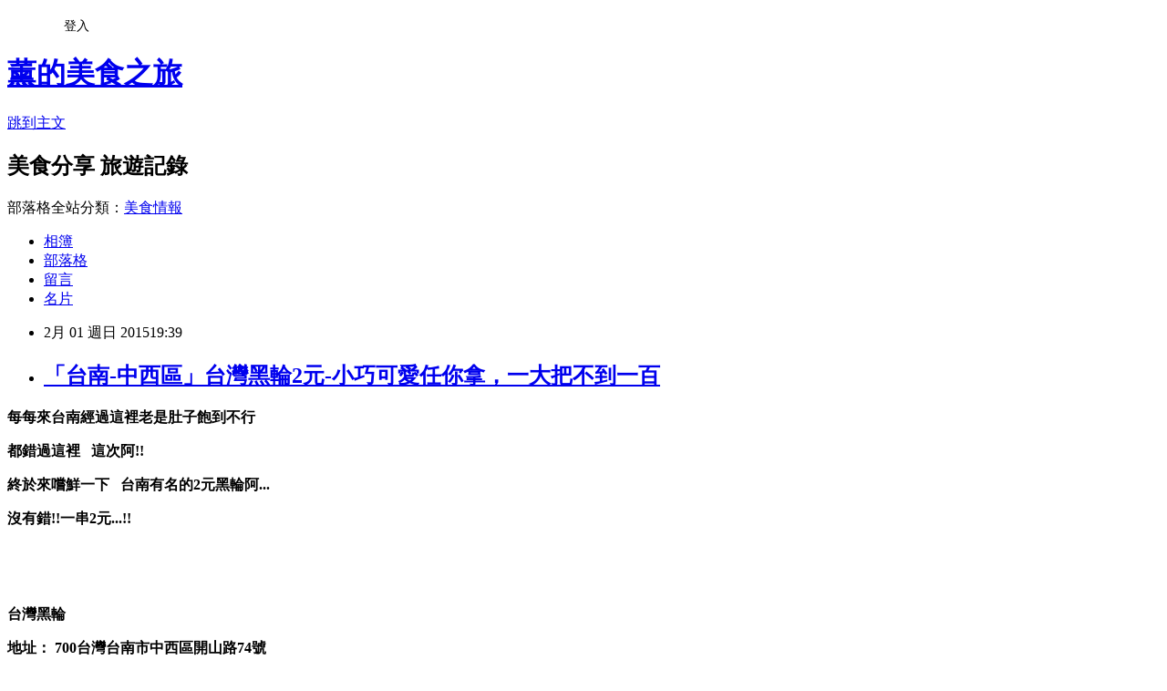

--- FILE ---
content_type: text/html; charset=utf-8
request_url: https://bov77777b.pixnet.net/blog/posts/4041955994
body_size: 37871
content:
<!DOCTYPE html><html lang="zh-TW"><head><meta charSet="utf-8"/><meta name="viewport" content="width=device-width, initial-scale=1"/><link rel="stylesheet" href="https://static.1px.tw/blog-next/_next/static/chunks/b1e52b495cc0137c.css" data-precedence="next"/><link rel="stylesheet" href="/fix.css?v=202601211338" type="text/css" data-precedence="medium"/><link rel="stylesheet" href="https://s3.1px.tw/blog/theme/choc/iframe-popup.css?v=202601211338" type="text/css" data-precedence="medium"/><link rel="stylesheet" href="https://s3.1px.tw/blog/theme/choc/plugins.min.css?v=202601211338" type="text/css" data-precedence="medium"/><link rel="stylesheet" href="https://s3.1px.tw/blog/theme/choc/openid-comment.css?v=202601211338" type="text/css" data-precedence="medium"/><link rel="stylesheet" href="https://s3.1px.tw/blog/theme/choc/style.min.css?v=202601211338" type="text/css" data-precedence="medium"/><link rel="stylesheet" href="https://s3.1px.tw/blog/theme/choc/main.min.css?v=202601211338" type="text/css" data-precedence="medium"/><link rel="stylesheet" href="https://pimg.1px.tw/bov77777b/assets/bov77777b.css?v=202601211338" type="text/css" data-precedence="medium"/><link rel="stylesheet" href="https://s3.1px.tw/blog/theme/choc/author-info.css?v=202601211338" type="text/css" data-precedence="medium"/><link rel="stylesheet" href="https://s3.1px.tw/blog/theme/choc/idlePop.min.css?v=202601211338" type="text/css" data-precedence="medium"/><link rel="preload" as="script" fetchPriority="low" href="https://static.1px.tw/blog-next/_next/static/chunks/94688e2baa9fea03.js"/><script src="https://static.1px.tw/blog-next/_next/static/chunks/41eaa5427c45ebcc.js" async=""></script><script src="https://static.1px.tw/blog-next/_next/static/chunks/e2c6231760bc85bd.js" async=""></script><script src="https://static.1px.tw/blog-next/_next/static/chunks/94bde6376cf279be.js" async=""></script><script src="https://static.1px.tw/blog-next/_next/static/chunks/426b9d9d938a9eb4.js" async=""></script><script src="https://static.1px.tw/blog-next/_next/static/chunks/turbopack-5021d21b4b170dda.js" async=""></script><script src="https://static.1px.tw/blog-next/_next/static/chunks/ff1a16fafef87110.js" async=""></script><script src="https://static.1px.tw/blog-next/_next/static/chunks/e308b2b9ce476a3e.js" async=""></script><script src="https://static.1px.tw/blog-next/_next/static/chunks/2bf79572a40338b7.js" async=""></script><script src="https://static.1px.tw/blog-next/_next/static/chunks/d3c6eed28c1dd8e2.js" async=""></script><script src="https://static.1px.tw/blog-next/_next/static/chunks/d4d39cfc2a072218.js" async=""></script><script src="https://static.1px.tw/blog-next/_next/static/chunks/6a5d72c05b9cd4ba.js" async=""></script><script src="https://static.1px.tw/blog-next/_next/static/chunks/8af6103cf1375f47.js" async=""></script><script src="https://static.1px.tw/blog-next/_next/static/chunks/60d08651d643cedc.js" async=""></script><script src="https://static.1px.tw/blog-next/_next/static/chunks/0ae21416dac1fa83.js" async=""></script><script src="https://static.1px.tw/blog-next/_next/static/chunks/6d1100e43ad18157.js" async=""></script><script src="https://static.1px.tw/blog-next/_next/static/chunks/87eeaf7a3b9005e8.js" async=""></script><script src="https://static.1px.tw/blog-next/_next/static/chunks/ed01c75076819ebd.js" async=""></script><script src="https://static.1px.tw/blog-next/_next/static/chunks/a4df8fc19a9a82e6.js" async=""></script><link rel="preload" href="https://pagead2.googlesyndication.com/pagead/js/adsbygoogle.js?client=ca-pub-6125773591092380" as="script" crossorigin=""/><title>「台南-中西區」台灣黑輪2元-小巧可愛任你拿，一大把不到一百</title><meta name="description" content=" 每每來台南經過這裡老是肚子飽到不行 都錯過這裡   這次阿!! 終於來嚐鮮一下   台南有名的2元黑輪阿..."/><meta name="author" content="薰的美食之旅"/><meta name="google-adsense-platform-account" content="pub-2647689032095179"/><meta name="google-adsense-account" content="pub-6125773591092380"/><meta name="fb:app_id" content="101730233200171"/><link rel="canonical" href="https://bov77777b.pixnet.net/blog/posts/4041955994"/><meta property="og:title" content="「台南-中西區」台灣黑輪2元-小巧可愛任你拿，一大把不到一百"/><meta property="og:description" content=" 每每來台南經過這裡老是肚子飽到不行 都錯過這裡   這次阿!! 終於來嚐鮮一下   台南有名的2元黑輪阿..."/><meta property="og:url" content="https://bov77777b.pixnet.net/blog/posts/4041955994"/><meta property="og:image" content="https://pimg.1px.tw/bov77777b/1421572203-31737703.jpg"/><meta property="og:type" content="article"/><meta name="twitter:card" content="summary_large_image"/><meta name="twitter:title" content="「台南-中西區」台灣黑輪2元-小巧可愛任你拿，一大把不到一百"/><meta name="twitter:description" content=" 每每來台南經過這裡老是肚子飽到不行 都錯過這裡   這次阿!! 終於來嚐鮮一下   台南有名的2元黑輪阿..."/><meta name="twitter:image" content="https://pimg.1px.tw/bov77777b/1421572203-31737703.jpg"/><link rel="icon" href="/favicon.ico?favicon.a62c60e0.ico" sizes="32x32" type="image/x-icon"/><script src="https://static.1px.tw/blog-next/_next/static/chunks/a6dad97d9634a72d.js" noModule=""></script></head><body><!--$--><!--/$--><!--$?--><template id="B:0"></template><!--/$--><script>requestAnimationFrame(function(){$RT=performance.now()});</script><script src="https://static.1px.tw/blog-next/_next/static/chunks/94688e2baa9fea03.js" id="_R_" async=""></script><div hidden id="S:0"><script id="pixnet-vars">
        window.PIXNET = {
          post_id: "4041955994",
          name: "bov77777b",
          user_id: 0,
          blog_id: "1870886",
          display_ads: true,
          ad_options: {"chictrip":false}
        };
      </script><script type="text/javascript" src="https://code.jquery.com/jquery-latest.min.js"></script><script id="json-ld-article-script" type="application/ld+json">{"@context":"https:\u002F\u002Fschema.org","@type":"BlogPosting","isAccessibleForFree":true,"mainEntityOfPage":{"@type":"WebPage","@id":"https:\u002F\u002Fbov77777b.pixnet.net\u002Fblog\u002Fposts\u002F4041955994"},"headline":"「台南-中西區」台灣黑輪2元-小巧可愛任你拿，一大把不到一百","description":"\u003Ca href=\"http:\u002F\u002Fbov77777b.pixnet.net\u002Falbum\u002Fphoto\u002F293705922\"\u003E\u003Cimg title=\"DSC01452.JPG\" src=\"http:\u002F\u002Fpic.pimg.tw\u002Fbov77777b\u002F1421572203-31737703_n.jpg\" alt=\"DSC01452.JPG\" border=\"0\"\u003E\u003C\u002Fa\u003E\u003Cbr\u003E&#13; \u003Cstrong\u003E每每來台南經過這裡老是肚子飽到不行\u003C\u002Fstrong\u003E\u003Cbr\u003E&#13; \u003Cstrong\u003E都錯過這裡   這次阿!!\u003C\u002Fstrong\u003E\u003Cbr\u003E&#13; \u003Cstrong\u003E終於來嚐鮮一下   台南有名的2元黑輪阿...\u003C\u002Fstrong\u003E","articleBody":"\u003Cp style=\"text-align: center;\"\u003E\u003Cstrong\u003E\u003Ca href=\"http:\u002F\u002Fbov77777b.pixnet.net\u002Falbum\u002Fphoto\u002F293705922\"\u003E\u003Cimg title=\"DSC01452.JPG\" src=\"https:\u002F\u002Fpimg.1px.tw\u002Fbov77777b\u002F1421572203-31737703.jpg\" alt=\"DSC01452.JPG\" border=\"0\" \u002F\u003E\u003C\u002Fa\u003E\u003C\u002Fstrong\u003E\u003C\u002Fp\u003E\r\n\u003Cp style=\"text-align: center;\"\u003E\u003Cspan style=\"font-size: 10pt;\"\u003E\u003Cstrong\u003E每每來台南經過這裡老是肚子飽到不行\u003C\u002Fstrong\u003E\u003C\u002Fspan\u003E\u003C\u002Fp\u003E\r\n\u003Cp style=\"text-align: center;\"\u003E\u003Cspan style=\"font-size: 10pt;\"\u003E\u003Cstrong\u003E都錯過這裡 &nbsp; 這次阿!!\u003C\u002Fstrong\u003E\u003C\u002Fspan\u003E\u003C\u002Fp\u003E\r\n\u003Cp style=\"text-align: center;\"\u003E\u003Cspan style=\"font-size: 10pt;\"\u003E\u003Cstrong\u003E終於來嚐鮮一下 &nbsp; 台南有名的2元黑輪阿...\u003C\u002Fstrong\u003E\u003C\u002Fspan\u003E\u003C\u002Fp\u003E\r\n\u003Cp style=\"text-align: center;\"\u003E\u003Cspan style=\"font-size: 10pt;\"\u003E\u003Cstrong\u003E沒有錯!!一串2元...!!\u003C\u002Fstrong\u003E\u003C\u002Fspan\u003E\u003C\u002Fp\u003E\r\n\u003Cp style=\"text-align: center;\"\u003E\u003Cspan style=\"font-size: 10pt;\"\u003E\u003Cstrong\u003E&nbsp;\u003C\u002Fstrong\u003E\u003C\u002Fspan\u003E\u003C\u002Fp\u003E\r\n\u003Cp style=\"text-align: center;\"\u003E\u003Cspan style=\"font-size: 10pt;\"\u003E\u003Cstrong\u003E&nbsp;\u003C\u002Fstrong\u003E\u003C\u002Fspan\u003E\u003C\u002Fp\u003E\r\n\u003Cp style=\"text-align: center;\"\u003E\u003Cspan style=\"font-size: 10pt;\"\u003E\u003Cstrong\u003E\u003Ca href=\"http:\u002F\u002Fbov77777b.pixnet.net\u002Falbum\u002Fphoto\u002F293705931\"\u003E\u003Cimg title=\"DSC01454.JPG\" src=\"https:\u002F\u002Fpimg.1px.tw\u002Fbov77777b\u002F1421572238-1110016982.jpg\" alt=\"DSC01454.JPG\" border=\"0\" \u002F\u003E\u003C\u002Fa\u003E\u003C\u002Fstrong\u003E\u003C\u002Fspan\u003E\u003C\u002Fp\u003E\r\n\u003Cp style=\"text-align: center;\"\u003E\u003Cspan style=\"font-size: 14pt;\"\u003E\u003Cstrong\u003E\u003Cspan style=\"color: #ff0000;\"\u003E台灣黑輪\u003C\u002Fspan\u003E\u003C\u002Fstrong\u003E\u003C\u002Fspan\u003E\u003C\u002Fp\u003E\r\n\u003Cdiv class=\"_lR\" style=\"text-align: center;\"\u003E\r\n\u003Cdiv class=\"_mr\"\u003E\u003Cspan style=\"font-size: 10pt;\"\u003E\u003Cstrong\u003E地址：&nbsp;700台灣台南市中西區開山路74號\u003C\u002Fstrong\u003E\u003C\u002Fspan\u003E\u003C\u002Fdiv\u003E\r\n\u003Cdiv class=\"_mr\"\u003E&nbsp;\u003C\u002Fdiv\u003E\r\n\u003Cdiv class=\"_mr\"\u003E\u003Cspan style=\"font-size: 10pt;\"\u003E\u003Cstrong\u003E\u003Cspan style=\"margin-right: 4px;\"\u003E電話：\u003C\u002Fspan\u003E\u003Ca class=\"fl r-rhscol-R3Z2dJaT4iE\" title=\"透過 Hangouts 通話\" data-number=\"+88662217258\" data-rtid=\"rhscol-R3Z2dJaT4iE\" data-ved=\"0CJIBEJAIKAEwEg\"\u003E06-221 7258\u003C\u002Fa\u003E\u003C\u002Fstrong\u003E\u003C\u002Fspan\u003E\u003C\u002Fdiv\u003E\r\n\u003Cdiv class=\"_mr\"\u003E&nbsp;\u003C\u002Fdiv\u003E\r\n\u003Cdiv class=\"_mr\"\u003E\u003Cspan style=\"font-size: 10pt;\"\u003E\u003Cstrong\u003E(孔廟對面巷子裡!!)\u003C\u002Fstrong\u003E\u003C\u002Fspan\u003E\u003C\u002Fdiv\u003E\r\n\u003C\u002Fdiv\u003E\r\n\u003Cp style=\"text-align: center;\"\u003E\u003Cspan style=\"font-size: 10pt;\"\u003E\u003Cstrong\u003E三角窗的大招牌 &nbsp; 光是人潮就很吸引目光了\u003C\u002Fstrong\u003E\u003C\u002Fspan\u003E\u003C\u002Fp\u003E\r\n\u003Cp style=\"text-align: center;\"\u003E\u003Cspan style=\"font-size: 10pt;\"\u003E\u003Cstrong\u003E2元 &nbsp; 太便宜了 &nbsp; 就給它放肆的拿吧!\u003C\u002Fstrong\u003E\u003C\u002Fspan\u003E\u003C\u002Fp\u003E\r\n\u003Cp style=\"text-align: center;\"\u003E\u003Cspan style=\"font-size: 10pt;\"\u003E\u003Cstrong\u003E\u003Ca href=\"http:\u002F\u002Fbov77777b.pixnet.net\u002Falbum\u002Fphoto\u002F293705940\"\u003E\u003Cimg title=\"DSC01457.JPG\" src=\"https:\u002F\u002Fpimg.1px.tw\u002Fbov77777b\u002F1421572271-2325538613.jpg\" alt=\"DSC01457.JPG\" border=\"0\" \u002F\u003E\u003C\u002Fa\u003E\u003C\u002Fstrong\u003E\u003C\u002Fspan\u003E\u003C\u002Fp\u003E\r\n\u003Cp style=\"text-align: center;\"\u003E\u003Cspan style=\"font-size: 10pt;\"\u003E\u003Cstrong\u003E\u003Ca href=\"http:\u002F\u002Fbov77777b.pixnet.net\u002Falbum\u002Fphoto\u002F293705946\"\u003E\u003Cimg title=\"DSC01458.JPG\" src=\"https:\u002F\u002Fpimg.1px.tw\u002Fbov77777b\u002F1421572287-4175382452.jpg\" alt=\"DSC01458.JPG\" border=\"0\" \u002F\u003E\u003C\u002Fa\u003E\u003C\u002Fstrong\u003E\u003C\u002Fspan\u003E\u003Cspan style=\"font-size: 10pt;\"\u003E\u003Cstrong\u003E \u003Cbr \u002F\u003E\u003C\u002Fstrong\u003E\u003C\u002Fspan\u003E\u003C\u002Fp\u003E\r\n\u003Cp style=\"text-align: center;\"\u003E\u003Cspan style=\"font-size: 10pt;\"\u003E\u003Cstrong\u003E攤子前方 &nbsp; 一鍋一鍋的熱湯\u003C\u002Fstrong\u003E\u003C\u002Fspan\u003E\u003C\u002Fp\u003E\r\n\u003Cp style=\"text-align: center;\"\u003E\u003Cspan style=\"font-size: 10pt;\"\u003E\u003Cstrong\u003E一支支的竹籤 &nbsp;滿滿的差在鍋子裡 &nbsp; 任君挑選\u003C\u002Fstrong\u003E\u003C\u002Fspan\u003E\u003C\u002Fp\u003E\r\n\u003Cp style=\"text-align: center;\"\u003E\u003Cspan style=\"font-size: 10pt;\"\u003E\u003Cstrong\u003E說實在的 &nbsp;種類其實 不多 &nbsp; 大多是火鍋料&nbsp;\u003C\u002Fstrong\u003E\u003C\u002Fspan\u003E\u003C\u002Fp\u003E\r\n\u003Cp style=\"text-align: center;\"\u003E\u003Cspan style=\"font-size: 10pt;\"\u003E\u003Cstrong\u003E\u003Ca href=\"http:\u002F\u002Fbov77777b.pixnet.net\u002Falbum\u002Fphoto\u002F293705883\"\u003E\u003Cimg title=\"DSC01437.JPG\" src=\"https:\u002F\u002Fpimg.1px.tw\u002Fbov77777b\u002F1421572033-2891549803.jpg\" alt=\"DSC01437.JPG\" border=\"0\" \u002F\u003E\u003C\u002Fa\u003E\u003C\u002Fstrong\u003E\u003C\u002Fspan\u003E\u003C\u002Fp\u003E\r\n\u003Cp style=\"text-align: center;\"\u003E\u003Cspan style=\"font-size: 10pt;\"\u003E\u003Cstrong\u003E\u003Ca href=\"http:\u002F\u002Fbov77777b.pixnet.net\u002Falbum\u002Fphoto\u002F293705886\"\u003E\u003Cimg title=\"DSC01439.JPG\" src=\"https:\u002F\u002Fpimg.1px.tw\u002Fbov77777b\u002F1421572050-2572068876.jpg\" alt=\"DSC01439.JPG\" border=\"0\" \u002F\u003E\u003C\u002Fa\u003E\u003C\u002Fstrong\u003E\u003C\u002Fspan\u003E\u003C\u002Fp\u003E\r\n\u003Cp style=\"text-align: center;\"\u003E\u003Cspan style=\"font-size: 10pt;\"\u003E\u003Cstrong\u003E\u003Ca href=\"http:\u002F\u002Fbov77777b.pixnet.net\u002Falbum\u002Fphoto\u002F293705889\"\u003E\u003Cimg title=\"DSC01440.JPG\" src=\"https:\u002F\u002Fpimg.1px.tw\u002Fbov77777b\u002F1421572065-1766721564.jpg\" alt=\"DSC01440.JPG\" border=\"0\" \u002F\u003E\u003C\u002Fa\u003E\u003C\u002Fstrong\u003E\u003C\u002Fspan\u003E\u003C\u002Fp\u003E\r\n\u003Cp style=\"text-align: center;\"\u003E\u003Cspan style=\"font-size: 10pt;\"\u003E\u003Cstrong\u003E\u003Ca href=\"http:\u002F\u002Fbov77777b.pixnet.net\u002Falbum\u002Fphoto\u002F293705892\"\u003E\u003Cimg title=\"DSC01441.JPG\" src=\"https:\u002F\u002Fpimg.1px.tw\u002Fbov77777b\u002F1421572082-3186839681.jpg\" alt=\"DSC01441.JPG\" border=\"0\" \u002F\u003E\u003C\u002Fa\u003E\u003C\u002Fstrong\u003E\u003C\u002Fspan\u003E\u003C\u002Fp\u003E\r\n\u003Cp style=\"text-align: center;\"\u003E\u003Cspan style=\"font-size: 10pt;\"\u003E\u003Cstrong\u003E&nbsp;\u003C\u002Fstrong\u003E\u003C\u002Fspan\u003E\u003C\u002Fp\u003E\r\n\u003Cp style=\"text-align: center;\"\u003E\u003Cspan style=\"font-size: 10pt;\"\u003E\u003Cstrong\u003E有豆輪 &nbsp;貢丸 &nbsp;黑輪 &nbsp;竹崙 &nbsp;腸子 &nbsp;星星腸 &nbsp;凍豆腐 &nbsp;等......幾乎都火鍋料\u003C\u002Fstrong\u003E\u003C\u002Fspan\u003E\u003C\u002Fp\u003E\r\n\u003Cp style=\"text-align: center;\"\u003E\u003Cspan style=\"font-size: 10pt;\"\u003E\u003Cstrong\u003E切成一口大小 &nbsp; 或分切成4\u002F1、 8\u002F1左右\u003C\u002Fstrong\u003E\u003C\u002Fspan\u003E\u003C\u002Fp\u003E\r\n\u003Cp style=\"text-align: center;\"\u003E\u003Cspan style=\"font-size: 10pt;\"\u003E\u003Cstrong\u003E一串平均大概半顆貢丸的量都不到\u003C\u002Fstrong\u003E\u003C\u002Fspan\u003E\u003C\u002Fp\u003E\r\n\u003Cp style=\"text-align: center;\"\u003E\u003Cspan style=\"font-size: 10pt;\"\u003E\u003Cstrong\u003E不過 &nbsp; 2元而已嘛 &nbsp; 不能計較 &nbsp; 呵呵\u003C\u002Fstrong\u003E\u003C\u002Fspan\u003E\u003C\u002Fp\u003E\r\n\u003Cp style=\"text-align: center;\"\u003E\u003Cspan style=\"font-size: 10pt;\"\u003E\u003Cstrong\u003E小本生意 &nbsp;咱們吃吃風味就好\u003C\u002Fstrong\u003E\u003C\u002Fspan\u003E\u003C\u002Fp\u003E\r\n\u003Cp style=\"text-align: center;\"\u003E\u003Cspan style=\"font-size: 10pt;\"\u003E\u003Cstrong\u003E\u003Ca href=\"http:\u002F\u002Fbov77777b.pixnet.net\u002Falbum\u002Fphoto\u002F293705898\"\u003E\u003Cimg title=\"DSC01442.JPG\" src=\"https:\u002F\u002Fpimg.1px.tw\u002Fbov77777b\u002F1421572099-765816607.jpg\" alt=\"DSC01442.JPG\" border=\"0\" \u002F\u003E\u003C\u002Fa\u003E &nbsp;\u003C\u002Fstrong\u003E\u003C\u002Fspan\u003E\u003C\u002Fp\u003E\r\n\u003Cp style=\"text-align: center;\"\u003E\u003Cspan style=\"font-size: 10pt;\"\u003E\u003Cstrong\u003E除了湯滾的火鍋料 &nbsp; 還有碳烤的\u003C\u002Fstrong\u003E\u003C\u002Fspan\u003E\u003C\u002Fp\u003E\r\n\u003Cp style=\"text-align: center;\"\u003E\u003Cspan style=\"font-size: 10pt;\"\u003E\u003Cstrong\u003E老闆抓了幾串一起烤 &nbsp; 跟老闆說就好\u003C\u002Fstrong\u003E\u003C\u002Fspan\u003E\u003C\u002Fp\u003E\r\n\u003Cp style=\"text-align: center;\"\u003E\u003Cspan style=\"font-size: 10pt;\"\u003E\u003Cstrong\u003E會隨意的拿一把給你\u003C\u002Fstrong\u003E\u003C\u002Fspan\u003E\u003C\u002Fp\u003E\r\n\u003Cp style=\"text-align: center;\"\u003E\u003Cspan style=\"font-size: 10pt;\"\u003E\u003Cstrong\u003E別計較是甚麼口味阿 &nbsp; 總之一把不超過20-30元拉\u003C\u002Fstrong\u003E\u003C\u002Fspan\u003E\u003C\u002Fp\u003E\r\n\u003Cp style=\"text-align: center;\"\u003E\u003Cspan style=\"font-size: 10pt;\"\u003E\u003Cstrong\u003E&nbsp;\u003Ca href=\"http:\u002F\u002Fbov77777b.pixnet.net\u002Falbum\u002Fphoto\u002F293705904\"\u003E\u003Cimg title=\"DSC01444.JPG\" src=\"https:\u002F\u002Fpimg.1px.tw\u002Fbov77777b\u002F1421572135-3014868530.jpg\" alt=\"DSC01444.JPG\" border=\"0\" \u002F\u003E\u003C\u002Fa\u003E\u003C\u002Fstrong\u003E\u003C\u002Fspan\u003E\u003C\u002Fp\u003E\r\n\u003Cp style=\"text-align: center;\"\u003E\u003Cspan style=\"font-size: 10pt;\"\u003E\u003Cstrong\u003E零零總總 &nbsp;拿了這些 &nbsp; 不多不少 &nbsp;嚐鮮就好\u003C\u002Fstrong\u003E\u003C\u002Fspan\u003E\u003C\u002Fp\u003E\r\n\u003Cp style=\"text-align: center;\"\u003E\u003Cspan style=\"font-size: 10pt;\"\u003E\u003Cstrong\u003E薰有點了 &nbsp;涼拌的大頭菜 &nbsp;30元\u003C\u002Fstrong\u003E\u003C\u002Fspan\u003E\u003C\u002Fp\u003E\r\n\u003Cp style=\"text-align: center;\"\u003E\u003Cspan style=\"font-size: 10pt;\"\u003E\u003Cstrong\u003E挺好吃的 &nbsp; 薄脆薄脆的 &nbsp; 微甜 &nbsp;推薦...!!\u003C\u002Fstrong\u003E\u003C\u002Fspan\u003E\u003C\u002Fp\u003E\r\n\u003Cp style=\"text-align: center;\"\u003E\u003Cspan style=\"font-size: 10pt;\"\u003E\u003Cstrong\u003E就去旁邊 &nbsp;也就是路邊 &nbsp;找個位子就坐下來吧^^\u003C\u002Fstrong\u003E\u003C\u002Fspan\u003E\u003C\u002Fp\u003E\r\n\u003Cp style=\"text-align: center;\"\u003E\u003Cspan style=\"font-size: 10pt;\"\u003E\u003Cstrong\u003E&nbsp;\u003C\u002Fstrong\u003E\u003C\u002Fspan\u003E\u003C\u002Fp\u003E\r\n\u003Cp style=\"text-align: center;\"\u003E\u003Cspan style=\"font-size: 10pt;\"\u003E\u003Cstrong\u003E&nbsp;\u003Ca href=\"http:\u002F\u002Fbov77777b.pixnet.net\u002Falbum\u002Fphoto\u002F293705913\"\u003E\u003Cimg title=\"DSC01447.JPG\" src=\"https:\u002F\u002Fpimg.1px.tw\u002Fbov77777b\u002F1421572173-271720380.jpg\" alt=\"DSC01447.JPG\" border=\"0\" \u002F\u003E\u003C\u002Fa\u003E\u003C\u002Fstrong\u003E\u003C\u002Fspan\u003E\u003C\u002Fp\u003E\r\n\u003Cp style=\"text-align: center;\"\u003E\u003Cspan style=\"font-size: 10pt;\"\u003E\u003Cstrong\u003E沾醬是自己拿喔 &nbsp; 提點味道 &nbsp;&nbsp;\u003C\u002Fstrong\u003E\u003C\u002Fspan\u003E\u003C\u002Fp\u003E\r\n\u003Cp style=\"text-align: center;\"\u003E\u003Cspan style=\"font-size: 10pt;\"\u003E\u003Cstrong\u003E每種口感都有點油膩 &nbsp; 可能一直熬煮在湯裡 &nbsp; 精華都在裡面了...\u003C\u002Fstrong\u003E\u003C\u002Fspan\u003E\u003C\u002Fp\u003E\r\n\u003Cp style=\"text-align: center;\"\u003E\u003Cspan style=\"font-size: 10pt;\"\u003E\u003Cstrong\u003E總之 &nbsp; 就是火鍋料 &nbsp; 不是傳統的黑輪 &nbsp; 吃好玩的\u003C\u002Fstrong\u003E\u003C\u002Fspan\u003E\u003C\u002Fp\u003E\r\n\u003Cp style=\"text-align: center;\"\u003E\u003Cspan style=\"font-size: 10pt;\"\u003E\u003Cstrong\u003E&nbsp;\u003C\u002Fstrong\u003E\u003C\u002Fspan\u003E\u003C\u002Fp\u003E\r\n\u003Cp style=\"text-align: center;\"\u003E\u003Cspan style=\"font-size: 10pt;\"\u003E\u003Cstrong\u003E\u003Ca href=\"http:\u002F\u002Fbov77777b.pixnet.net\u002Falbum\u002Fphoto\u002F293705916\"\u003E\u003Cimg title=\"DSC01448.JPG\" src=\"https:\u002F\u002Fpimg.1px.tw\u002Fbov77777b\u002F1421572186-3419341135.jpg\" alt=\"DSC01448.JPG\" border=\"0\" \u002F\u003E\u003C\u002Fa\u003E\u003C\u002Fstrong\u003E\u003C\u002Fspan\u003E\u003C\u002Fp\u003E\r\n\u003Cp style=\"text-align: center;\"\u003E\u003Cspan style=\"font-size: 10pt;\"\u003E\u003Cstrong\u003E&nbsp;\u003C\u002Fstrong\u003E\u003C\u002Fspan\u003E\u003C\u002Fp\u003E\r\n\u003Cp style=\"text-align: center;\"\u003E\u003Cspan style=\"font-size: 10pt;\"\u003E\u003Cstrong\u003E結帳很好玩 &nbsp; 就是拿著你的竹籤 &nbsp;去結帳區\u003C\u002Fstrong\u003E\u003C\u002Fspan\u003E\u003C\u002Fp\u003E\r\n\u003Cp style=\"text-align: center;\"\u003E\u003Cspan style=\"font-size: 10pt;\"\u003E\u003Cstrong\u003E拿幾支 &nbsp;算幾支囉!\u003C\u002Fstrong\u003E\u003C\u002Fspan\u003E\u003C\u002Fp\u003E\r\n\u003Cp style=\"text-align: center;\"\u003E\u003Cspan style=\"font-size: 10pt;\"\u003E\u003Cstrong\u003E記得我們的戰績 &nbsp;好像80幾塊而已....\u003C\u002Fstrong\u003E\u003C\u002Fspan\u003E\u003C\u002Fp\u003E\r\n\u003Cp style=\"text-align: center;\"\u003E\u003Cspan style=\"font-size: 10pt;\"\u003E\u003Cstrong\u003E哈哈 &nbsp; &nbsp;好玩的經驗 &nbsp;\u003C\u002Fstrong\u003E\u003C\u002Fspan\u003E\u003C\u002Fp\u003E\r\n\u003Cp style=\"text-align: center;\"\u003E\u003Cspan style=\"font-size: 10pt;\"\u003E\u003Cstrong\u003E有經過的朋友 &nbsp; 可以去嚐鮮看看\u003C\u002Fstrong\u003E\u003C\u002Fspan\u003E\u003C\u002Fp\u003E\r\n\u003Cp style=\"text-align: center;\"\u003E\u003Cspan style=\"font-size: 10pt;\"\u003E\u003Cstrong\u003E&nbsp;\u003C\u002Fstrong\u003E\u003C\u002Fspan\u003E\u003C\u002Fp\u003E\r\n\u003Cp style=\"text-align: center;\"\u003E\u003Cspan style=\"font-size: 10pt;\"\u003E\u003Cstrong\u003E\u003Ca href=\"http:\u002F\u002Fbov77777b.pixnet.net\u002Falbum\u002Fphoto\u002F293705934\"\u003E\u003Cimg title=\"DSC01456.JPG\" src=\"https:\u002F\u002Fpimg.1px.tw\u002Fbov77777b\u002F1421572253-601939432.jpg\" alt=\"DSC01456.JPG\" border=\"0\" \u002F\u003E\u003C\u002Fa\u003E &nbsp;\u003C\u002Fstrong\u003E\u003C\u002Fspan\u003E\u003C\u002Fp\u003E\r\n\u003Cp style=\"text-align: center;\"\u003E\u003Cspan style=\"font-size: 10pt;\"\u003E\u003Cstrong\u003E&nbsp;吃飽了嘛!!\u003C\u002Fstrong\u003E\u003C\u002Fspan\u003E\u003C\u002Fp\u003E\r\n\u003Cp style=\"text-align: center;\"\u003E\u003Cspan style=\"font-size: 10pt;\"\u003E\u003Cstrong\u003E這條街也可以到處逛逛喔!\u003C\u002Fstrong\u003E\u003C\u002Fspan\u003E\u003C\u002Fp\u003E\r\n\u003Cp style=\"text-align: center;\"\u003E\u003Cspan style=\"font-size: 10pt;\"\u003E\u003Cstrong\u003E許許多多的小玩意等著大家來發覺捏! 消耗一下體力\u003C\u002Fstrong\u003E\u003C\u002Fspan\u003E\u003C\u002Fp\u003E\r\n\u003Cp style=\"text-align: center;\"\u003E\u003Cspan style=\"font-size: 10pt;\"\u003E\u003Cstrong\u003E待會兒繼續在附近覓食\u003C\u002Fstrong\u003E\u003C\u002Fspan\u003E\u003C\u002Fp\u003E\r\n\u003Cp style=\"text-align: center;\"\u003E\u003Cspan style=\"font-size: 10pt;\"\u003E\u003Cstrong\u003E台南老街每一條小巷子都會有不一樣的驚奇\u003C\u002Fstrong\u003E\u003C\u002Fspan\u003E\u003C\u002Fp\u003E\r\n\u003Cp style=\"text-align: center;\"\u003E\u003Cspan style=\"font-size: 10pt;\"\u003E\u003Cstrong\u003E細心的朋友肯定都會發現....\u003C\u002Fstrong\u003E\u003C\u002Fspan\u003E\u003C\u002Fp\u003E\r\n\u003Cp style=\"text-align: center;\"\u003E\u003Cspan style=\"font-size: 10pt;\"\u003E\u003Cstrong\u003E薰也要繼續來去挖掘老東西囉!!\u003C\u002Fstrong\u003E\u003C\u002Fspan\u003E\u003C\u002Fp\u003E\r\n\u003Cp style=\"text-align: center;\"\u003E\u003Cspan style=\"font-size: 10pt;\"\u003E\u003Cstrong\u003E\u003Ca href=\"http:\u002F\u002Fbov77777b.pixnet.net\u002Falbum\u002Fphoto\u002F293705706\"\u003E\u003Cimg title=\"DSC01413.JPG\" src=\"https:\u002F\u002Fpimg.1px.tw\u002Fbov77777b\u002F1421571754-1124292463.jpg\" alt=\"DSC01413.JPG\" border=\"0\" \u002F\u003E\u003C\u002Fa\u003E \u003Ca href=\"http:\u002F\u002Fbov77777b.pixnet.net\u002Falbum\u002Fphoto\u002F293705721\"\u003E\u003Cimg title=\"DSC01421.JPG\" src=\"https:\u002F\u002Fpimg.1px.tw\u002Fbov77777b\u002F1421571812-2596364523.jpg\" alt=\"DSC01421.JPG\" border=\"0\" \u002F\u003E\u003C\u002Fa\u003E \u003Ca href=\"http:\u002F\u002Fbov77777b.pixnet.net\u002Falbum\u002Fphoto\u002F293705733\"\u003E\u003Cimg title=\"DSC01422.JPG\" src=\"https:\u002F\u002Fpimg.1px.tw\u002Fbov77777b\u002F1421571840-877794963.jpg\" alt=\"DSC01422.JPG\" border=\"0\" \u002F\u003E\u003C\u002Fa\u003E \u003Ca href=\"http:\u002F\u002Fbov77777b.pixnet.net\u002Falbum\u002Fphoto\u002F293705736\"\u003E\u003Cimg title=\"DSC01423.JPG\" src=\"https:\u002F\u002Fpimg.1px.tw\u002Fbov77777b\u002F1421571857-2605525537.jpg\" alt=\"DSC01423.JPG\" border=\"0\" \u002F\u003E\u003C\u002Fa\u003E\u003C\u002Fstrong\u003E\u003C\u002Fspan\u003E\u003C\u002Fp\u003E\r\n\u003Cp style=\"text-align: center;\"\u003E\u003Cspan style=\"font-size: 18pt;\"\u003E\u003Cstrong\u003E\u003Cspan style=\"color: #ff0000;\"\u003E台灣黑輪\u003C\u002Fspan\u003E\u003C\u002Fstrong\u003E\u003C\u002Fspan\u003E\u003C\u002Fp\u003E\r\n\u003Cdiv class=\"_mr\" style=\"text-align: center;\"\u003E\u003Cspan style=\"font-size: 10pt;\"\u003E\u003Cstrong\u003E&nbsp;&nbsp;&nbsp;&nbsp;&nbsp;&nbsp;&nbsp;&nbsp;&nbsp;&nbsp; 地址：&nbsp;700台灣台南市中西區開山路74號\u003C\u002Fstrong\u003E\u003C\u002Fspan\u003E\u003C\u002Fdiv\u003E\r\n\u003Cdiv class=\"_mr\" style=\"text-align: center;\"\u003E&nbsp;\u003C\u002Fdiv\u003E\r\n\u003Cp style=\"text-align: center;\"\u003E\u003Cspan style=\"font-size: 10pt;\"\u003E\u003Cstrong\u003E\u003Cspan style=\"font-size: 10pt;\"\u003E\u003Cstrong\u003E\u003Cspan style=\"margin-right: 4px;\"\u003E電話：\u003C\u002Fspan\u003E\u003Ca class=\"fl r-rhscol-R3Z2dJaT4iE\" title=\"透過 Hangouts 通話\" data-number=\"+88662217258\" data-rtid=\"rhscol-R3Z2dJaT4iE\" data-ved=\"0CJIBEJAIKAEwEg\"\u003E06-221 7258\u003C\u002Fa\u003E\u003C\u002Fstrong\u003E\u003C\u002Fspan\u003E\u003C\u002Fstrong\u003E\u003C\u002Fspan\u003E\u003C\u002Fp\u003E\r\n\u003Cp style=\"text-align: center;\"\u003E\u003Cspan style=\"font-size: 10pt;\"\u003E\u003Cstrong\u003E \u003Ca href=\"http:\u002F\u002Fbov77777b.pixnet.net\u002Falbum\u002Fphoto\u002F293705760\"\u003E\u003Cimg title=\"DSC01429.JPG\" src=\"https:\u002F\u002Fpimg.1px.tw\u002Fbov77777b\u002F1421571904-2434972737.jpg\" alt=\"DSC01429.JPG\" border=\"0\" \u002F\u003E\u003C\u002Fa\u003E &nbsp;\u003C\u002Fstrong\u003E\u003C\u002Fspan\u003E\u003C\u002Fp\u003E","image":["https:\u002F\u002Fpimg.1px.tw\u002Fbov77777b\u002F1421572203-31737703.jpg"],"author":{"@type":"Person","name":"薰的美食之旅","url":"https:\u002F\u002Fwww.pixnet.net\u002Fpcard\u002Fbov77777b"},"publisher":{"@type":"Organization","name":"薰的美食之旅","logo":{"@type":"ImageObject","url":"https:\u002F\u002Fs3.1px.tw\u002Fblog\u002Fcommon\u002Favatar\u002Fblog_cover_light.jpg"}},"datePublished":"2015-02-01T11:39:50.000Z","dateModified":"","keywords":[],"articleSection":"道地小吃、夜市美食、古早味"}</script><template id="P:1"></template><template id="P:2"></template><template id="P:3"></template><section aria-label="Notifications alt+T" tabindex="-1" aria-live="polite" aria-relevant="additions text" aria-atomic="false"></section></div><script>(self.__next_f=self.__next_f||[]).push([0])</script><script>self.__next_f.push([1,"1:\"$Sreact.fragment\"\n3:I[39756,[\"https://static.1px.tw/blog-next/_next/static/chunks/ff1a16fafef87110.js\",\"https://static.1px.tw/blog-next/_next/static/chunks/e308b2b9ce476a3e.js\"],\"default\"]\n4:I[53536,[\"https://static.1px.tw/blog-next/_next/static/chunks/ff1a16fafef87110.js\",\"https://static.1px.tw/blog-next/_next/static/chunks/e308b2b9ce476a3e.js\"],\"default\"]\n6:I[97367,[\"https://static.1px.tw/blog-next/_next/static/chunks/ff1a16fafef87110.js\",\"https://static.1px.tw/blog-next/_next/static/chunks/e308b2b9ce476a3e.js\"],\"OutletBoundary\"]\n8:I[97367,[\"https://static.1px.tw/blog-next/_next/static/chunks/ff1a16fafef87110.js\",\"https://static.1px.tw/blog-next/_next/static/chunks/e308b2b9ce476a3e.js\"],\"ViewportBoundary\"]\na:I[97367,[\"https://static.1px.tw/blog-next/_next/static/chunks/ff1a16fafef87110.js\",\"https://static.1px.tw/blog-next/_next/static/chunks/e308b2b9ce476a3e.js\"],\"MetadataBoundary\"]\nc:I[63491,[\"https://static.1px.tw/blog-next/_next/static/chunks/2bf79572a40338b7.js\",\"https://static.1px.tw/blog-next/_next/static/chunks/d3c6eed28c1dd8e2.js\"],\"default\"]\n:HL[\"https://static.1px.tw/blog-next/_next/static/chunks/b1e52b495cc0137c.css\",\"style\"]\n"])</script><script>self.__next_f.push([1,"0:{\"P\":null,\"b\":\"Fh5CEL29DpBu-3dUnujtG\",\"c\":[\"\",\"blog\",\"posts\",\"4041955994\"],\"q\":\"\",\"i\":false,\"f\":[[[\"\",{\"children\":[\"blog\",{\"children\":[\"posts\",{\"children\":[[\"id\",\"4041955994\",\"d\"],{\"children\":[\"__PAGE__\",{}]}]}]}]},\"$undefined\",\"$undefined\",true],[[\"$\",\"$1\",\"c\",{\"children\":[[[\"$\",\"script\",\"script-0\",{\"src\":\"https://static.1px.tw/blog-next/_next/static/chunks/d4d39cfc2a072218.js\",\"async\":true,\"nonce\":\"$undefined\"}],[\"$\",\"script\",\"script-1\",{\"src\":\"https://static.1px.tw/blog-next/_next/static/chunks/6a5d72c05b9cd4ba.js\",\"async\":true,\"nonce\":\"$undefined\"}],[\"$\",\"script\",\"script-2\",{\"src\":\"https://static.1px.tw/blog-next/_next/static/chunks/8af6103cf1375f47.js\",\"async\":true,\"nonce\":\"$undefined\"}]],\"$L2\"]}],{\"children\":[[\"$\",\"$1\",\"c\",{\"children\":[null,[\"$\",\"$L3\",null,{\"parallelRouterKey\":\"children\",\"error\":\"$undefined\",\"errorStyles\":\"$undefined\",\"errorScripts\":\"$undefined\",\"template\":[\"$\",\"$L4\",null,{}],\"templateStyles\":\"$undefined\",\"templateScripts\":\"$undefined\",\"notFound\":\"$undefined\",\"forbidden\":\"$undefined\",\"unauthorized\":\"$undefined\"}]]}],{\"children\":[[\"$\",\"$1\",\"c\",{\"children\":[null,[\"$\",\"$L3\",null,{\"parallelRouterKey\":\"children\",\"error\":\"$undefined\",\"errorStyles\":\"$undefined\",\"errorScripts\":\"$undefined\",\"template\":[\"$\",\"$L4\",null,{}],\"templateStyles\":\"$undefined\",\"templateScripts\":\"$undefined\",\"notFound\":\"$undefined\",\"forbidden\":\"$undefined\",\"unauthorized\":\"$undefined\"}]]}],{\"children\":[[\"$\",\"$1\",\"c\",{\"children\":[null,[\"$\",\"$L3\",null,{\"parallelRouterKey\":\"children\",\"error\":\"$undefined\",\"errorStyles\":\"$undefined\",\"errorScripts\":\"$undefined\",\"template\":[\"$\",\"$L4\",null,{}],\"templateStyles\":\"$undefined\",\"templateScripts\":\"$undefined\",\"notFound\":\"$undefined\",\"forbidden\":\"$undefined\",\"unauthorized\":\"$undefined\"}]]}],{\"children\":[[\"$\",\"$1\",\"c\",{\"children\":[\"$L5\",[[\"$\",\"link\",\"0\",{\"rel\":\"stylesheet\",\"href\":\"https://static.1px.tw/blog-next/_next/static/chunks/b1e52b495cc0137c.css\",\"precedence\":\"next\",\"crossOrigin\":\"$undefined\",\"nonce\":\"$undefined\"}],[\"$\",\"script\",\"script-0\",{\"src\":\"https://static.1px.tw/blog-next/_next/static/chunks/0ae21416dac1fa83.js\",\"async\":true,\"nonce\":\"$undefined\"}],[\"$\",\"script\",\"script-1\",{\"src\":\"https://static.1px.tw/blog-next/_next/static/chunks/6d1100e43ad18157.js\",\"async\":true,\"nonce\":\"$undefined\"}],[\"$\",\"script\",\"script-2\",{\"src\":\"https://static.1px.tw/blog-next/_next/static/chunks/87eeaf7a3b9005e8.js\",\"async\":true,\"nonce\":\"$undefined\"}],[\"$\",\"script\",\"script-3\",{\"src\":\"https://static.1px.tw/blog-next/_next/static/chunks/ed01c75076819ebd.js\",\"async\":true,\"nonce\":\"$undefined\"}],[\"$\",\"script\",\"script-4\",{\"src\":\"https://static.1px.tw/blog-next/_next/static/chunks/a4df8fc19a9a82e6.js\",\"async\":true,\"nonce\":\"$undefined\"}]],[\"$\",\"$L6\",null,{\"children\":\"$@7\"}]]}],{},null,false,false]},null,false,false]},null,false,false]},null,false,false]},null,false,false],[\"$\",\"$1\",\"h\",{\"children\":[null,[\"$\",\"$L8\",null,{\"children\":\"$@9\"}],[\"$\",\"$La\",null,{\"children\":\"$@b\"}],null]}],false]],\"m\":\"$undefined\",\"G\":[\"$c\",[]],\"S\":false}\n"])</script><script>self.__next_f.push([1,"9:[[\"$\",\"meta\",\"0\",{\"charSet\":\"utf-8\"}],[\"$\",\"meta\",\"1\",{\"name\":\"viewport\",\"content\":\"width=device-width, initial-scale=1\"}]]\n"])</script><script>self.__next_f.push([1,"d:I[79520,[\"https://static.1px.tw/blog-next/_next/static/chunks/d4d39cfc2a072218.js\",\"https://static.1px.tw/blog-next/_next/static/chunks/6a5d72c05b9cd4ba.js\",\"https://static.1px.tw/blog-next/_next/static/chunks/8af6103cf1375f47.js\"],\"\"]\n10:I[2352,[\"https://static.1px.tw/blog-next/_next/static/chunks/d4d39cfc2a072218.js\",\"https://static.1px.tw/blog-next/_next/static/chunks/6a5d72c05b9cd4ba.js\",\"https://static.1px.tw/blog-next/_next/static/chunks/8af6103cf1375f47.js\"],\"AdultWarningModal\"]\n11:I[69182,[\"https://static.1px.tw/blog-next/_next/static/chunks/d4d39cfc2a072218.js\",\"https://static.1px.tw/blog-next/_next/static/chunks/6a5d72c05b9cd4ba.js\",\"https://static.1px.tw/blog-next/_next/static/chunks/8af6103cf1375f47.js\"],\"HydrationComplete\"]\n12:I[12985,[\"https://static.1px.tw/blog-next/_next/static/chunks/d4d39cfc2a072218.js\",\"https://static.1px.tw/blog-next/_next/static/chunks/6a5d72c05b9cd4ba.js\",\"https://static.1px.tw/blog-next/_next/static/chunks/8af6103cf1375f47.js\"],\"NuqsAdapter\"]\n13:I[82782,[\"https://static.1px.tw/blog-next/_next/static/chunks/d4d39cfc2a072218.js\",\"https://static.1px.tw/blog-next/_next/static/chunks/6a5d72c05b9cd4ba.js\",\"https://static.1px.tw/blog-next/_next/static/chunks/8af6103cf1375f47.js\"],\"RefineContext\"]\n14:I[29306,[\"https://static.1px.tw/blog-next/_next/static/chunks/d4d39cfc2a072218.js\",\"https://static.1px.tw/blog-next/_next/static/chunks/6a5d72c05b9cd4ba.js\",\"https://static.1px.tw/blog-next/_next/static/chunks/8af6103cf1375f47.js\",\"https://static.1px.tw/blog-next/_next/static/chunks/60d08651d643cedc.js\",\"https://static.1px.tw/blog-next/_next/static/chunks/d3c6eed28c1dd8e2.js\"],\"default\"]\n2:[\"$\",\"html\",null,{\"lang\":\"zh-TW\",\"children\":[[\"$\",\"$Ld\",null,{\"id\":\"google-tag-manager\",\"strategy\":\"afterInteractive\",\"children\":\"\\n(function(w,d,s,l,i){w[l]=w[l]||[];w[l].push({'gtm.start':\\nnew Date().getTime(),event:'gtm.js'});var f=d.getElementsByTagName(s)[0],\\nj=d.createElement(s),dl=l!='dataLayer'?'\u0026l='+l:'';j.async=true;j.src=\\n'https://www.googletagmanager.com/gtm.js?id='+i+dl;f.parentNode.insertBefore(j,f);\\n})(window,document,'script','dataLayer','GTM-TRLQMPKX');\\n  \"}],\"$Le\",\"$Lf\",[\"$\",\"body\",null,{\"children\":[[\"$\",\"$L10\",null,{\"display\":false}],[\"$\",\"$L11\",null,{}],[\"$\",\"$L12\",null,{\"children\":[\"$\",\"$L13\",null,{\"children\":[\"$\",\"$L3\",null,{\"parallelRouterKey\":\"children\",\"error\":\"$undefined\",\"errorStyles\":\"$undefined\",\"errorScripts\":\"$undefined\",\"template\":[\"$\",\"$L4\",null,{}],\"templateStyles\":\"$undefined\",\"templateScripts\":\"$undefined\",\"notFound\":[[\"$\",\"$L14\",null,{}],[]],\"forbidden\":\"$undefined\",\"unauthorized\":\"$undefined\"}]}]}]]}]]}]\n"])</script><script>self.__next_f.push([1,"e:null\nf:[\"$\",\"$Ld\",null,{\"async\":true,\"src\":\"https://pagead2.googlesyndication.com/pagead/js/adsbygoogle.js?client=ca-pub-6125773591092380\",\"crossOrigin\":\"anonymous\",\"strategy\":\"afterInteractive\"}]\n"])</script><script>self.__next_f.push([1,"16:I[27201,[\"https://static.1px.tw/blog-next/_next/static/chunks/ff1a16fafef87110.js\",\"https://static.1px.tw/blog-next/_next/static/chunks/e308b2b9ce476a3e.js\"],\"IconMark\"]\n5:[[\"$\",\"script\",null,{\"id\":\"pixnet-vars\",\"children\":\"\\n        window.PIXNET = {\\n          post_id: \\\"4041955994\\\",\\n          name: \\\"bov77777b\\\",\\n          user_id: 0,\\n          blog_id: \\\"1870886\\\",\\n          display_ads: true,\\n          ad_options: {\\\"chictrip\\\":false}\\n        };\\n      \"}],\"$L15\"]\n"])</script><script>self.__next_f.push([1,"b:[[\"$\",\"title\",\"0\",{\"children\":\"「台南-中西區」台灣黑輪2元-小巧可愛任你拿，一大把不到一百\"}],[\"$\",\"meta\",\"1\",{\"name\":\"description\",\"content\":\"\\r 每每來台南經過這裡老是肚子飽到不行\\r 都錯過這裡   這次阿!!\\r 終於來嚐鮮一下   台南有名的2元黑輪阿...\"}],[\"$\",\"meta\",\"2\",{\"name\":\"author\",\"content\":\"薰的美食之旅\"}],[\"$\",\"meta\",\"3\",{\"name\":\"google-adsense-platform-account\",\"content\":\"pub-2647689032095179\"}],[\"$\",\"meta\",\"4\",{\"name\":\"google-adsense-account\",\"content\":\"pub-6125773591092380\"}],[\"$\",\"meta\",\"5\",{\"name\":\"fb:app_id\",\"content\":\"101730233200171\"}],[\"$\",\"link\",\"6\",{\"rel\":\"canonical\",\"href\":\"https://bov77777b.pixnet.net/blog/posts/4041955994\"}],[\"$\",\"meta\",\"7\",{\"property\":\"og:title\",\"content\":\"「台南-中西區」台灣黑輪2元-小巧可愛任你拿，一大把不到一百\"}],[\"$\",\"meta\",\"8\",{\"property\":\"og:description\",\"content\":\"\\r 每每來台南經過這裡老是肚子飽到不行\\r 都錯過這裡   這次阿!!\\r 終於來嚐鮮一下   台南有名的2元黑輪阿...\"}],[\"$\",\"meta\",\"9\",{\"property\":\"og:url\",\"content\":\"https://bov77777b.pixnet.net/blog/posts/4041955994\"}],[\"$\",\"meta\",\"10\",{\"property\":\"og:image\",\"content\":\"https://pimg.1px.tw/bov77777b/1421572203-31737703.jpg\"}],[\"$\",\"meta\",\"11\",{\"property\":\"og:type\",\"content\":\"article\"}],[\"$\",\"meta\",\"12\",{\"name\":\"twitter:card\",\"content\":\"summary_large_image\"}],[\"$\",\"meta\",\"13\",{\"name\":\"twitter:title\",\"content\":\"「台南-中西區」台灣黑輪2元-小巧可愛任你拿，一大把不到一百\"}],[\"$\",\"meta\",\"14\",{\"name\":\"twitter:description\",\"content\":\"\\r 每每來台南經過這裡老是肚子飽到不行\\r 都錯過這裡   這次阿!!\\r 終於來嚐鮮一下   台南有名的2元黑輪阿...\"}],[\"$\",\"meta\",\"15\",{\"name\":\"twitter:image\",\"content\":\"https://pimg.1px.tw/bov77777b/1421572203-31737703.jpg\"}],[\"$\",\"link\",\"16\",{\"rel\":\"icon\",\"href\":\"/favicon.ico?favicon.a62c60e0.ico\",\"sizes\":\"32x32\",\"type\":\"image/x-icon\"}],[\"$\",\"$L16\",\"17\",{}]]\n"])</script><script>self.__next_f.push([1,"7:null\n"])</script><script>self.__next_f.push([1,":HL[\"/fix.css?v=202601211338\",\"style\",{\"type\":\"text/css\"}]\n:HL[\"https://s3.1px.tw/blog/theme/choc/iframe-popup.css?v=202601211338\",\"style\",{\"type\":\"text/css\"}]\n:HL[\"https://s3.1px.tw/blog/theme/choc/plugins.min.css?v=202601211338\",\"style\",{\"type\":\"text/css\"}]\n:HL[\"https://s3.1px.tw/blog/theme/choc/openid-comment.css?v=202601211338\",\"style\",{\"type\":\"text/css\"}]\n:HL[\"https://s3.1px.tw/blog/theme/choc/style.min.css?v=202601211338\",\"style\",{\"type\":\"text/css\"}]\n:HL[\"https://s3.1px.tw/blog/theme/choc/main.min.css?v=202601211338\",\"style\",{\"type\":\"text/css\"}]\n:HL[\"https://pimg.1px.tw/bov77777b/assets/bov77777b.css?v=202601211338\",\"style\",{\"type\":\"text/css\"}]\n:HL[\"https://s3.1px.tw/blog/theme/choc/author-info.css?v=202601211338\",\"style\",{\"type\":\"text/css\"}]\n:HL[\"https://s3.1px.tw/blog/theme/choc/idlePop.min.css?v=202601211338\",\"style\",{\"type\":\"text/css\"}]\n17:T5365,"])</script><script>self.__next_f.push([1,"{\"@context\":\"https:\\u002F\\u002Fschema.org\",\"@type\":\"BlogPosting\",\"isAccessibleForFree\":true,\"mainEntityOfPage\":{\"@type\":\"WebPage\",\"@id\":\"https:\\u002F\\u002Fbov77777b.pixnet.net\\u002Fblog\\u002Fposts\\u002F4041955994\"},\"headline\":\"「台南-中西區」台灣黑輪2元-小巧可愛任你拿，一大把不到一百\",\"description\":\"\\u003Ca href=\\\"http:\\u002F\\u002Fbov77777b.pixnet.net\\u002Falbum\\u002Fphoto\\u002F293705922\\\"\\u003E\\u003Cimg title=\\\"DSC01452.JPG\\\" src=\\\"http:\\u002F\\u002Fpic.pimg.tw\\u002Fbov77777b\\u002F1421572203-31737703_n.jpg\\\" alt=\\\"DSC01452.JPG\\\" border=\\\"0\\\"\\u003E\\u003C\\u002Fa\\u003E\\u003Cbr\\u003E\u0026#13; \\u003Cstrong\\u003E每每來台南經過這裡老是肚子飽到不行\\u003C\\u002Fstrong\\u003E\\u003Cbr\\u003E\u0026#13; \\u003Cstrong\\u003E都錯過這裡   這次阿!!\\u003C\\u002Fstrong\\u003E\\u003Cbr\\u003E\u0026#13; \\u003Cstrong\\u003E終於來嚐鮮一下   台南有名的2元黑輪阿...\\u003C\\u002Fstrong\\u003E\",\"articleBody\":\"\\u003Cp style=\\\"text-align: center;\\\"\\u003E\\u003Cstrong\\u003E\\u003Ca href=\\\"http:\\u002F\\u002Fbov77777b.pixnet.net\\u002Falbum\\u002Fphoto\\u002F293705922\\\"\\u003E\\u003Cimg title=\\\"DSC01452.JPG\\\" src=\\\"https:\\u002F\\u002Fpimg.1px.tw\\u002Fbov77777b\\u002F1421572203-31737703.jpg\\\" alt=\\\"DSC01452.JPG\\\" border=\\\"0\\\" \\u002F\\u003E\\u003C\\u002Fa\\u003E\\u003C\\u002Fstrong\\u003E\\u003C\\u002Fp\\u003E\\r\\n\\u003Cp style=\\\"text-align: center;\\\"\\u003E\\u003Cspan style=\\\"font-size: 10pt;\\\"\\u003E\\u003Cstrong\\u003E每每來台南經過這裡老是肚子飽到不行\\u003C\\u002Fstrong\\u003E\\u003C\\u002Fspan\\u003E\\u003C\\u002Fp\\u003E\\r\\n\\u003Cp style=\\\"text-align: center;\\\"\\u003E\\u003Cspan style=\\\"font-size: 10pt;\\\"\\u003E\\u003Cstrong\\u003E都錯過這裡 \u0026nbsp; 這次阿!!\\u003C\\u002Fstrong\\u003E\\u003C\\u002Fspan\\u003E\\u003C\\u002Fp\\u003E\\r\\n\\u003Cp style=\\\"text-align: center;\\\"\\u003E\\u003Cspan style=\\\"font-size: 10pt;\\\"\\u003E\\u003Cstrong\\u003E終於來嚐鮮一下 \u0026nbsp; 台南有名的2元黑輪阿...\\u003C\\u002Fstrong\\u003E\\u003C\\u002Fspan\\u003E\\u003C\\u002Fp\\u003E\\r\\n\\u003Cp style=\\\"text-align: center;\\\"\\u003E\\u003Cspan style=\\\"font-size: 10pt;\\\"\\u003E\\u003Cstrong\\u003E沒有錯!!一串2元...!!\\u003C\\u002Fstrong\\u003E\\u003C\\u002Fspan\\u003E\\u003C\\u002Fp\\u003E\\r\\n\\u003Cp style=\\\"text-align: center;\\\"\\u003E\\u003Cspan style=\\\"font-size: 10pt;\\\"\\u003E\\u003Cstrong\\u003E\u0026nbsp;\\u003C\\u002Fstrong\\u003E\\u003C\\u002Fspan\\u003E\\u003C\\u002Fp\\u003E\\r\\n\\u003Cp style=\\\"text-align: center;\\\"\\u003E\\u003Cspan style=\\\"font-size: 10pt;\\\"\\u003E\\u003Cstrong\\u003E\u0026nbsp;\\u003C\\u002Fstrong\\u003E\\u003C\\u002Fspan\\u003E\\u003C\\u002Fp\\u003E\\r\\n\\u003Cp style=\\\"text-align: center;\\\"\\u003E\\u003Cspan style=\\\"font-size: 10pt;\\\"\\u003E\\u003Cstrong\\u003E\\u003Ca href=\\\"http:\\u002F\\u002Fbov77777b.pixnet.net\\u002Falbum\\u002Fphoto\\u002F293705931\\\"\\u003E\\u003Cimg title=\\\"DSC01454.JPG\\\" src=\\\"https:\\u002F\\u002Fpimg.1px.tw\\u002Fbov77777b\\u002F1421572238-1110016982.jpg\\\" alt=\\\"DSC01454.JPG\\\" border=\\\"0\\\" \\u002F\\u003E\\u003C\\u002Fa\\u003E\\u003C\\u002Fstrong\\u003E\\u003C\\u002Fspan\\u003E\\u003C\\u002Fp\\u003E\\r\\n\\u003Cp style=\\\"text-align: center;\\\"\\u003E\\u003Cspan style=\\\"font-size: 14pt;\\\"\\u003E\\u003Cstrong\\u003E\\u003Cspan style=\\\"color: #ff0000;\\\"\\u003E台灣黑輪\\u003C\\u002Fspan\\u003E\\u003C\\u002Fstrong\\u003E\\u003C\\u002Fspan\\u003E\\u003C\\u002Fp\\u003E\\r\\n\\u003Cdiv class=\\\"_lR\\\" style=\\\"text-align: center;\\\"\\u003E\\r\\n\\u003Cdiv class=\\\"_mr\\\"\\u003E\\u003Cspan style=\\\"font-size: 10pt;\\\"\\u003E\\u003Cstrong\\u003E地址：\u0026nbsp;700台灣台南市中西區開山路74號\\u003C\\u002Fstrong\\u003E\\u003C\\u002Fspan\\u003E\\u003C\\u002Fdiv\\u003E\\r\\n\\u003Cdiv class=\\\"_mr\\\"\\u003E\u0026nbsp;\\u003C\\u002Fdiv\\u003E\\r\\n\\u003Cdiv class=\\\"_mr\\\"\\u003E\\u003Cspan style=\\\"font-size: 10pt;\\\"\\u003E\\u003Cstrong\\u003E\\u003Cspan style=\\\"margin-right: 4px;\\\"\\u003E電話：\\u003C\\u002Fspan\\u003E\\u003Ca class=\\\"fl r-rhscol-R3Z2dJaT4iE\\\" title=\\\"透過 Hangouts 通話\\\" data-number=\\\"+88662217258\\\" data-rtid=\\\"rhscol-R3Z2dJaT4iE\\\" data-ved=\\\"0CJIBEJAIKAEwEg\\\"\\u003E06-221 7258\\u003C\\u002Fa\\u003E\\u003C\\u002Fstrong\\u003E\\u003C\\u002Fspan\\u003E\\u003C\\u002Fdiv\\u003E\\r\\n\\u003Cdiv class=\\\"_mr\\\"\\u003E\u0026nbsp;\\u003C\\u002Fdiv\\u003E\\r\\n\\u003Cdiv class=\\\"_mr\\\"\\u003E\\u003Cspan style=\\\"font-size: 10pt;\\\"\\u003E\\u003Cstrong\\u003E(孔廟對面巷子裡!!)\\u003C\\u002Fstrong\\u003E\\u003C\\u002Fspan\\u003E\\u003C\\u002Fdiv\\u003E\\r\\n\\u003C\\u002Fdiv\\u003E\\r\\n\\u003Cp style=\\\"text-align: center;\\\"\\u003E\\u003Cspan style=\\\"font-size: 10pt;\\\"\\u003E\\u003Cstrong\\u003E三角窗的大招牌 \u0026nbsp; 光是人潮就很吸引目光了\\u003C\\u002Fstrong\\u003E\\u003C\\u002Fspan\\u003E\\u003C\\u002Fp\\u003E\\r\\n\\u003Cp style=\\\"text-align: center;\\\"\\u003E\\u003Cspan style=\\\"font-size: 10pt;\\\"\\u003E\\u003Cstrong\\u003E2元 \u0026nbsp; 太便宜了 \u0026nbsp; 就給它放肆的拿吧!\\u003C\\u002Fstrong\\u003E\\u003C\\u002Fspan\\u003E\\u003C\\u002Fp\\u003E\\r\\n\\u003Cp style=\\\"text-align: center;\\\"\\u003E\\u003Cspan style=\\\"font-size: 10pt;\\\"\\u003E\\u003Cstrong\\u003E\\u003Ca href=\\\"http:\\u002F\\u002Fbov77777b.pixnet.net\\u002Falbum\\u002Fphoto\\u002F293705940\\\"\\u003E\\u003Cimg title=\\\"DSC01457.JPG\\\" src=\\\"https:\\u002F\\u002Fpimg.1px.tw\\u002Fbov77777b\\u002F1421572271-2325538613.jpg\\\" alt=\\\"DSC01457.JPG\\\" border=\\\"0\\\" \\u002F\\u003E\\u003C\\u002Fa\\u003E\\u003C\\u002Fstrong\\u003E\\u003C\\u002Fspan\\u003E\\u003C\\u002Fp\\u003E\\r\\n\\u003Cp style=\\\"text-align: center;\\\"\\u003E\\u003Cspan style=\\\"font-size: 10pt;\\\"\\u003E\\u003Cstrong\\u003E\\u003Ca href=\\\"http:\\u002F\\u002Fbov77777b.pixnet.net\\u002Falbum\\u002Fphoto\\u002F293705946\\\"\\u003E\\u003Cimg title=\\\"DSC01458.JPG\\\" src=\\\"https:\\u002F\\u002Fpimg.1px.tw\\u002Fbov77777b\\u002F1421572287-4175382452.jpg\\\" alt=\\\"DSC01458.JPG\\\" border=\\\"0\\\" \\u002F\\u003E\\u003C\\u002Fa\\u003E\\u003C\\u002Fstrong\\u003E\\u003C\\u002Fspan\\u003E\\u003Cspan style=\\\"font-size: 10pt;\\\"\\u003E\\u003Cstrong\\u003E \\u003Cbr \\u002F\\u003E\\u003C\\u002Fstrong\\u003E\\u003C\\u002Fspan\\u003E\\u003C\\u002Fp\\u003E\\r\\n\\u003Cp style=\\\"text-align: center;\\\"\\u003E\\u003Cspan style=\\\"font-size: 10pt;\\\"\\u003E\\u003Cstrong\\u003E攤子前方 \u0026nbsp; 一鍋一鍋的熱湯\\u003C\\u002Fstrong\\u003E\\u003C\\u002Fspan\\u003E\\u003C\\u002Fp\\u003E\\r\\n\\u003Cp style=\\\"text-align: center;\\\"\\u003E\\u003Cspan style=\\\"font-size: 10pt;\\\"\\u003E\\u003Cstrong\\u003E一支支的竹籤 \u0026nbsp;滿滿的差在鍋子裡 \u0026nbsp; 任君挑選\\u003C\\u002Fstrong\\u003E\\u003C\\u002Fspan\\u003E\\u003C\\u002Fp\\u003E\\r\\n\\u003Cp style=\\\"text-align: center;\\\"\\u003E\\u003Cspan style=\\\"font-size: 10pt;\\\"\\u003E\\u003Cstrong\\u003E說實在的 \u0026nbsp;種類其實 不多 \u0026nbsp; 大多是火鍋料\u0026nbsp;\\u003C\\u002Fstrong\\u003E\\u003C\\u002Fspan\\u003E\\u003C\\u002Fp\\u003E\\r\\n\\u003Cp style=\\\"text-align: center;\\\"\\u003E\\u003Cspan style=\\\"font-size: 10pt;\\\"\\u003E\\u003Cstrong\\u003E\\u003Ca href=\\\"http:\\u002F\\u002Fbov77777b.pixnet.net\\u002Falbum\\u002Fphoto\\u002F293705883\\\"\\u003E\\u003Cimg title=\\\"DSC01437.JPG\\\" src=\\\"https:\\u002F\\u002Fpimg.1px.tw\\u002Fbov77777b\\u002F1421572033-2891549803.jpg\\\" alt=\\\"DSC01437.JPG\\\" border=\\\"0\\\" \\u002F\\u003E\\u003C\\u002Fa\\u003E\\u003C\\u002Fstrong\\u003E\\u003C\\u002Fspan\\u003E\\u003C\\u002Fp\\u003E\\r\\n\\u003Cp style=\\\"text-align: center;\\\"\\u003E\\u003Cspan style=\\\"font-size: 10pt;\\\"\\u003E\\u003Cstrong\\u003E\\u003Ca href=\\\"http:\\u002F\\u002Fbov77777b.pixnet.net\\u002Falbum\\u002Fphoto\\u002F293705886\\\"\\u003E\\u003Cimg title=\\\"DSC01439.JPG\\\" src=\\\"https:\\u002F\\u002Fpimg.1px.tw\\u002Fbov77777b\\u002F1421572050-2572068876.jpg\\\" alt=\\\"DSC01439.JPG\\\" border=\\\"0\\\" \\u002F\\u003E\\u003C\\u002Fa\\u003E\\u003C\\u002Fstrong\\u003E\\u003C\\u002Fspan\\u003E\\u003C\\u002Fp\\u003E\\r\\n\\u003Cp style=\\\"text-align: center;\\\"\\u003E\\u003Cspan style=\\\"font-size: 10pt;\\\"\\u003E\\u003Cstrong\\u003E\\u003Ca href=\\\"http:\\u002F\\u002Fbov77777b.pixnet.net\\u002Falbum\\u002Fphoto\\u002F293705889\\\"\\u003E\\u003Cimg title=\\\"DSC01440.JPG\\\" src=\\\"https:\\u002F\\u002Fpimg.1px.tw\\u002Fbov77777b\\u002F1421572065-1766721564.jpg\\\" alt=\\\"DSC01440.JPG\\\" border=\\\"0\\\" \\u002F\\u003E\\u003C\\u002Fa\\u003E\\u003C\\u002Fstrong\\u003E\\u003C\\u002Fspan\\u003E\\u003C\\u002Fp\\u003E\\r\\n\\u003Cp style=\\\"text-align: center;\\\"\\u003E\\u003Cspan style=\\\"font-size: 10pt;\\\"\\u003E\\u003Cstrong\\u003E\\u003Ca href=\\\"http:\\u002F\\u002Fbov77777b.pixnet.net\\u002Falbum\\u002Fphoto\\u002F293705892\\\"\\u003E\\u003Cimg title=\\\"DSC01441.JPG\\\" src=\\\"https:\\u002F\\u002Fpimg.1px.tw\\u002Fbov77777b\\u002F1421572082-3186839681.jpg\\\" alt=\\\"DSC01441.JPG\\\" border=\\\"0\\\" \\u002F\\u003E\\u003C\\u002Fa\\u003E\\u003C\\u002Fstrong\\u003E\\u003C\\u002Fspan\\u003E\\u003C\\u002Fp\\u003E\\r\\n\\u003Cp style=\\\"text-align: center;\\\"\\u003E\\u003Cspan style=\\\"font-size: 10pt;\\\"\\u003E\\u003Cstrong\\u003E\u0026nbsp;\\u003C\\u002Fstrong\\u003E\\u003C\\u002Fspan\\u003E\\u003C\\u002Fp\\u003E\\r\\n\\u003Cp style=\\\"text-align: center;\\\"\\u003E\\u003Cspan style=\\\"font-size: 10pt;\\\"\\u003E\\u003Cstrong\\u003E有豆輪 \u0026nbsp;貢丸 \u0026nbsp;黑輪 \u0026nbsp;竹崙 \u0026nbsp;腸子 \u0026nbsp;星星腸 \u0026nbsp;凍豆腐 \u0026nbsp;等......幾乎都火鍋料\\u003C\\u002Fstrong\\u003E\\u003C\\u002Fspan\\u003E\\u003C\\u002Fp\\u003E\\r\\n\\u003Cp style=\\\"text-align: center;\\\"\\u003E\\u003Cspan style=\\\"font-size: 10pt;\\\"\\u003E\\u003Cstrong\\u003E切成一口大小 \u0026nbsp; 或分切成4\\u002F1、 8\\u002F1左右\\u003C\\u002Fstrong\\u003E\\u003C\\u002Fspan\\u003E\\u003C\\u002Fp\\u003E\\r\\n\\u003Cp style=\\\"text-align: center;\\\"\\u003E\\u003Cspan style=\\\"font-size: 10pt;\\\"\\u003E\\u003Cstrong\\u003E一串平均大概半顆貢丸的量都不到\\u003C\\u002Fstrong\\u003E\\u003C\\u002Fspan\\u003E\\u003C\\u002Fp\\u003E\\r\\n\\u003Cp style=\\\"text-align: center;\\\"\\u003E\\u003Cspan style=\\\"font-size: 10pt;\\\"\\u003E\\u003Cstrong\\u003E不過 \u0026nbsp; 2元而已嘛 \u0026nbsp; 不能計較 \u0026nbsp; 呵呵\\u003C\\u002Fstrong\\u003E\\u003C\\u002Fspan\\u003E\\u003C\\u002Fp\\u003E\\r\\n\\u003Cp style=\\\"text-align: center;\\\"\\u003E\\u003Cspan style=\\\"font-size: 10pt;\\\"\\u003E\\u003Cstrong\\u003E小本生意 \u0026nbsp;咱們吃吃風味就好\\u003C\\u002Fstrong\\u003E\\u003C\\u002Fspan\\u003E\\u003C\\u002Fp\\u003E\\r\\n\\u003Cp style=\\\"text-align: center;\\\"\\u003E\\u003Cspan style=\\\"font-size: 10pt;\\\"\\u003E\\u003Cstrong\\u003E\\u003Ca href=\\\"http:\\u002F\\u002Fbov77777b.pixnet.net\\u002Falbum\\u002Fphoto\\u002F293705898\\\"\\u003E\\u003Cimg title=\\\"DSC01442.JPG\\\" src=\\\"https:\\u002F\\u002Fpimg.1px.tw\\u002Fbov77777b\\u002F1421572099-765816607.jpg\\\" alt=\\\"DSC01442.JPG\\\" border=\\\"0\\\" \\u002F\\u003E\\u003C\\u002Fa\\u003E \u0026nbsp;\\u003C\\u002Fstrong\\u003E\\u003C\\u002Fspan\\u003E\\u003C\\u002Fp\\u003E\\r\\n\\u003Cp style=\\\"text-align: center;\\\"\\u003E\\u003Cspan style=\\\"font-size: 10pt;\\\"\\u003E\\u003Cstrong\\u003E除了湯滾的火鍋料 \u0026nbsp; 還有碳烤的\\u003C\\u002Fstrong\\u003E\\u003C\\u002Fspan\\u003E\\u003C\\u002Fp\\u003E\\r\\n\\u003Cp style=\\\"text-align: center;\\\"\\u003E\\u003Cspan style=\\\"font-size: 10pt;\\\"\\u003E\\u003Cstrong\\u003E老闆抓了幾串一起烤 \u0026nbsp; 跟老闆說就好\\u003C\\u002Fstrong\\u003E\\u003C\\u002Fspan\\u003E\\u003C\\u002Fp\\u003E\\r\\n\\u003Cp style=\\\"text-align: center;\\\"\\u003E\\u003Cspan style=\\\"font-size: 10pt;\\\"\\u003E\\u003Cstrong\\u003E會隨意的拿一把給你\\u003C\\u002Fstrong\\u003E\\u003C\\u002Fspan\\u003E\\u003C\\u002Fp\\u003E\\r\\n\\u003Cp style=\\\"text-align: center;\\\"\\u003E\\u003Cspan style=\\\"font-size: 10pt;\\\"\\u003E\\u003Cstrong\\u003E別計較是甚麼口味阿 \u0026nbsp; 總之一把不超過20-30元拉\\u003C\\u002Fstrong\\u003E\\u003C\\u002Fspan\\u003E\\u003C\\u002Fp\\u003E\\r\\n\\u003Cp style=\\\"text-align: center;\\\"\\u003E\\u003Cspan style=\\\"font-size: 10pt;\\\"\\u003E\\u003Cstrong\\u003E\u0026nbsp;\\u003Ca href=\\\"http:\\u002F\\u002Fbov77777b.pixnet.net\\u002Falbum\\u002Fphoto\\u002F293705904\\\"\\u003E\\u003Cimg title=\\\"DSC01444.JPG\\\" src=\\\"https:\\u002F\\u002Fpimg.1px.tw\\u002Fbov77777b\\u002F1421572135-3014868530.jpg\\\" alt=\\\"DSC01444.JPG\\\" border=\\\"0\\\" \\u002F\\u003E\\u003C\\u002Fa\\u003E\\u003C\\u002Fstrong\\u003E\\u003C\\u002Fspan\\u003E\\u003C\\u002Fp\\u003E\\r\\n\\u003Cp style=\\\"text-align: center;\\\"\\u003E\\u003Cspan style=\\\"font-size: 10pt;\\\"\\u003E\\u003Cstrong\\u003E零零總總 \u0026nbsp;拿了這些 \u0026nbsp; 不多不少 \u0026nbsp;嚐鮮就好\\u003C\\u002Fstrong\\u003E\\u003C\\u002Fspan\\u003E\\u003C\\u002Fp\\u003E\\r\\n\\u003Cp style=\\\"text-align: center;\\\"\\u003E\\u003Cspan style=\\\"font-size: 10pt;\\\"\\u003E\\u003Cstrong\\u003E薰有點了 \u0026nbsp;涼拌的大頭菜 \u0026nbsp;30元\\u003C\\u002Fstrong\\u003E\\u003C\\u002Fspan\\u003E\\u003C\\u002Fp\\u003E\\r\\n\\u003Cp style=\\\"text-align: center;\\\"\\u003E\\u003Cspan style=\\\"font-size: 10pt;\\\"\\u003E\\u003Cstrong\\u003E挺好吃的 \u0026nbsp; 薄脆薄脆的 \u0026nbsp; 微甜 \u0026nbsp;推薦...!!\\u003C\\u002Fstrong\\u003E\\u003C\\u002Fspan\\u003E\\u003C\\u002Fp\\u003E\\r\\n\\u003Cp style=\\\"text-align: center;\\\"\\u003E\\u003Cspan style=\\\"font-size: 10pt;\\\"\\u003E\\u003Cstrong\\u003E就去旁邊 \u0026nbsp;也就是路邊 \u0026nbsp;找個位子就坐下來吧^^\\u003C\\u002Fstrong\\u003E\\u003C\\u002Fspan\\u003E\\u003C\\u002Fp\\u003E\\r\\n\\u003Cp style=\\\"text-align: center;\\\"\\u003E\\u003Cspan style=\\\"font-size: 10pt;\\\"\\u003E\\u003Cstrong\\u003E\u0026nbsp;\\u003C\\u002Fstrong\\u003E\\u003C\\u002Fspan\\u003E\\u003C\\u002Fp\\u003E\\r\\n\\u003Cp style=\\\"text-align: center;\\\"\\u003E\\u003Cspan style=\\\"font-size: 10pt;\\\"\\u003E\\u003Cstrong\\u003E\u0026nbsp;\\u003Ca href=\\\"http:\\u002F\\u002Fbov77777b.pixnet.net\\u002Falbum\\u002Fphoto\\u002F293705913\\\"\\u003E\\u003Cimg title=\\\"DSC01447.JPG\\\" src=\\\"https:\\u002F\\u002Fpimg.1px.tw\\u002Fbov77777b\\u002F1421572173-271720380.jpg\\\" alt=\\\"DSC01447.JPG\\\" border=\\\"0\\\" \\u002F\\u003E\\u003C\\u002Fa\\u003E\\u003C\\u002Fstrong\\u003E\\u003C\\u002Fspan\\u003E\\u003C\\u002Fp\\u003E\\r\\n\\u003Cp style=\\\"text-align: center;\\\"\\u003E\\u003Cspan style=\\\"font-size: 10pt;\\\"\\u003E\\u003Cstrong\\u003E沾醬是自己拿喔 \u0026nbsp; 提點味道 \u0026nbsp;\u0026nbsp;\\u003C\\u002Fstrong\\u003E\\u003C\\u002Fspan\\u003E\\u003C\\u002Fp\\u003E\\r\\n\\u003Cp style=\\\"text-align: center;\\\"\\u003E\\u003Cspan style=\\\"font-size: 10pt;\\\"\\u003E\\u003Cstrong\\u003E每種口感都有點油膩 \u0026nbsp; 可能一直熬煮在湯裡 \u0026nbsp; 精華都在裡面了...\\u003C\\u002Fstrong\\u003E\\u003C\\u002Fspan\\u003E\\u003C\\u002Fp\\u003E\\r\\n\\u003Cp style=\\\"text-align: center;\\\"\\u003E\\u003Cspan style=\\\"font-size: 10pt;\\\"\\u003E\\u003Cstrong\\u003E總之 \u0026nbsp; 就是火鍋料 \u0026nbsp; 不是傳統的黑輪 \u0026nbsp; 吃好玩的\\u003C\\u002Fstrong\\u003E\\u003C\\u002Fspan\\u003E\\u003C\\u002Fp\\u003E\\r\\n\\u003Cp style=\\\"text-align: center;\\\"\\u003E\\u003Cspan style=\\\"font-size: 10pt;\\\"\\u003E\\u003Cstrong\\u003E\u0026nbsp;\\u003C\\u002Fstrong\\u003E\\u003C\\u002Fspan\\u003E\\u003C\\u002Fp\\u003E\\r\\n\\u003Cp style=\\\"text-align: center;\\\"\\u003E\\u003Cspan style=\\\"font-size: 10pt;\\\"\\u003E\\u003Cstrong\\u003E\\u003Ca href=\\\"http:\\u002F\\u002Fbov77777b.pixnet.net\\u002Falbum\\u002Fphoto\\u002F293705916\\\"\\u003E\\u003Cimg title=\\\"DSC01448.JPG\\\" src=\\\"https:\\u002F\\u002Fpimg.1px.tw\\u002Fbov77777b\\u002F1421572186-3419341135.jpg\\\" alt=\\\"DSC01448.JPG\\\" border=\\\"0\\\" \\u002F\\u003E\\u003C\\u002Fa\\u003E\\u003C\\u002Fstrong\\u003E\\u003C\\u002Fspan\\u003E\\u003C\\u002Fp\\u003E\\r\\n\\u003Cp style=\\\"text-align: center;\\\"\\u003E\\u003Cspan style=\\\"font-size: 10pt;\\\"\\u003E\\u003Cstrong\\u003E\u0026nbsp;\\u003C\\u002Fstrong\\u003E\\u003C\\u002Fspan\\u003E\\u003C\\u002Fp\\u003E\\r\\n\\u003Cp style=\\\"text-align: center;\\\"\\u003E\\u003Cspan style=\\\"font-size: 10pt;\\\"\\u003E\\u003Cstrong\\u003E結帳很好玩 \u0026nbsp; 就是拿著你的竹籤 \u0026nbsp;去結帳區\\u003C\\u002Fstrong\\u003E\\u003C\\u002Fspan\\u003E\\u003C\\u002Fp\\u003E\\r\\n\\u003Cp style=\\\"text-align: center;\\\"\\u003E\\u003Cspan style=\\\"font-size: 10pt;\\\"\\u003E\\u003Cstrong\\u003E拿幾支 \u0026nbsp;算幾支囉!\\u003C\\u002Fstrong\\u003E\\u003C\\u002Fspan\\u003E\\u003C\\u002Fp\\u003E\\r\\n\\u003Cp style=\\\"text-align: center;\\\"\\u003E\\u003Cspan style=\\\"font-size: 10pt;\\\"\\u003E\\u003Cstrong\\u003E記得我們的戰績 \u0026nbsp;好像80幾塊而已....\\u003C\\u002Fstrong\\u003E\\u003C\\u002Fspan\\u003E\\u003C\\u002Fp\\u003E\\r\\n\\u003Cp style=\\\"text-align: center;\\\"\\u003E\\u003Cspan style=\\\"font-size: 10pt;\\\"\\u003E\\u003Cstrong\\u003E哈哈 \u0026nbsp; \u0026nbsp;好玩的經驗 \u0026nbsp;\\u003C\\u002Fstrong\\u003E\\u003C\\u002Fspan\\u003E\\u003C\\u002Fp\\u003E\\r\\n\\u003Cp style=\\\"text-align: center;\\\"\\u003E\\u003Cspan style=\\\"font-size: 10pt;\\\"\\u003E\\u003Cstrong\\u003E有經過的朋友 \u0026nbsp; 可以去嚐鮮看看\\u003C\\u002Fstrong\\u003E\\u003C\\u002Fspan\\u003E\\u003C\\u002Fp\\u003E\\r\\n\\u003Cp style=\\\"text-align: center;\\\"\\u003E\\u003Cspan style=\\\"font-size: 10pt;\\\"\\u003E\\u003Cstrong\\u003E\u0026nbsp;\\u003C\\u002Fstrong\\u003E\\u003C\\u002Fspan\\u003E\\u003C\\u002Fp\\u003E\\r\\n\\u003Cp style=\\\"text-align: center;\\\"\\u003E\\u003Cspan style=\\\"font-size: 10pt;\\\"\\u003E\\u003Cstrong\\u003E\\u003Ca href=\\\"http:\\u002F\\u002Fbov77777b.pixnet.net\\u002Falbum\\u002Fphoto\\u002F293705934\\\"\\u003E\\u003Cimg title=\\\"DSC01456.JPG\\\" src=\\\"https:\\u002F\\u002Fpimg.1px.tw\\u002Fbov77777b\\u002F1421572253-601939432.jpg\\\" alt=\\\"DSC01456.JPG\\\" border=\\\"0\\\" \\u002F\\u003E\\u003C\\u002Fa\\u003E \u0026nbsp;\\u003C\\u002Fstrong\\u003E\\u003C\\u002Fspan\\u003E\\u003C\\u002Fp\\u003E\\r\\n\\u003Cp style=\\\"text-align: center;\\\"\\u003E\\u003Cspan style=\\\"font-size: 10pt;\\\"\\u003E\\u003Cstrong\\u003E\u0026nbsp;吃飽了嘛!!\\u003C\\u002Fstrong\\u003E\\u003C\\u002Fspan\\u003E\\u003C\\u002Fp\\u003E\\r\\n\\u003Cp style=\\\"text-align: center;\\\"\\u003E\\u003Cspan style=\\\"font-size: 10pt;\\\"\\u003E\\u003Cstrong\\u003E這條街也可以到處逛逛喔!\\u003C\\u002Fstrong\\u003E\\u003C\\u002Fspan\\u003E\\u003C\\u002Fp\\u003E\\r\\n\\u003Cp style=\\\"text-align: center;\\\"\\u003E\\u003Cspan style=\\\"font-size: 10pt;\\\"\\u003E\\u003Cstrong\\u003E許許多多的小玩意等著大家來發覺捏! 消耗一下體力\\u003C\\u002Fstrong\\u003E\\u003C\\u002Fspan\\u003E\\u003C\\u002Fp\\u003E\\r\\n\\u003Cp style=\\\"text-align: center;\\\"\\u003E\\u003Cspan style=\\\"font-size: 10pt;\\\"\\u003E\\u003Cstrong\\u003E待會兒繼續在附近覓食\\u003C\\u002Fstrong\\u003E\\u003C\\u002Fspan\\u003E\\u003C\\u002Fp\\u003E\\r\\n\\u003Cp style=\\\"text-align: center;\\\"\\u003E\\u003Cspan style=\\\"font-size: 10pt;\\\"\\u003E\\u003Cstrong\\u003E台南老街每一條小巷子都會有不一樣的驚奇\\u003C\\u002Fstrong\\u003E\\u003C\\u002Fspan\\u003E\\u003C\\u002Fp\\u003E\\r\\n\\u003Cp style=\\\"text-align: center;\\\"\\u003E\\u003Cspan style=\\\"font-size: 10pt;\\\"\\u003E\\u003Cstrong\\u003E細心的朋友肯定都會發現....\\u003C\\u002Fstrong\\u003E\\u003C\\u002Fspan\\u003E\\u003C\\u002Fp\\u003E\\r\\n\\u003Cp style=\\\"text-align: center;\\\"\\u003E\\u003Cspan style=\\\"font-size: 10pt;\\\"\\u003E\\u003Cstrong\\u003E薰也要繼續來去挖掘老東西囉!!\\u003C\\u002Fstrong\\u003E\\u003C\\u002Fspan\\u003E\\u003C\\u002Fp\\u003E\\r\\n\\u003Cp style=\\\"text-align: center;\\\"\\u003E\\u003Cspan style=\\\"font-size: 10pt;\\\"\\u003E\\u003Cstrong\\u003E\\u003Ca href=\\\"http:\\u002F\\u002Fbov77777b.pixnet.net\\u002Falbum\\u002Fphoto\\u002F293705706\\\"\\u003E\\u003Cimg title=\\\"DSC01413.JPG\\\" src=\\\"https:\\u002F\\u002Fpimg.1px.tw\\u002Fbov77777b\\u002F1421571754-1124292463.jpg\\\" alt=\\\"DSC01413.JPG\\\" border=\\\"0\\\" \\u002F\\u003E\\u003C\\u002Fa\\u003E \\u003Ca href=\\\"http:\\u002F\\u002Fbov77777b.pixnet.net\\u002Falbum\\u002Fphoto\\u002F293705721\\\"\\u003E\\u003Cimg title=\\\"DSC01421.JPG\\\" src=\\\"https:\\u002F\\u002Fpimg.1px.tw\\u002Fbov77777b\\u002F1421571812-2596364523.jpg\\\" alt=\\\"DSC01421.JPG\\\" border=\\\"0\\\" \\u002F\\u003E\\u003C\\u002Fa\\u003E \\u003Ca href=\\\"http:\\u002F\\u002Fbov77777b.pixnet.net\\u002Falbum\\u002Fphoto\\u002F293705733\\\"\\u003E\\u003Cimg title=\\\"DSC01422.JPG\\\" src=\\\"https:\\u002F\\u002Fpimg.1px.tw\\u002Fbov77777b\\u002F1421571840-877794963.jpg\\\" alt=\\\"DSC01422.JPG\\\" border=\\\"0\\\" \\u002F\\u003E\\u003C\\u002Fa\\u003E \\u003Ca href=\\\"http:\\u002F\\u002Fbov77777b.pixnet.net\\u002Falbum\\u002Fphoto\\u002F293705736\\\"\\u003E\\u003Cimg title=\\\"DSC01423.JPG\\\" src=\\\"https:\\u002F\\u002Fpimg.1px.tw\\u002Fbov77777b\\u002F1421571857-2605525537.jpg\\\" alt=\\\"DSC01423.JPG\\\" border=\\\"0\\\" \\u002F\\u003E\\u003C\\u002Fa\\u003E\\u003C\\u002Fstrong\\u003E\\u003C\\u002Fspan\\u003E\\u003C\\u002Fp\\u003E\\r\\n\\u003Cp style=\\\"text-align: center;\\\"\\u003E\\u003Cspan style=\\\"font-size: 18pt;\\\"\\u003E\\u003Cstrong\\u003E\\u003Cspan style=\\\"color: #ff0000;\\\"\\u003E台灣黑輪\\u003C\\u002Fspan\\u003E\\u003C\\u002Fstrong\\u003E\\u003C\\u002Fspan\\u003E\\u003C\\u002Fp\\u003E\\r\\n\\u003Cdiv class=\\\"_mr\\\" style=\\\"text-align: center;\\\"\\u003E\\u003Cspan style=\\\"font-size: 10pt;\\\"\\u003E\\u003Cstrong\\u003E\u0026nbsp;\u0026nbsp;\u0026nbsp;\u0026nbsp;\u0026nbsp;\u0026nbsp;\u0026nbsp;\u0026nbsp;\u0026nbsp;\u0026nbsp; 地址：\u0026nbsp;700台灣台南市中西區開山路74號\\u003C\\u002Fstrong\\u003E\\u003C\\u002Fspan\\u003E\\u003C\\u002Fdiv\\u003E\\r\\n\\u003Cdiv class=\\\"_mr\\\" style=\\\"text-align: center;\\\"\\u003E\u0026nbsp;\\u003C\\u002Fdiv\\u003E\\r\\n\\u003Cp style=\\\"text-align: center;\\\"\\u003E\\u003Cspan style=\\\"font-size: 10pt;\\\"\\u003E\\u003Cstrong\\u003E\\u003Cspan style=\\\"font-size: 10pt;\\\"\\u003E\\u003Cstrong\\u003E\\u003Cspan style=\\\"margin-right: 4px;\\\"\\u003E電話：\\u003C\\u002Fspan\\u003E\\u003Ca class=\\\"fl r-rhscol-R3Z2dJaT4iE\\\" title=\\\"透過 Hangouts 通話\\\" data-number=\\\"+88662217258\\\" data-rtid=\\\"rhscol-R3Z2dJaT4iE\\\" data-ved=\\\"0CJIBEJAIKAEwEg\\\"\\u003E06-221 7258\\u003C\\u002Fa\\u003E\\u003C\\u002Fstrong\\u003E\\u003C\\u002Fspan\\u003E\\u003C\\u002Fstrong\\u003E\\u003C\\u002Fspan\\u003E\\u003C\\u002Fp\\u003E\\r\\n\\u003Cp style=\\\"text-align: center;\\\"\\u003E\\u003Cspan style=\\\"font-size: 10pt;\\\"\\u003E\\u003Cstrong\\u003E \\u003Ca href=\\\"http:\\u002F\\u002Fbov77777b.pixnet.net\\u002Falbum\\u002Fphoto\\u002F293705760\\\"\\u003E\\u003Cimg title=\\\"DSC01429.JPG\\\" src=\\\"https:\\u002F\\u002Fpimg.1px.tw\\u002Fbov77777b\\u002F1421571904-2434972737.jpg\\\" alt=\\\"DSC01429.JPG\\\" border=\\\"0\\\" \\u002F\\u003E\\u003C\\u002Fa\\u003E \u0026nbsp;\\u003C\\u002Fstrong\\u003E\\u003C\\u002Fspan\\u003E\\u003C\\u002Fp\\u003E\",\"image\":[\"https:\\u002F\\u002Fpimg.1px.tw\\u002Fbov77777b\\u002F1421572203-31737703.jpg\"],\"author\":{\"@type\":\"Person\",\"name\":\"薰的美食之旅\",\"url\":\"https:\\u002F\\u002Fwww.pixnet.net\\u002Fpcard\\u002Fbov77777b\"},\"publisher\":{\"@type\":\"Organization\",\"name\":\"薰的美食之旅\",\"logo\":{\"@type\":\"ImageObject\",\"url\":\"https:\\u002F\\u002Fs3.1px.tw\\u002Fblog\\u002Fcommon\\u002Favatar\\u002Fblog_cover_light.jpg\"}},\"datePublished\":\"2015-02-01T11:39:50.000Z\",\"dateModified\":\"\",\"keywords\":[],\"articleSection\":\"道地小吃、夜市美食、古早味\"}"])</script><script>self.__next_f.push([1,"15:[[[[\"$\",\"link\",\"/fix.css?v=202601211338\",{\"rel\":\"stylesheet\",\"href\":\"/fix.css?v=202601211338\",\"type\":\"text/css\",\"precedence\":\"medium\"}],[\"$\",\"link\",\"https://s3.1px.tw/blog/theme/choc/iframe-popup.css?v=202601211338\",{\"rel\":\"stylesheet\",\"href\":\"https://s3.1px.tw/blog/theme/choc/iframe-popup.css?v=202601211338\",\"type\":\"text/css\",\"precedence\":\"medium\"}],[\"$\",\"link\",\"https://s3.1px.tw/blog/theme/choc/plugins.min.css?v=202601211338\",{\"rel\":\"stylesheet\",\"href\":\"https://s3.1px.tw/blog/theme/choc/plugins.min.css?v=202601211338\",\"type\":\"text/css\",\"precedence\":\"medium\"}],[\"$\",\"link\",\"https://s3.1px.tw/blog/theme/choc/openid-comment.css?v=202601211338\",{\"rel\":\"stylesheet\",\"href\":\"https://s3.1px.tw/blog/theme/choc/openid-comment.css?v=202601211338\",\"type\":\"text/css\",\"precedence\":\"medium\"}],[\"$\",\"link\",\"https://s3.1px.tw/blog/theme/choc/style.min.css?v=202601211338\",{\"rel\":\"stylesheet\",\"href\":\"https://s3.1px.tw/blog/theme/choc/style.min.css?v=202601211338\",\"type\":\"text/css\",\"precedence\":\"medium\"}],[\"$\",\"link\",\"https://s3.1px.tw/blog/theme/choc/main.min.css?v=202601211338\",{\"rel\":\"stylesheet\",\"href\":\"https://s3.1px.tw/blog/theme/choc/main.min.css?v=202601211338\",\"type\":\"text/css\",\"precedence\":\"medium\"}],[\"$\",\"link\",\"https://pimg.1px.tw/bov77777b/assets/bov77777b.css?v=202601211338\",{\"rel\":\"stylesheet\",\"href\":\"https://pimg.1px.tw/bov77777b/assets/bov77777b.css?v=202601211338\",\"type\":\"text/css\",\"precedence\":\"medium\"}],[\"$\",\"link\",\"https://s3.1px.tw/blog/theme/choc/author-info.css?v=202601211338\",{\"rel\":\"stylesheet\",\"href\":\"https://s3.1px.tw/blog/theme/choc/author-info.css?v=202601211338\",\"type\":\"text/css\",\"precedence\":\"medium\"}],[\"$\",\"link\",\"https://s3.1px.tw/blog/theme/choc/idlePop.min.css?v=202601211338\",{\"rel\":\"stylesheet\",\"href\":\"https://s3.1px.tw/blog/theme/choc/idlePop.min.css?v=202601211338\",\"type\":\"text/css\",\"precedence\":\"medium\"}]],[\"$\",\"script\",null,{\"type\":\"text/javascript\",\"src\":\"https://code.jquery.com/jquery-latest.min.js\"}]],[[\"$\",\"script\",null,{\"id\":\"json-ld-article-script\",\"type\":\"application/ld+json\",\"dangerouslySetInnerHTML\":{\"__html\":\"$17\"}}],\"$L18\"],\"$L19\",\"$L1a\"]\n"])</script><script>self.__next_f.push([1,"1b:I[5479,[\"https://static.1px.tw/blog-next/_next/static/chunks/d4d39cfc2a072218.js\",\"https://static.1px.tw/blog-next/_next/static/chunks/6a5d72c05b9cd4ba.js\",\"https://static.1px.tw/blog-next/_next/static/chunks/8af6103cf1375f47.js\",\"https://static.1px.tw/blog-next/_next/static/chunks/0ae21416dac1fa83.js\",\"https://static.1px.tw/blog-next/_next/static/chunks/6d1100e43ad18157.js\",\"https://static.1px.tw/blog-next/_next/static/chunks/87eeaf7a3b9005e8.js\",\"https://static.1px.tw/blog-next/_next/static/chunks/ed01c75076819ebd.js\",\"https://static.1px.tw/blog-next/_next/static/chunks/a4df8fc19a9a82e6.js\"],\"default\"]\n1c:I[38045,[\"https://static.1px.tw/blog-next/_next/static/chunks/d4d39cfc2a072218.js\",\"https://static.1px.tw/blog-next/_next/static/chunks/6a5d72c05b9cd4ba.js\",\"https://static.1px.tw/blog-next/_next/static/chunks/8af6103cf1375f47.js\",\"https://static.1px.tw/blog-next/_next/static/chunks/0ae21416dac1fa83.js\",\"https://static.1px.tw/blog-next/_next/static/chunks/6d1100e43ad18157.js\",\"https://static.1px.tw/blog-next/_next/static/chunks/87eeaf7a3b9005e8.js\",\"https://static.1px.tw/blog-next/_next/static/chunks/ed01c75076819ebd.js\",\"https://static.1px.tw/blog-next/_next/static/chunks/a4df8fc19a9a82e6.js\"],\"ArticleHead\"]\n18:[\"$\",\"script\",null,{\"id\":\"json-ld-breadcrumb-script\",\"type\":\"application/ld+json\",\"dangerouslySetInnerHTML\":{\"__html\":\"{\\\"@context\\\":\\\"https:\\\\u002F\\\\u002Fschema.org\\\",\\\"@type\\\":\\\"BreadcrumbList\\\",\\\"itemListElement\\\":[{\\\"@type\\\":\\\"ListItem\\\",\\\"position\\\":1,\\\"name\\\":\\\"首頁\\\",\\\"item\\\":\\\"https:\\\\u002F\\\\u002Fbov77777b.pixnet.net\\\"},{\\\"@type\\\":\\\"ListItem\\\",\\\"position\\\":2,\\\"name\\\":\\\"部落格\\\",\\\"item\\\":\\\"https:\\\\u002F\\\\u002Fbov77777b.pixnet.net\\\\u002Fblog\\\"},{\\\"@type\\\":\\\"ListItem\\\",\\\"position\\\":3,\\\"name\\\":\\\"文章\\\",\\\"item\\\":\\\"https:\\\\u002F\\\\u002Fbov77777b.pixnet.net\\\\u002Fblog\\\\u002Fposts\\\"},{\\\"@type\\\":\\\"ListItem\\\",\\\"position\\\":4,\\\"name\\\":\\\"「台南-中西區」台灣黑輪2元-小巧可愛任你拿，一大把不到一百\\\",\\\"item\\\":\\\"https:\\\\u002F\\\\u002Fbov77777b.pixnet.net\\\\u002Fblog\\\\u002Fposts\\\\u002F4041955994\\\"}]}\"}}]\n1d:T307f,"])</script><script>self.__next_f.push([1,"\u003cp style=\"text-align: center;\"\u003e\u003cstrong\u003e\u003ca href=\"http://bov77777b.pixnet.net/album/photo/293705922\"\u003e\u003cimg title=\"DSC01452.JPG\" src=\"https://pimg.1px.tw/bov77777b/1421572203-31737703.jpg\" alt=\"DSC01452.JPG\" border=\"0\" /\u003e\u003c/a\u003e\u003c/strong\u003e\u003c/p\u003e\r\n\u003cp style=\"text-align: center;\"\u003e\u003cspan style=\"font-size: 10pt;\"\u003e\u003cstrong\u003e每每來台南經過這裡老是肚子飽到不行\u003c/strong\u003e\u003c/span\u003e\u003c/p\u003e\r\n\u003cp style=\"text-align: center;\"\u003e\u003cspan style=\"font-size: 10pt;\"\u003e\u003cstrong\u003e都錯過這裡 \u0026nbsp; 這次阿!!\u003c/strong\u003e\u003c/span\u003e\u003c/p\u003e\r\n\u003cp style=\"text-align: center;\"\u003e\u003cspan style=\"font-size: 10pt;\"\u003e\u003cstrong\u003e終於來嚐鮮一下 \u0026nbsp; 台南有名的2元黑輪阿...\u003c/strong\u003e\u003c/span\u003e\u003c/p\u003e\r\n\u003cp style=\"text-align: center;\"\u003e\u003cspan style=\"font-size: 10pt;\"\u003e\u003cstrong\u003e沒有錯!!一串2元...!!\u003c/strong\u003e\u003c/span\u003e\u003c/p\u003e\r\n\u003cp style=\"text-align: center;\"\u003e\u003cspan style=\"font-size: 10pt;\"\u003e\u003cstrong\u003e\u0026nbsp;\u003c/strong\u003e\u003c/span\u003e\u003c/p\u003e\r\n\u003cp style=\"text-align: center;\"\u003e\u003cspan style=\"font-size: 10pt;\"\u003e\u003cstrong\u003e\u0026nbsp;\u003c/strong\u003e\u003c/span\u003e\u003c/p\u003e\r\n\u003cp style=\"text-align: center;\"\u003e\u003cspan style=\"font-size: 10pt;\"\u003e\u003cstrong\u003e\u003ca href=\"http://bov77777b.pixnet.net/album/photo/293705931\"\u003e\u003cimg title=\"DSC01454.JPG\" src=\"https://pimg.1px.tw/bov77777b/1421572238-1110016982.jpg\" alt=\"DSC01454.JPG\" border=\"0\" /\u003e\u003c/a\u003e\u003c/strong\u003e\u003c/span\u003e\u003c/p\u003e\r\n\u003cp style=\"text-align: center;\"\u003e\u003cspan style=\"font-size: 14pt;\"\u003e\u003cstrong\u003e\u003cspan style=\"color: #ff0000;\"\u003e台灣黑輪\u003c/span\u003e\u003c/strong\u003e\u003c/span\u003e\u003c/p\u003e\r\n\u003cdiv class=\"_lR\" style=\"text-align: center;\"\u003e\r\n\u003cdiv class=\"_mr\"\u003e\u003cspan style=\"font-size: 10pt;\"\u003e\u003cstrong\u003e地址：\u0026nbsp;700台灣台南市中西區開山路74號\u003c/strong\u003e\u003c/span\u003e\u003c/div\u003e\r\n\u003cdiv class=\"_mr\"\u003e\u0026nbsp;\u003c/div\u003e\r\n\u003cdiv class=\"_mr\"\u003e\u003cspan style=\"font-size: 10pt;\"\u003e\u003cstrong\u003e\u003cspan style=\"margin-right: 4px;\"\u003e電話：\u003c/span\u003e\u003ca class=\"fl r-rhscol-R3Z2dJaT4iE\" title=\"透過 Hangouts 通話\" data-number=\"+88662217258\" data-rtid=\"rhscol-R3Z2dJaT4iE\" data-ved=\"0CJIBEJAIKAEwEg\"\u003e06-221 7258\u003c/a\u003e\u003c/strong\u003e\u003c/span\u003e\u003c/div\u003e\r\n\u003cdiv class=\"_mr\"\u003e\u0026nbsp;\u003c/div\u003e\r\n\u003cdiv class=\"_mr\"\u003e\u003cspan style=\"font-size: 10pt;\"\u003e\u003cstrong\u003e(孔廟對面巷子裡!!)\u003c/strong\u003e\u003c/span\u003e\u003c/div\u003e\r\n\u003c/div\u003e\r\n\u003cp style=\"text-align: center;\"\u003e\u003cspan style=\"font-size: 10pt;\"\u003e\u003cstrong\u003e三角窗的大招牌 \u0026nbsp; 光是人潮就很吸引目光了\u003c/strong\u003e\u003c/span\u003e\u003c/p\u003e\r\n\u003cp style=\"text-align: center;\"\u003e\u003cspan style=\"font-size: 10pt;\"\u003e\u003cstrong\u003e2元 \u0026nbsp; 太便宜了 \u0026nbsp; 就給它放肆的拿吧!\u003c/strong\u003e\u003c/span\u003e\u003c/p\u003e\r\n\u003cp style=\"text-align: center;\"\u003e\u003cspan style=\"font-size: 10pt;\"\u003e\u003cstrong\u003e\u003ca href=\"http://bov77777b.pixnet.net/album/photo/293705940\"\u003e\u003cimg title=\"DSC01457.JPG\" src=\"https://pimg.1px.tw/bov77777b/1421572271-2325538613.jpg\" alt=\"DSC01457.JPG\" border=\"0\" /\u003e\u003c/a\u003e\u003c/strong\u003e\u003c/span\u003e\u003c/p\u003e\r\n\u003cp style=\"text-align: center;\"\u003e\u003cspan style=\"font-size: 10pt;\"\u003e\u003cstrong\u003e\u003ca href=\"http://bov77777b.pixnet.net/album/photo/293705946\"\u003e\u003cimg title=\"DSC01458.JPG\" src=\"https://pimg.1px.tw/bov77777b/1421572287-4175382452.jpg\" alt=\"DSC01458.JPG\" border=\"0\" /\u003e\u003c/a\u003e\u003c/strong\u003e\u003c/span\u003e\u003cspan style=\"font-size: 10pt;\"\u003e\u003cstrong\u003e \u003cbr /\u003e\u003c/strong\u003e\u003c/span\u003e\u003c/p\u003e\r\n\u003cp style=\"text-align: center;\"\u003e\u003cspan style=\"font-size: 10pt;\"\u003e\u003cstrong\u003e攤子前方 \u0026nbsp; 一鍋一鍋的熱湯\u003c/strong\u003e\u003c/span\u003e\u003c/p\u003e\r\n\u003cp style=\"text-align: center;\"\u003e\u003cspan style=\"font-size: 10pt;\"\u003e\u003cstrong\u003e一支支的竹籤 \u0026nbsp;滿滿的差在鍋子裡 \u0026nbsp; 任君挑選\u003c/strong\u003e\u003c/span\u003e\u003c/p\u003e\r\n\u003cp style=\"text-align: center;\"\u003e\u003cspan style=\"font-size: 10pt;\"\u003e\u003cstrong\u003e說實在的 \u0026nbsp;種類其實 不多 \u0026nbsp; 大多是火鍋料\u0026nbsp;\u003c/strong\u003e\u003c/span\u003e\u003c/p\u003e\r\n\u003cp style=\"text-align: center;\"\u003e\u003cspan style=\"font-size: 10pt;\"\u003e\u003cstrong\u003e\u003ca href=\"http://bov77777b.pixnet.net/album/photo/293705883\"\u003e\u003cimg title=\"DSC01437.JPG\" src=\"https://pimg.1px.tw/bov77777b/1421572033-2891549803.jpg\" alt=\"DSC01437.JPG\" border=\"0\" /\u003e\u003c/a\u003e\u003c/strong\u003e\u003c/span\u003e\u003c/p\u003e\r\n\u003cp style=\"text-align: center;\"\u003e\u003cspan style=\"font-size: 10pt;\"\u003e\u003cstrong\u003e\u003ca href=\"http://bov77777b.pixnet.net/album/photo/293705886\"\u003e\u003cimg title=\"DSC01439.JPG\" src=\"https://pimg.1px.tw/bov77777b/1421572050-2572068876.jpg\" alt=\"DSC01439.JPG\" border=\"0\" /\u003e\u003c/a\u003e\u003c/strong\u003e\u003c/span\u003e\u003c/p\u003e\r\n\u003cp style=\"text-align: center;\"\u003e\u003cspan style=\"font-size: 10pt;\"\u003e\u003cstrong\u003e\u003ca href=\"http://bov77777b.pixnet.net/album/photo/293705889\"\u003e\u003cimg title=\"DSC01440.JPG\" src=\"https://pimg.1px.tw/bov77777b/1421572065-1766721564.jpg\" alt=\"DSC01440.JPG\" border=\"0\" /\u003e\u003c/a\u003e\u003c/strong\u003e\u003c/span\u003e\u003c/p\u003e\r\n\u003cp style=\"text-align: center;\"\u003e\u003cspan style=\"font-size: 10pt;\"\u003e\u003cstrong\u003e\u003ca href=\"http://bov77777b.pixnet.net/album/photo/293705892\"\u003e\u003cimg title=\"DSC01441.JPG\" src=\"https://pimg.1px.tw/bov77777b/1421572082-3186839681.jpg\" alt=\"DSC01441.JPG\" border=\"0\" /\u003e\u003c/a\u003e\u003c/strong\u003e\u003c/span\u003e\u003c/p\u003e\r\n\u003cp style=\"text-align: center;\"\u003e\u003cspan style=\"font-size: 10pt;\"\u003e\u003cstrong\u003e\u0026nbsp;\u003c/strong\u003e\u003c/span\u003e\u003c/p\u003e\r\n\u003cp style=\"text-align: center;\"\u003e\u003cspan style=\"font-size: 10pt;\"\u003e\u003cstrong\u003e有豆輪 \u0026nbsp;貢丸 \u0026nbsp;黑輪 \u0026nbsp;竹崙 \u0026nbsp;腸子 \u0026nbsp;星星腸 \u0026nbsp;凍豆腐 \u0026nbsp;等......幾乎都火鍋料\u003c/strong\u003e\u003c/span\u003e\u003c/p\u003e\r\n\u003cp style=\"text-align: center;\"\u003e\u003cspan style=\"font-size: 10pt;\"\u003e\u003cstrong\u003e切成一口大小 \u0026nbsp; 或分切成4/1、 8/1左右\u003c/strong\u003e\u003c/span\u003e\u003c/p\u003e\r\n\u003cp style=\"text-align: center;\"\u003e\u003cspan style=\"font-size: 10pt;\"\u003e\u003cstrong\u003e一串平均大概半顆貢丸的量都不到\u003c/strong\u003e\u003c/span\u003e\u003c/p\u003e\r\n\u003cp style=\"text-align: center;\"\u003e\u003cspan style=\"font-size: 10pt;\"\u003e\u003cstrong\u003e不過 \u0026nbsp; 2元而已嘛 \u0026nbsp; 不能計較 \u0026nbsp; 呵呵\u003c/strong\u003e\u003c/span\u003e\u003c/p\u003e\r\n\u003cp style=\"text-align: center;\"\u003e\u003cspan style=\"font-size: 10pt;\"\u003e\u003cstrong\u003e小本生意 \u0026nbsp;咱們吃吃風味就好\u003c/strong\u003e\u003c/span\u003e\u003c/p\u003e\r\n\u003cp style=\"text-align: center;\"\u003e\u003cspan style=\"font-size: 10pt;\"\u003e\u003cstrong\u003e\u003ca href=\"http://bov77777b.pixnet.net/album/photo/293705898\"\u003e\u003cimg title=\"DSC01442.JPG\" src=\"https://pimg.1px.tw/bov77777b/1421572099-765816607.jpg\" alt=\"DSC01442.JPG\" border=\"0\" /\u003e\u003c/a\u003e \u0026nbsp;\u003c/strong\u003e\u003c/span\u003e\u003c/p\u003e\r\n\u003cp style=\"text-align: center;\"\u003e\u003cspan style=\"font-size: 10pt;\"\u003e\u003cstrong\u003e除了湯滾的火鍋料 \u0026nbsp; 還有碳烤的\u003c/strong\u003e\u003c/span\u003e\u003c/p\u003e\r\n\u003cp style=\"text-align: center;\"\u003e\u003cspan style=\"font-size: 10pt;\"\u003e\u003cstrong\u003e老闆抓了幾串一起烤 \u0026nbsp; 跟老闆說就好\u003c/strong\u003e\u003c/span\u003e\u003c/p\u003e\r\n\u003cp style=\"text-align: center;\"\u003e\u003cspan style=\"font-size: 10pt;\"\u003e\u003cstrong\u003e會隨意的拿一把給你\u003c/strong\u003e\u003c/span\u003e\u003c/p\u003e\r\n\u003cp style=\"text-align: center;\"\u003e\u003cspan style=\"font-size: 10pt;\"\u003e\u003cstrong\u003e別計較是甚麼口味阿 \u0026nbsp; 總之一把不超過20-30元拉\u003c/strong\u003e\u003c/span\u003e\u003c/p\u003e\r\n\u003cp style=\"text-align: center;\"\u003e\u003cspan style=\"font-size: 10pt;\"\u003e\u003cstrong\u003e\u0026nbsp;\u003ca href=\"http://bov77777b.pixnet.net/album/photo/293705904\"\u003e\u003cimg title=\"DSC01444.JPG\" src=\"https://pimg.1px.tw/bov77777b/1421572135-3014868530.jpg\" alt=\"DSC01444.JPG\" border=\"0\" /\u003e\u003c/a\u003e\u003c/strong\u003e\u003c/span\u003e\u003c/p\u003e\r\n\u003cp style=\"text-align: center;\"\u003e\u003cspan style=\"font-size: 10pt;\"\u003e\u003cstrong\u003e零零總總 \u0026nbsp;拿了這些 \u0026nbsp; 不多不少 \u0026nbsp;嚐鮮就好\u003c/strong\u003e\u003c/span\u003e\u003c/p\u003e\r\n\u003cp style=\"text-align: center;\"\u003e\u003cspan style=\"font-size: 10pt;\"\u003e\u003cstrong\u003e薰有點了 \u0026nbsp;涼拌的大頭菜 \u0026nbsp;30元\u003c/strong\u003e\u003c/span\u003e\u003c/p\u003e\r\n\u003cp style=\"text-align: center;\"\u003e\u003cspan style=\"font-size: 10pt;\"\u003e\u003cstrong\u003e挺好吃的 \u0026nbsp; 薄脆薄脆的 \u0026nbsp; 微甜 \u0026nbsp;推薦...!!\u003c/strong\u003e\u003c/span\u003e\u003c/p\u003e\r\n\u003cp style=\"text-align: center;\"\u003e\u003cspan style=\"font-size: 10pt;\"\u003e\u003cstrong\u003e就去旁邊 \u0026nbsp;也就是路邊 \u0026nbsp;找個位子就坐下來吧^^\u003c/strong\u003e\u003c/span\u003e\u003c/p\u003e\r\n\u003cp style=\"text-align: center;\"\u003e\u003cspan style=\"font-size: 10pt;\"\u003e\u003cstrong\u003e\u0026nbsp;\u003c/strong\u003e\u003c/span\u003e\u003c/p\u003e\r\n\u003cp style=\"text-align: center;\"\u003e\u003cspan style=\"font-size: 10pt;\"\u003e\u003cstrong\u003e\u0026nbsp;\u003ca href=\"http://bov77777b.pixnet.net/album/photo/293705913\"\u003e\u003cimg title=\"DSC01447.JPG\" src=\"https://pimg.1px.tw/bov77777b/1421572173-271720380.jpg\" alt=\"DSC01447.JPG\" border=\"0\" /\u003e\u003c/a\u003e\u003c/strong\u003e\u003c/span\u003e\u003c/p\u003e\r\n\u003cp style=\"text-align: center;\"\u003e\u003cspan style=\"font-size: 10pt;\"\u003e\u003cstrong\u003e沾醬是自己拿喔 \u0026nbsp; 提點味道 \u0026nbsp;\u0026nbsp;\u003c/strong\u003e\u003c/span\u003e\u003c/p\u003e\r\n\u003cp style=\"text-align: center;\"\u003e\u003cspan style=\"font-size: 10pt;\"\u003e\u003cstrong\u003e每種口感都有點油膩 \u0026nbsp; 可能一直熬煮在湯裡 \u0026nbsp; 精華都在裡面了...\u003c/strong\u003e\u003c/span\u003e\u003c/p\u003e\r\n\u003cp style=\"text-align: center;\"\u003e\u003cspan style=\"font-size: 10pt;\"\u003e\u003cstrong\u003e總之 \u0026nbsp; 就是火鍋料 \u0026nbsp; 不是傳統的黑輪 \u0026nbsp; 吃好玩的\u003c/strong\u003e\u003c/span\u003e\u003c/p\u003e\r\n\u003cp style=\"text-align: center;\"\u003e\u003cspan style=\"font-size: 10pt;\"\u003e\u003cstrong\u003e\u0026nbsp;\u003c/strong\u003e\u003c/span\u003e\u003c/p\u003e\r\n\u003cp style=\"text-align: center;\"\u003e\u003cspan style=\"font-size: 10pt;\"\u003e\u003cstrong\u003e\u003ca href=\"http://bov77777b.pixnet.net/album/photo/293705916\"\u003e\u003cimg title=\"DSC01448.JPG\" src=\"https://pimg.1px.tw/bov77777b/1421572186-3419341135.jpg\" alt=\"DSC01448.JPG\" border=\"0\" /\u003e\u003c/a\u003e\u003c/strong\u003e\u003c/span\u003e\u003c/p\u003e\r\n\u003cp style=\"text-align: center;\"\u003e\u003cspan style=\"font-size: 10pt;\"\u003e\u003cstrong\u003e\u0026nbsp;\u003c/strong\u003e\u003c/span\u003e\u003c/p\u003e\r\n\u003cp style=\"text-align: center;\"\u003e\u003cspan style=\"font-size: 10pt;\"\u003e\u003cstrong\u003e結帳很好玩 \u0026nbsp; 就是拿著你的竹籤 \u0026nbsp;去結帳區\u003c/strong\u003e\u003c/span\u003e\u003c/p\u003e\r\n\u003cp style=\"text-align: center;\"\u003e\u003cspan style=\"font-size: 10pt;\"\u003e\u003cstrong\u003e拿幾支 \u0026nbsp;算幾支囉!\u003c/strong\u003e\u003c/span\u003e\u003c/p\u003e\r\n\u003cp style=\"text-align: center;\"\u003e\u003cspan style=\"font-size: 10pt;\"\u003e\u003cstrong\u003e記得我們的戰績 \u0026nbsp;好像80幾塊而已....\u003c/strong\u003e\u003c/span\u003e\u003c/p\u003e\r\n\u003cp style=\"text-align: center;\"\u003e\u003cspan style=\"font-size: 10pt;\"\u003e\u003cstrong\u003e哈哈 \u0026nbsp; \u0026nbsp;好玩的經驗 \u0026nbsp;\u003c/strong\u003e\u003c/span\u003e\u003c/p\u003e\r\n\u003cp style=\"text-align: center;\"\u003e\u003cspan style=\"font-size: 10pt;\"\u003e\u003cstrong\u003e有經過的朋友 \u0026nbsp; 可以去嚐鮮看看\u003c/strong\u003e\u003c/span\u003e\u003c/p\u003e\r\n\u003cp style=\"text-align: center;\"\u003e\u003cspan style=\"font-size: 10pt;\"\u003e\u003cstrong\u003e\u0026nbsp;\u003c/strong\u003e\u003c/span\u003e\u003c/p\u003e\r\n\u003cp style=\"text-align: center;\"\u003e\u003cspan style=\"font-size: 10pt;\"\u003e\u003cstrong\u003e\u003ca href=\"http://bov77777b.pixnet.net/album/photo/293705934\"\u003e\u003cimg title=\"DSC01456.JPG\" src=\"https://pimg.1px.tw/bov77777b/1421572253-601939432.jpg\" alt=\"DSC01456.JPG\" border=\"0\" /\u003e\u003c/a\u003e \u0026nbsp;\u003c/strong\u003e\u003c/span\u003e\u003c/p\u003e\r\n\u003cp style=\"text-align: center;\"\u003e\u003cspan style=\"font-size: 10pt;\"\u003e\u003cstrong\u003e\u0026nbsp;吃飽了嘛!!\u003c/strong\u003e\u003c/span\u003e\u003c/p\u003e\r\n\u003cp style=\"text-align: center;\"\u003e\u003cspan style=\"font-size: 10pt;\"\u003e\u003cstrong\u003e這條街也可以到處逛逛喔!\u003c/strong\u003e\u003c/span\u003e\u003c/p\u003e\r\n\u003cp style=\"text-align: center;\"\u003e\u003cspan style=\"font-size: 10pt;\"\u003e\u003cstrong\u003e許許多多的小玩意等著大家來發覺捏! 消耗一下體力\u003c/strong\u003e\u003c/span\u003e\u003c/p\u003e\r\n\u003cp style=\"text-align: center;\"\u003e\u003cspan style=\"font-size: 10pt;\"\u003e\u003cstrong\u003e待會兒繼續在附近覓食\u003c/strong\u003e\u003c/span\u003e\u003c/p\u003e\r\n\u003cp style=\"text-align: center;\"\u003e\u003cspan style=\"font-size: 10pt;\"\u003e\u003cstrong\u003e台南老街每一條小巷子都會有不一樣的驚奇\u003c/strong\u003e\u003c/span\u003e\u003c/p\u003e\r\n\u003cp style=\"text-align: center;\"\u003e\u003cspan style=\"font-size: 10pt;\"\u003e\u003cstrong\u003e細心的朋友肯定都會發現....\u003c/strong\u003e\u003c/span\u003e\u003c/p\u003e\r\n\u003cp style=\"text-align: center;\"\u003e\u003cspan style=\"font-size: 10pt;\"\u003e\u003cstrong\u003e薰也要繼續來去挖掘老東西囉!!\u003c/strong\u003e\u003c/span\u003e\u003c/p\u003e\r\n\u003cp style=\"text-align: center;\"\u003e\u003cspan style=\"font-size: 10pt;\"\u003e\u003cstrong\u003e\u003ca href=\"http://bov77777b.pixnet.net/album/photo/293705706\"\u003e\u003cimg title=\"DSC01413.JPG\" src=\"https://pimg.1px.tw/bov77777b/1421571754-1124292463.jpg\" alt=\"DSC01413.JPG\" border=\"0\" /\u003e\u003c/a\u003e \u003ca href=\"http://bov77777b.pixnet.net/album/photo/293705721\"\u003e\u003cimg title=\"DSC01421.JPG\" src=\"https://pimg.1px.tw/bov77777b/1421571812-2596364523.jpg\" alt=\"DSC01421.JPG\" border=\"0\" /\u003e\u003c/a\u003e \u003ca href=\"http://bov77777b.pixnet.net/album/photo/293705733\"\u003e\u003cimg title=\"DSC01422.JPG\" src=\"https://pimg.1px.tw/bov77777b/1421571840-877794963.jpg\" alt=\"DSC01422.JPG\" border=\"0\" /\u003e\u003c/a\u003e \u003ca href=\"http://bov77777b.pixnet.net/album/photo/293705736\"\u003e\u003cimg title=\"DSC01423.JPG\" src=\"https://pimg.1px.tw/bov77777b/1421571857-2605525537.jpg\" alt=\"DSC01423.JPG\" border=\"0\" /\u003e\u003c/a\u003e\u003c/strong\u003e\u003c/span\u003e\u003c/p\u003e\r\n\u003cp style=\"text-align: center;\"\u003e\u003cspan style=\"font-size: 18pt;\"\u003e\u003cstrong\u003e\u003cspan style=\"color: #ff0000;\"\u003e台灣黑輪\u003c/span\u003e\u003c/strong\u003e\u003c/span\u003e\u003c/p\u003e\r\n\u003cdiv class=\"_mr\" style=\"text-align: center;\"\u003e\u003cspan style=\"font-size: 10pt;\"\u003e\u003cstrong\u003e\u0026nbsp;\u0026nbsp;\u0026nbsp;\u0026nbsp;\u0026nbsp;\u0026nbsp;\u0026nbsp;\u0026nbsp;\u0026nbsp;\u0026nbsp; 地址：\u0026nbsp;700台灣台南市中西區開山路74號\u003c/strong\u003e\u003c/span\u003e\u003c/div\u003e\r\n\u003cdiv class=\"_mr\" style=\"text-align: center;\"\u003e\u0026nbsp;\u003c/div\u003e\r\n\u003cp style=\"text-align: center;\"\u003e\u003cspan style=\"font-size: 10pt;\"\u003e\u003cstrong\u003e\u003cspan style=\"font-size: 10pt;\"\u003e\u003cstrong\u003e\u003cspan style=\"margin-right: 4px;\"\u003e電話：\u003c/span\u003e\u003ca class=\"fl r-rhscol-R3Z2dJaT4iE\" title=\"透過 Hangouts 通話\" data-number=\"+88662217258\" data-rtid=\"rhscol-R3Z2dJaT4iE\" data-ved=\"0CJIBEJAIKAEwEg\"\u003e06-221 7258\u003c/a\u003e\u003c/strong\u003e\u003c/span\u003e\u003c/strong\u003e\u003c/span\u003e\u003c/p\u003e\r\n\u003cp style=\"text-align: center;\"\u003e\u003cspan style=\"font-size: 10pt;\"\u003e\u003cstrong\u003e \u003ca href=\"http://bov77777b.pixnet.net/album/photo/293705760\"\u003e\u003cimg title=\"DSC01429.JPG\" src=\"https://pimg.1px.tw/bov77777b/1421571904-2434972737.jpg\" alt=\"DSC01429.JPG\" border=\"0\" /\u003e\u003c/a\u003e \u0026nbsp;\u003c/strong\u003e\u003c/span\u003e\u003c/p\u003e"])</script><script>self.__next_f.push([1,"1e:T3039,"])</script><script>self.__next_f.push([1,"\u003cp style=\"text-align: center;\"\u003e\u003cstrong\u003e\u003ca href=\"http://bov77777b.pixnet.net/album/photo/293705922\"\u003e\u003cimg title=\"DSC01452.JPG\" src=\"https://pimg.1px.tw/bov77777b/1421572203-31737703.jpg\" alt=\"DSC01452.JPG\" border=\"0\" /\u003e\u003c/a\u003e\u003c/strong\u003e\u003c/p\u003e \u003cp style=\"text-align: center;\"\u003e\u003cspan style=\"font-size: 10pt;\"\u003e\u003cstrong\u003e每每來台南經過這裡老是肚子飽到不行\u003c/strong\u003e\u003c/span\u003e\u003c/p\u003e \u003cp style=\"text-align: center;\"\u003e\u003cspan style=\"font-size: 10pt;\"\u003e\u003cstrong\u003e都錯過這裡 \u0026nbsp; 這次阿!!\u003c/strong\u003e\u003c/span\u003e\u003c/p\u003e \u003cp style=\"text-align: center;\"\u003e\u003cspan style=\"font-size: 10pt;\"\u003e\u003cstrong\u003e終於來嚐鮮一下 \u0026nbsp; 台南有名的2元黑輪阿...\u003c/strong\u003e\u003c/span\u003e\u003c/p\u003e \u003cp style=\"text-align: center;\"\u003e\u003cspan style=\"font-size: 10pt;\"\u003e\u003cstrong\u003e沒有錯!!一串2元...!!\u003c/strong\u003e\u003c/span\u003e\u003c/p\u003e \u003cp style=\"text-align: center;\"\u003e\u003cspan style=\"font-size: 10pt;\"\u003e\u003cstrong\u003e\u0026nbsp;\u003c/strong\u003e\u003c/span\u003e\u003c/p\u003e \u003cp style=\"text-align: center;\"\u003e\u003cspan style=\"font-size: 10pt;\"\u003e\u003cstrong\u003e\u0026nbsp;\u003c/strong\u003e\u003c/span\u003e\u003c/p\u003e \u003cp style=\"text-align: center;\"\u003e\u003cspan style=\"font-size: 10pt;\"\u003e\u003cstrong\u003e\u003ca href=\"http://bov77777b.pixnet.net/album/photo/293705931\"\u003e\u003cimg title=\"DSC01454.JPG\" src=\"https://pimg.1px.tw/bov77777b/1421572238-1110016982.jpg\" alt=\"DSC01454.JPG\" border=\"0\" /\u003e\u003c/a\u003e\u003c/strong\u003e\u003c/span\u003e\u003c/p\u003e \u003cp style=\"text-align: center;\"\u003e\u003cspan style=\"font-size: 14pt;\"\u003e\u003cstrong\u003e\u003cspan style=\"color: #ff0000;\"\u003e台灣黑輪\u003c/span\u003e\u003c/strong\u003e\u003c/span\u003e\u003c/p\u003e \u003cdiv class=\"_lR\" style=\"text-align: center;\"\u003e \u003cdiv class=\"_mr\"\u003e\u003cspan style=\"font-size: 10pt;\"\u003e\u003cstrong\u003e地址：\u0026nbsp;700台灣台南市中西區開山路74號\u003c/strong\u003e\u003c/span\u003e\u003c/div\u003e \u003cdiv class=\"_mr\"\u003e\u0026nbsp;\u003c/div\u003e \u003cdiv class=\"_mr\"\u003e\u003cspan style=\"font-size: 10pt;\"\u003e\u003cstrong\u003e\u003cspan style=\"margin-right: 4px;\"\u003e電話：\u003c/span\u003e\u003ca class=\"fl r-rhscol-R3Z2dJaT4iE\" title=\"透過 Hangouts 通話\" data-number=\"+88662217258\" data-rtid=\"rhscol-R3Z2dJaT4iE\" data-ved=\"0CJIBEJAIKAEwEg\"\u003e06-221 7258\u003c/a\u003e\u003c/strong\u003e\u003c/span\u003e\u003c/div\u003e \u003cdiv class=\"_mr\"\u003e\u0026nbsp;\u003c/div\u003e \u003cdiv class=\"_mr\"\u003e\u003cspan style=\"font-size: 10pt;\"\u003e\u003cstrong\u003e(孔廟對面巷子裡!!)\u003c/strong\u003e\u003c/span\u003e\u003c/div\u003e \u003c/div\u003e \u003cp style=\"text-align: center;\"\u003e\u003cspan style=\"font-size: 10pt;\"\u003e\u003cstrong\u003e三角窗的大招牌 \u0026nbsp; 光是人潮就很吸引目光了\u003c/strong\u003e\u003c/span\u003e\u003c/p\u003e \u003cp style=\"text-align: center;\"\u003e\u003cspan style=\"font-size: 10pt;\"\u003e\u003cstrong\u003e2元 \u0026nbsp; 太便宜了 \u0026nbsp; 就給它放肆的拿吧!\u003c/strong\u003e\u003c/span\u003e\u003c/p\u003e \u003cp style=\"text-align: center;\"\u003e\u003cspan style=\"font-size: 10pt;\"\u003e\u003cstrong\u003e\u003ca href=\"http://bov77777b.pixnet.net/album/photo/293705940\"\u003e\u003cimg title=\"DSC01457.JPG\" src=\"https://pimg.1px.tw/bov77777b/1421572271-2325538613.jpg\" alt=\"DSC01457.JPG\" border=\"0\" /\u003e\u003c/a\u003e\u003c/strong\u003e\u003c/span\u003e\u003c/p\u003e \u003cp style=\"text-align: center;\"\u003e\u003cspan style=\"font-size: 10pt;\"\u003e\u003cstrong\u003e\u003ca href=\"http://bov77777b.pixnet.net/album/photo/293705946\"\u003e\u003cimg title=\"DSC01458.JPG\" src=\"https://pimg.1px.tw/bov77777b/1421572287-4175382452.jpg\" alt=\"DSC01458.JPG\" border=\"0\" /\u003e\u003c/a\u003e\u003c/strong\u003e\u003c/span\u003e\u003cspan style=\"font-size: 10pt;\"\u003e\u003cstrong\u003e \u003cbr /\u003e\u003c/strong\u003e\u003c/span\u003e\u003c/p\u003e \u003cp style=\"text-align: center;\"\u003e\u003cspan style=\"font-size: 10pt;\"\u003e\u003cstrong\u003e攤子前方 \u0026nbsp; 一鍋一鍋的熱湯\u003c/strong\u003e\u003c/span\u003e\u003c/p\u003e \u003cp style=\"text-align: center;\"\u003e\u003cspan style=\"font-size: 10pt;\"\u003e\u003cstrong\u003e一支支的竹籤 \u0026nbsp;滿滿的差在鍋子裡 \u0026nbsp; 任君挑選\u003c/strong\u003e\u003c/span\u003e\u003c/p\u003e \u003cp style=\"text-align: center;\"\u003e\u003cspan style=\"font-size: 10pt;\"\u003e\u003cstrong\u003e說實在的 \u0026nbsp;種類其實 不多 \u0026nbsp; 大多是火鍋料\u0026nbsp;\u003c/strong\u003e\u003c/span\u003e\u003c/p\u003e \u003cp style=\"text-align: center;\"\u003e\u003cspan style=\"font-size: 10pt;\"\u003e\u003cstrong\u003e\u003ca href=\"http://bov77777b.pixnet.net/album/photo/293705883\"\u003e\u003cimg title=\"DSC01437.JPG\" src=\"https://pimg.1px.tw/bov77777b/1421572033-2891549803.jpg\" alt=\"DSC01437.JPG\" border=\"0\" /\u003e\u003c/a\u003e\u003c/strong\u003e\u003c/span\u003e\u003c/p\u003e \u003cp style=\"text-align: center;\"\u003e\u003cspan style=\"font-size: 10pt;\"\u003e\u003cstrong\u003e\u003ca href=\"http://bov77777b.pixnet.net/album/photo/293705886\"\u003e\u003cimg title=\"DSC01439.JPG\" src=\"https://pimg.1px.tw/bov77777b/1421572050-2572068876.jpg\" alt=\"DSC01439.JPG\" border=\"0\" /\u003e\u003c/a\u003e\u003c/strong\u003e\u003c/span\u003e\u003c/p\u003e \u003cp style=\"text-align: center;\"\u003e\u003cspan style=\"font-size: 10pt;\"\u003e\u003cstrong\u003e\u003ca href=\"http://bov77777b.pixnet.net/album/photo/293705889\"\u003e\u003cimg title=\"DSC01440.JPG\" src=\"https://pimg.1px.tw/bov77777b/1421572065-1766721564.jpg\" alt=\"DSC01440.JPG\" border=\"0\" /\u003e\u003c/a\u003e\u003c/strong\u003e\u003c/span\u003e\u003c/p\u003e \u003cp style=\"text-align: center;\"\u003e\u003cspan style=\"font-size: 10pt;\"\u003e\u003cstrong\u003e\u003ca href=\"http://bov77777b.pixnet.net/album/photo/293705892\"\u003e\u003cimg title=\"DSC01441.JPG\" src=\"https://pimg.1px.tw/bov77777b/1421572082-3186839681.jpg\" alt=\"DSC01441.JPG\" border=\"0\" /\u003e\u003c/a\u003e\u003c/strong\u003e\u003c/span\u003e\u003c/p\u003e \u003cp style=\"text-align: center;\"\u003e\u003cspan style=\"font-size: 10pt;\"\u003e\u003cstrong\u003e\u0026nbsp;\u003c/strong\u003e\u003c/span\u003e\u003c/p\u003e \u003cp style=\"text-align: center;\"\u003e\u003cspan style=\"font-size: 10pt;\"\u003e\u003cstrong\u003e有豆輪 \u0026nbsp;貢丸 \u0026nbsp;黑輪 \u0026nbsp;竹崙 \u0026nbsp;腸子 \u0026nbsp;星星腸 \u0026nbsp;凍豆腐 \u0026nbsp;等......幾乎都火鍋料\u003c/strong\u003e\u003c/span\u003e\u003c/p\u003e \u003cp style=\"text-align: center;\"\u003e\u003cspan style=\"font-size: 10pt;\"\u003e\u003cstrong\u003e切成一口大小 \u0026nbsp; 或分切成4/1、 8/1左右\u003c/strong\u003e\u003c/span\u003e\u003c/p\u003e \u003cp style=\"text-align: center;\"\u003e\u003cspan style=\"font-size: 10pt;\"\u003e\u003cstrong\u003e一串平均大概半顆貢丸的量都不到\u003c/strong\u003e\u003c/span\u003e\u003c/p\u003e \u003cp style=\"text-align: center;\"\u003e\u003cspan style=\"font-size: 10pt;\"\u003e\u003cstrong\u003e不過 \u0026nbsp; 2元而已嘛 \u0026nbsp; 不能計較 \u0026nbsp; 呵呵\u003c/strong\u003e\u003c/span\u003e\u003c/p\u003e \u003cp style=\"text-align: center;\"\u003e\u003cspan style=\"font-size: 10pt;\"\u003e\u003cstrong\u003e小本生意 \u0026nbsp;咱們吃吃風味就好\u003c/strong\u003e\u003c/span\u003e\u003c/p\u003e \u003cp style=\"text-align: center;\"\u003e\u003cspan style=\"font-size: 10pt;\"\u003e\u003cstrong\u003e\u003ca href=\"http://bov77777b.pixnet.net/album/photo/293705898\"\u003e\u003cimg title=\"DSC01442.JPG\" src=\"https://pimg.1px.tw/bov77777b/1421572099-765816607.jpg\" alt=\"DSC01442.JPG\" border=\"0\" /\u003e\u003c/a\u003e \u0026nbsp;\u003c/strong\u003e\u003c/span\u003e\u003c/p\u003e \u003cp style=\"text-align: center;\"\u003e\u003cspan style=\"font-size: 10pt;\"\u003e\u003cstrong\u003e除了湯滾的火鍋料 \u0026nbsp; 還有碳烤的\u003c/strong\u003e\u003c/span\u003e\u003c/p\u003e \u003cp style=\"text-align: center;\"\u003e\u003cspan style=\"font-size: 10pt;\"\u003e\u003cstrong\u003e老闆抓了幾串一起烤 \u0026nbsp; 跟老闆說就好\u003c/strong\u003e\u003c/span\u003e\u003c/p\u003e \u003cp style=\"text-align: center;\"\u003e\u003cspan style=\"font-size: 10pt;\"\u003e\u003cstrong\u003e會隨意的拿一把給你\u003c/strong\u003e\u003c/span\u003e\u003c/p\u003e \u003cp style=\"text-align: center;\"\u003e\u003cspan style=\"font-size: 10pt;\"\u003e\u003cstrong\u003e別計較是甚麼口味阿 \u0026nbsp; 總之一把不超過20-30元拉\u003c/strong\u003e\u003c/span\u003e\u003c/p\u003e \u003cp style=\"text-align: center;\"\u003e\u003cspan style=\"font-size: 10pt;\"\u003e\u003cstrong\u003e\u0026nbsp;\u003ca href=\"http://bov77777b.pixnet.net/album/photo/293705904\"\u003e\u003cimg title=\"DSC01444.JPG\" src=\"https://pimg.1px.tw/bov77777b/1421572135-3014868530.jpg\" alt=\"DSC01444.JPG\" border=\"0\" /\u003e\u003c/a\u003e\u003c/strong\u003e\u003c/span\u003e\u003c/p\u003e \u003cp style=\"text-align: center;\"\u003e\u003cspan style=\"font-size: 10pt;\"\u003e\u003cstrong\u003e零零總總 \u0026nbsp;拿了這些 \u0026nbsp; 不多不少 \u0026nbsp;嚐鮮就好\u003c/strong\u003e\u003c/span\u003e\u003c/p\u003e \u003cp style=\"text-align: center;\"\u003e\u003cspan style=\"font-size: 10pt;\"\u003e\u003cstrong\u003e薰有點了 \u0026nbsp;涼拌的大頭菜 \u0026nbsp;30元\u003c/strong\u003e\u003c/span\u003e\u003c/p\u003e \u003cp style=\"text-align: center;\"\u003e\u003cspan style=\"font-size: 10pt;\"\u003e\u003cstrong\u003e挺好吃的 \u0026nbsp; 薄脆薄脆的 \u0026nbsp; 微甜 \u0026nbsp;推薦...!!\u003c/strong\u003e\u003c/span\u003e\u003c/p\u003e \u003cp style=\"text-align: center;\"\u003e\u003cspan style=\"font-size: 10pt;\"\u003e\u003cstrong\u003e就去旁邊 \u0026nbsp;也就是路邊 \u0026nbsp;找個位子就坐下來吧^^\u003c/strong\u003e\u003c/span\u003e\u003c/p\u003e \u003cp style=\"text-align: center;\"\u003e\u003cspan style=\"font-size: 10pt;\"\u003e\u003cstrong\u003e\u0026nbsp;\u003c/strong\u003e\u003c/span\u003e\u003c/p\u003e \u003cp style=\"text-align: center;\"\u003e\u003cspan style=\"font-size: 10pt;\"\u003e\u003cstrong\u003e\u0026nbsp;\u003ca href=\"http://bov77777b.pixnet.net/album/photo/293705913\"\u003e\u003cimg title=\"DSC01447.JPG\" src=\"https://pimg.1px.tw/bov77777b/1421572173-271720380.jpg\" alt=\"DSC01447.JPG\" border=\"0\" /\u003e\u003c/a\u003e\u003c/strong\u003e\u003c/span\u003e\u003c/p\u003e \u003cp style=\"text-align: center;\"\u003e\u003cspan style=\"font-size: 10pt;\"\u003e\u003cstrong\u003e沾醬是自己拿喔 \u0026nbsp; 提點味道 \u0026nbsp;\u0026nbsp;\u003c/strong\u003e\u003c/span\u003e\u003c/p\u003e \u003cp style=\"text-align: center;\"\u003e\u003cspan style=\"font-size: 10pt;\"\u003e\u003cstrong\u003e每種口感都有點油膩 \u0026nbsp; 可能一直熬煮在湯裡 \u0026nbsp; 精華都在裡面了...\u003c/strong\u003e\u003c/span\u003e\u003c/p\u003e \u003cp style=\"text-align: center;\"\u003e\u003cspan style=\"font-size: 10pt;\"\u003e\u003cstrong\u003e總之 \u0026nbsp; 就是火鍋料 \u0026nbsp; 不是傳統的黑輪 \u0026nbsp; 吃好玩的\u003c/strong\u003e\u003c/span\u003e\u003c/p\u003e \u003cp style=\"text-align: center;\"\u003e\u003cspan style=\"font-size: 10pt;\"\u003e\u003cstrong\u003e\u0026nbsp;\u003c/strong\u003e\u003c/span\u003e\u003c/p\u003e \u003cp style=\"text-align: center;\"\u003e\u003cspan style=\"font-size: 10pt;\"\u003e\u003cstrong\u003e\u003ca href=\"http://bov77777b.pixnet.net/album/photo/293705916\"\u003e\u003cimg title=\"DSC01448.JPG\" src=\"https://pimg.1px.tw/bov77777b/1421572186-3419341135.jpg\" alt=\"DSC01448.JPG\" border=\"0\" /\u003e\u003c/a\u003e\u003c/strong\u003e\u003c/span\u003e\u003c/p\u003e \u003cp style=\"text-align: center;\"\u003e\u003cspan style=\"font-size: 10pt;\"\u003e\u003cstrong\u003e\u0026nbsp;\u003c/strong\u003e\u003c/span\u003e\u003c/p\u003e \u003cp style=\"text-align: center;\"\u003e\u003cspan style=\"font-size: 10pt;\"\u003e\u003cstrong\u003e結帳很好玩 \u0026nbsp; 就是拿著你的竹籤 \u0026nbsp;去結帳區\u003c/strong\u003e\u003c/span\u003e\u003c/p\u003e \u003cp style=\"text-align: center;\"\u003e\u003cspan style=\"font-size: 10pt;\"\u003e\u003cstrong\u003e拿幾支 \u0026nbsp;算幾支囉!\u003c/strong\u003e\u003c/span\u003e\u003c/p\u003e \u003cp style=\"text-align: center;\"\u003e\u003cspan style=\"font-size: 10pt;\"\u003e\u003cstrong\u003e記得我們的戰績 \u0026nbsp;好像80幾塊而已....\u003c/strong\u003e\u003c/span\u003e\u003c/p\u003e \u003cp style=\"text-align: center;\"\u003e\u003cspan style=\"font-size: 10pt;\"\u003e\u003cstrong\u003e哈哈 \u0026nbsp; \u0026nbsp;好玩的經驗 \u0026nbsp;\u003c/strong\u003e\u003c/span\u003e\u003c/p\u003e \u003cp style=\"text-align: center;\"\u003e\u003cspan style=\"font-size: 10pt;\"\u003e\u003cstrong\u003e有經過的朋友 \u0026nbsp; 可以去嚐鮮看看\u003c/strong\u003e\u003c/span\u003e\u003c/p\u003e \u003cp style=\"text-align: center;\"\u003e\u003cspan style=\"font-size: 10pt;\"\u003e\u003cstrong\u003e\u0026nbsp;\u003c/strong\u003e\u003c/span\u003e\u003c/p\u003e \u003cp style=\"text-align: center;\"\u003e\u003cspan style=\"font-size: 10pt;\"\u003e\u003cstrong\u003e\u003ca href=\"http://bov77777b.pixnet.net/album/photo/293705934\"\u003e\u003cimg title=\"DSC01456.JPG\" src=\"https://pimg.1px.tw/bov77777b/1421572253-601939432.jpg\" alt=\"DSC01456.JPG\" border=\"0\" /\u003e\u003c/a\u003e \u0026nbsp;\u003c/strong\u003e\u003c/span\u003e\u003c/p\u003e \u003cp style=\"text-align: center;\"\u003e\u003cspan style=\"font-size: 10pt;\"\u003e\u003cstrong\u003e\u0026nbsp;吃飽了嘛!!\u003c/strong\u003e\u003c/span\u003e\u003c/p\u003e \u003cp style=\"text-align: center;\"\u003e\u003cspan style=\"font-size: 10pt;\"\u003e\u003cstrong\u003e這條街也可以到處逛逛喔!\u003c/strong\u003e\u003c/span\u003e\u003c/p\u003e \u003cp style=\"text-align: center;\"\u003e\u003cspan style=\"font-size: 10pt;\"\u003e\u003cstrong\u003e許許多多的小玩意等著大家來發覺捏! 消耗一下體力\u003c/strong\u003e\u003c/span\u003e\u003c/p\u003e \u003cp style=\"text-align: center;\"\u003e\u003cspan style=\"font-size: 10pt;\"\u003e\u003cstrong\u003e待會兒繼續在附近覓食\u003c/strong\u003e\u003c/span\u003e\u003c/p\u003e \u003cp style=\"text-align: center;\"\u003e\u003cspan style=\"font-size: 10pt;\"\u003e\u003cstrong\u003e台南老街每一條小巷子都會有不一樣的驚奇\u003c/strong\u003e\u003c/span\u003e\u003c/p\u003e \u003cp style=\"text-align: center;\"\u003e\u003cspan style=\"font-size: 10pt;\"\u003e\u003cstrong\u003e細心的朋友肯定都會發現....\u003c/strong\u003e\u003c/span\u003e\u003c/p\u003e \u003cp style=\"text-align: center;\"\u003e\u003cspan style=\"font-size: 10pt;\"\u003e\u003cstrong\u003e薰也要繼續來去挖掘老東西囉!!\u003c/strong\u003e\u003c/span\u003e\u003c/p\u003e \u003cp style=\"text-align: center;\"\u003e\u003cspan style=\"font-size: 10pt;\"\u003e\u003cstrong\u003e\u003ca href=\"http://bov77777b.pixnet.net/album/photo/293705706\"\u003e\u003cimg title=\"DSC01413.JPG\" src=\"https://pimg.1px.tw/bov77777b/1421571754-1124292463.jpg\" alt=\"DSC01413.JPG\" border=\"0\" /\u003e\u003c/a\u003e \u003ca href=\"http://bov77777b.pixnet.net/album/photo/293705721\"\u003e\u003cimg title=\"DSC01421.JPG\" src=\"https://pimg.1px.tw/bov77777b/1421571812-2596364523.jpg\" alt=\"DSC01421.JPG\" border=\"0\" /\u003e\u003c/a\u003e \u003ca href=\"http://bov77777b.pixnet.net/album/photo/293705733\"\u003e\u003cimg title=\"DSC01422.JPG\" src=\"https://pimg.1px.tw/bov77777b/1421571840-877794963.jpg\" alt=\"DSC01422.JPG\" border=\"0\" /\u003e\u003c/a\u003e \u003ca href=\"http://bov77777b.pixnet.net/album/photo/293705736\"\u003e\u003cimg title=\"DSC01423.JPG\" src=\"https://pimg.1px.tw/bov77777b/1421571857-2605525537.jpg\" alt=\"DSC01423.JPG\" border=\"0\" /\u003e\u003c/a\u003e\u003c/strong\u003e\u003c/span\u003e\u003c/p\u003e \u003cp style=\"text-align: center;\"\u003e\u003cspan style=\"font-size: 18pt;\"\u003e\u003cstrong\u003e\u003cspan style=\"color: #ff0000;\"\u003e台灣黑輪\u003c/span\u003e\u003c/strong\u003e\u003c/span\u003e\u003c/p\u003e \u003cdiv class=\"_mr\" style=\"text-align: center;\"\u003e\u003cspan style=\"font-size: 10pt;\"\u003e\u003cstrong\u003e\u0026nbsp;\u0026nbsp;\u0026nbsp;\u0026nbsp;\u0026nbsp;\u0026nbsp;\u0026nbsp;\u0026nbsp;\u0026nbsp;\u0026nbsp; 地址：\u0026nbsp;700台灣台南市中西區開山路74號\u003c/strong\u003e\u003c/span\u003e\u003c/div\u003e \u003cdiv class=\"_mr\" style=\"text-align: center;\"\u003e\u0026nbsp;\u003c/div\u003e \u003cp style=\"text-align: center;\"\u003e\u003cspan style=\"font-size: 10pt;\"\u003e\u003cstrong\u003e\u003cspan style=\"font-size: 10pt;\"\u003e\u003cstrong\u003e\u003cspan style=\"margin-right: 4px;\"\u003e電話：\u003c/span\u003e\u003ca class=\"fl r-rhscol-R3Z2dJaT4iE\" title=\"透過 Hangouts 通話\" data-number=\"+88662217258\" data-rtid=\"rhscol-R3Z2dJaT4iE\" data-ved=\"0CJIBEJAIKAEwEg\"\u003e06-221 7258\u003c/a\u003e\u003c/strong\u003e\u003c/span\u003e\u003c/strong\u003e\u003c/span\u003e\u003c/p\u003e \u003cp style=\"text-align: center;\"\u003e\u003cspan style=\"font-size: 10pt;\"\u003e\u003cstrong\u003e \u003ca href=\"http://bov77777b.pixnet.net/album/photo/293705760\"\u003e\u003cimg title=\"DSC01429.JPG\" src=\"https://pimg.1px.tw/bov77777b/1421571904-2434972737.jpg\" alt=\"DSC01429.JPG\" border=\"0\" /\u003e\u003c/a\u003e \u0026nbsp;\u003c/strong\u003e\u003c/span\u003e\u003c/p\u003e"])</script><script>self.__next_f.push([1,"1a:[\"$\",\"div\",null,{\"className\":\"main-container\",\"children\":[[\"$\",\"div\",null,{\"id\":\"pixnet-ad-before_header\",\"className\":\"pixnet-ad-placement\"}],[\"$\",\"div\",null,{\"id\":\"body-div\",\"children\":[[\"$\",\"div\",null,{\"id\":\"container\",\"children\":[[\"$\",\"div\",null,{\"id\":\"container2\",\"children\":[[\"$\",\"div\",null,{\"id\":\"container3\",\"children\":[[\"$\",\"div\",null,{\"id\":\"header\",\"children\":[[\"$\",\"div\",null,{\"id\":\"banner\",\"children\":[[\"$\",\"h1\",null,{\"children\":[\"$\",\"a\",null,{\"href\":\"https://bov77777b.pixnet.net/blog\",\"children\":\"薰的美食之旅\"}]}],[\"$\",\"p\",null,{\"className\":\"skiplink\",\"children\":[\"$\",\"a\",null,{\"href\":\"#article-area\",\"title\":\"skip the page header to the main content\",\"children\":\"跳到主文\"}]}],[\"$\",\"h2\",null,{\"suppressHydrationWarning\":true,\"dangerouslySetInnerHTML\":{\"__html\":\"美食分享\\n\\n旅遊記錄\"}}],[\"$\",\"p\",null,{\"id\":\"blog-category\",\"children\":[\"部落格全站分類：\",[\"$\",\"a\",null,{\"href\":\"#\",\"children\":\"美食情報\"}]]}]]}],[\"$\",\"ul\",null,{\"id\":\"navigation\",\"children\":[[\"$\",\"li\",null,{\"className\":\"navigation-links\",\"id\":\"link-album\",\"children\":[\"$\",\"a\",null,{\"href\":\"/albums\",\"title\":\"go to gallery page of this user\",\"children\":\"相簿\"}]}],[\"$\",\"li\",null,{\"className\":\"navigation-links\",\"id\":\"link-blog\",\"children\":[\"$\",\"a\",null,{\"href\":\"https://bov77777b.pixnet.net/blog\",\"title\":\"go to index page of this blog\",\"children\":\"部落格\"}]}],[\"$\",\"li\",null,{\"className\":\"navigation-links\",\"id\":\"link-guestbook\",\"children\":[\"$\",\"a\",null,{\"id\":\"guestbook\",\"data-msg\":\"尚未安裝留言板，無法進行留言\",\"data-action\":\"none\",\"href\":\"#\",\"title\":\"go to guestbook page of this user\",\"children\":\"留言\"}]}],[\"$\",\"li\",null,{\"className\":\"navigation-links\",\"id\":\"link-profile\",\"children\":[\"$\",\"a\",null,{\"href\":\"https://www.pixnet.net/pcard/1870886\",\"title\":\"go to profile page of this user\",\"children\":\"名片\"}]}]]}]]}],[\"$\",\"div\",null,{\"id\":\"main\",\"children\":[[\"$\",\"div\",null,{\"id\":\"content\",\"children\":[[\"$\",\"$L1b\",null,{\"data\":{\"id\":1108211,\"identifier\":\"spotlight\",\"title\":\" \",\"sort\":36,\"data\":\"\u003cp\u003e\\n\u003cbr\u003e\\n \u003cp\u003e※\u003cfont size=\\\"4\\\"\u003e 食記分享，純屬個人主觀品嚐，不代表任何立場，如前往用餐請自行衡量\u003c/font\u003e\\n\u003cp\u003e\\n\u003cbr\u003e\\n \u003cp\u003e※ \u003cfont size=\\\"4\\\"\u003e 美食邀約|國內外旅遊採訪|住宿體驗|廣告刊登\u003c/font\u003e\\n\u003cp\u003e\\n\u003cbr\u003e\\n\u003cp\u003e ※\u003cfont size=\\\"4\\\"\u003e「聯絡信箱 」\u003ca href=\\\"mailto:bov77777b@gmail.com\\\"\u003ebov77777b@gmail.com\u003c/a\u003e   \u003c/font\u003e\\n\u003cp\u003e\\n\u003cbr\u003e\\n\u003cins class=\\\"adsbygoogle\\\"\\n     style=\\\"display:block\\\"\\n     data-ad-format=\\\"fluid\\\"\\n     data-ad-layout-key=\\\"-fb+5w+4e-db+86\\\"\\n     data-ad-client=\\\"ca-pub-6125773591092380\\\"\\n     data-ad-slot=\\\"3384497424\\\"\u003e\u003c/ins\u003e\\n\u003cscript\u003e\\n     (adsbygoogle = window.adsbygoogle || []).push({});\\n\u003c/script\u003e\"}}],[\"$\",\"div\",null,{\"id\":\"article-area\",\"children\":[\"$\",\"div\",null,{\"id\":\"article-box\",\"children\":[\"$\",\"div\",null,{\"className\":\"article\",\"children\":[[\"$\",\"$L1c\",null,{\"post\":{\"id\":\"4041955994\",\"title\":\"「台南-中西區」台灣黑輪2元-小巧可愛任你拿，一大把不到一百\",\"excerpt\":\"\u003ca href=\\\"http://bov77777b.pixnet.net/album/photo/293705922\\\"\u003e\u003cimg title=\\\"DSC01452.JPG\\\" src=\\\"http://pic.pimg.tw/bov77777b/1421572203-31737703_n.jpg\\\" alt=\\\"DSC01452.JPG\\\" border=\\\"0\\\"\u003e\u003c/a\u003e\u003cbr\u003e\u0026#13; \u003cstrong\u003e每每來台南經過這裡老是肚子飽到不行\u003c/strong\u003e\u003cbr\u003e\u0026#13; \u003cstrong\u003e都錯過這裡   這次阿!!\u003c/strong\u003e\u003cbr\u003e\u0026#13; \u003cstrong\u003e終於來嚐鮮一下   台南有名的2元黑輪阿...\u003c/strong\u003e\",\"contents\":{\"post_id\":\"4041955994\",\"contents\":\"$1d\",\"sanitized_contents\":\"$1e\",\"created_at\":null,\"updated_at\":null},\"published_at\":1422790790,\"featured\":{\"id\":null,\"url\":\"https://pimg.1px.tw/bov77777b/1421572203-31737703.jpg\"},\"category\":{\"id\":\"4001739486\",\"blog_id\":\"1870886\",\"name\":\"道地小吃、夜市美食、古早味\",\"folder_id\":\"4001376412\",\"post_count\":35,\"sort\":0,\"status\":\"active\",\"frontend\":\"visible\",\"created_at\":0,\"updated_at\":0},\"primaryChannel\":{\"id\":26,\"name\":\"美味食記\",\"slug\":\"food-diary\",\"type_id\":2},\"secondaryChannel\":{\"id\":0,\"name\":\"不設分類\",\"slug\":null,\"type_id\":0},\"tags\":[],\"visibility\":\"public\",\"password_hint\":null,\"friends\":[],\"groups\":[],\"status\":\"active\",\"is_pinned\":0,\"allow_comment\":1,\"comment_visibility\":1,\"comment_permission\":1,\"post_url\":\"https://bov77777b.pixnet.net/blog/posts/4041955994\",\"stats\":{\"post_id\":\"4041955994\",\"views\":569,\"views_today\":0,\"likes\":0,\"link_clicks\":0,\"comments\":0,\"replies\":0,\"created_at\":0,\"updated_at\":0},\"password\":null,\"comments\":[],\"ad_options\":{\"chictrip\":false}}}],\"$L1f\",\"$L20\",\"$L21\"]}]}]}]]}],\"$L22\"]}],\"$L23\"]}],\"$L24\",\"$L25\",\"$L26\",\"$L27\"]}],\"$L28\",\"$L29\",\"$L2a\",\"$L2b\"]}],\"$L2c\",\"$L2d\",\"$L2e\",\"$L2f\"]}]]}]\n"])</script><script>self.__next_f.push([1,"30:I[89076,[\"https://static.1px.tw/blog-next/_next/static/chunks/d4d39cfc2a072218.js\",\"https://static.1px.tw/blog-next/_next/static/chunks/6a5d72c05b9cd4ba.js\",\"https://static.1px.tw/blog-next/_next/static/chunks/8af6103cf1375f47.js\",\"https://static.1px.tw/blog-next/_next/static/chunks/0ae21416dac1fa83.js\",\"https://static.1px.tw/blog-next/_next/static/chunks/6d1100e43ad18157.js\",\"https://static.1px.tw/blog-next/_next/static/chunks/87eeaf7a3b9005e8.js\",\"https://static.1px.tw/blog-next/_next/static/chunks/ed01c75076819ebd.js\",\"https://static.1px.tw/blog-next/_next/static/chunks/a4df8fc19a9a82e6.js\"],\"ArticleContentInner\"]\n31:I[89697,[\"https://static.1px.tw/blog-next/_next/static/chunks/d4d39cfc2a072218.js\",\"https://static.1px.tw/blog-next/_next/static/chunks/6a5d72c05b9cd4ba.js\",\"https://static.1px.tw/blog-next/_next/static/chunks/8af6103cf1375f47.js\",\"https://static.1px.tw/blog-next/_next/static/chunks/0ae21416dac1fa83.js\",\"https://static.1px.tw/blog-next/_next/static/chunks/6d1100e43ad18157.js\",\"https://static.1px.tw/blog-next/_next/static/chunks/87eeaf7a3b9005e8.js\",\"https://static.1px.tw/blog-next/_next/static/chunks/ed01c75076819ebd.js\",\"https://static.1px.tw/blog-next/_next/static/chunks/a4df8fc19a9a82e6.js\"],\"AuthorViews\"]\n32:I[70364,[\"https://static.1px.tw/blog-next/_next/static/chunks/d4d39cfc2a072218.js\",\"https://static.1px.tw/blog-next/_next/static/chunks/6a5d72c05b9cd4ba.js\",\"https://static.1px.tw/blog-next/_next/static/chunks/8af6103cf1375f47.js\",\"https://static.1px.tw/blog-next/_next/static/chunks/0ae21416dac1fa83.js\",\"https://static.1px.tw/blog-next/_next/static/chunks/6d1100e43ad18157.js\",\"https://static.1px.tw/blog-next/_next/static/chunks/87eeaf7a3b9005e8.js\",\"https://static.1px.tw/blog-next/_next/static/chunks/ed01c75076819ebd.js\",\"https://static.1px.tw/blog-next/_next/static/chunks/a4df8fc19a9a82e6.js\"],\"CommentsBlock\"]\n33:I[96195,[\"https://static.1px.tw/blog-next/_next/static/chunks/d4d39cfc2a072218.js\",\"https://static.1px.tw/blog-next/_next/static/chunks/6a5d72c05b9cd4ba.js\",\"https://static.1px.tw/blog-next/_next/static/chunks/8af6103cf1375f47.js\",\"https://static.1px.tw/blog-next/_next/static/chunks/0ae21416dac1fa83.js\",\"https://static.1px.tw/blog-next/_next/static/chunks/6d1100e43ad18157.js\",\"https://static.1px.tw/blog-next/_next/static/chunks/87eeaf7a3b9005e8.js\",\"https://static.1px.tw/blog-next/_next/static/chunks/ed01c75076819ebd.js\",\"https://static.1px.tw/blog-next/_next/static/chunks/a4df8fc19a9a82e6.js\"],\"Widget\"]\n34:I[28541,[\"https://static.1px.tw/blog-next/_next/static/chunks/d4d39cfc2a072218.js\",\"https://static.1px.tw/blog-next/_next/static/chunks/6a5d72c05b9cd4ba.js\",\"https://static.1px.tw/blog-next/_next/static/chunks/8af6103cf1375f47.js\",\"https://static.1px.tw/blog-next/_next/static/chunks/0ae21416dac1fa83.js\",\"https://static.1px.tw/blog-next/_next/static/chunks/6d1100e43ad18157.js\",\"https://static.1px.tw/blog-next/_next/static/chunks/87eeaf7a3b9005e8.js\",\"https://static.1px.tw/blog-next/_next/static/chunks/ed01c75076819ebd.js\",\"https://static.1px.tw/blog-next/_next/static/chunks/a4df8fc19a9a82e6.js\"],\"default\"]\n:HL[\"/logo_pixnet_ch.svg\",\"image\"]\n"])</script><script>self.__next_f.push([1,"1f:[\"$\",\"div\",null,{\"className\":\"article-body\",\"children\":[[\"$\",\"div\",null,{\"className\":\"article-content\",\"children\":[[\"$\",\"$L30\",null,{\"post\":\"$1a:props:children:1:props:children:0:props:children:0:props:children:0:props:children:1:props:children:0:props:children:1:props:children:props:children:props:children:0:props:post\"}],[\"$\",\"div\",null,{\"className\":\"tag-container-parent\",\"children\":[[\"$\",\"div\",null,{\"className\":\"tag-container article-keyword\",\"data-version\":\"a\",\"children\":[[\"$\",\"div\",null,{\"className\":\"tag__header\",\"children\":[\"$\",\"div\",null,{\"className\":\"tag__header-title\",\"children\":\"文章標籤\"}]}],[\"$\",\"div\",null,{\"className\":\"tag__main\",\"id\":\"article-footer-tags\",\"children\":[]}]]}],[\"$\",\"div\",null,{\"className\":\"tag-container global-keyword\",\"children\":[[\"$\",\"div\",null,{\"className\":\"tag__header\",\"children\":[\"$\",\"div\",null,{\"className\":\"tag__header-title\",\"children\":\"全站熱搜\"}]}],[\"$\",\"div\",null,{\"className\":\"tag__main\",\"children\":[]}]]}]]}],[\"$\",\"div\",null,{\"className\":\"author-profile\",\"children\":[[\"$\",\"div\",null,{\"className\":\"author-profile__header\",\"children\":\"創作者介紹\"}],[\"$\",\"div\",null,{\"className\":\"author-profile__main\",\"id\":\"mixpanel-author-box\",\"children\":[[\"$\",\"a\",null,{\"children\":[\"$\",\"img\",null,{\"className\":\"author-profile__avatar\",\"src\":\"https://pimg.1px.tw/bov77777b/logo/bov77777b.png\",\"alt\":\"創作者 藤崎薰 的頭像\",\"loading\":\"lazy\"}]}],[\"$\",\"div\",null,{\"className\":\"author-profile__content\",\"children\":[[\"$\",\"a\",null,{\"className\":\"author-profile__name\",\"children\":\"藤崎薰\"}],[\"$\",\"p\",null,{\"className\":\"author-profile__info\",\"children\":\"薰的美食之旅\"}]]}],[\"$\",\"div\",null,{\"className\":\"author-profile__subscribe hoverable\",\"children\":[\"$\",\"button\",null,{\"data-follow-state\":\"關注\",\"className\":\"subscribe-btn member\"}]}]]}]]}]]}],[\"$\",\"p\",null,{\"className\":\"author\",\"children\":[\"藤崎薰\",\" 發表在\",\" \",[\"$\",\"a\",null,{\"href\":\"https://www.pixnet.net\",\"children\":\"痞客邦\"}],\" \",[\"$\",\"a\",null,{\"href\":\"#comments\",\"children\":\"留言\"}],\"(\",\"0\",\") \",[\"$\",\"$L31\",null,{\"post\":\"$1a:props:children:1:props:children:0:props:children:0:props:children:0:props:children:1:props:children:0:props:children:1:props:children:props:children:props:children:0:props:post\"}]]}],[\"$\",\"div\",null,{\"id\":\"pixnet-ad-content-left-right-wrapper\",\"children\":[[\"$\",\"div\",null,{\"className\":\"left\"}],[\"$\",\"div\",null,{\"className\":\"right\"}]]}]]}]\n"])</script><script>self.__next_f.push([1,"20:[\"$\",\"div\",null,{\"className\":\"article-footer\",\"children\":[[\"$\",\"ul\",null,{\"className\":\"refer\",\"children\":[[\"$\",\"li\",null,{\"children\":[\"全站分類：\",[\"$\",\"a\",null,{\"href\":\"#\",\"children\":\"$undefined\"}]]}],\" \",[\"$\",\"li\",null,{\"children\":[\"個人分類：\",[\"$\",\"a\",null,{\"href\":\"#\",\"children\":\"道地小吃、夜市美食、古早味\"}]]}],\" \"]}],[\"$\",\"div\",null,{\"className\":\"back-to-top\",\"children\":[\"$\",\"a\",null,{\"href\":\"#top\",\"title\":\"back to the top of the page\",\"children\":\"▲top\"}]}],[\"$\",\"$L32\",null,{\"comments\":[],\"blog\":{\"blog_id\":\"1870886\",\"urls\":{\"blog_url\":\"https://bov77777b.pixnet.net/blog\",\"album_url\":\"https://bov77777b.pixnet.net/albums\",\"card_url\":\"https://www.pixnet.net/pcard/bov77777b\",\"sitemap_url\":\"https://bov77777b.pixnet.net/sitemap.xml\"},\"name\":\"bov77777b\",\"display_name\":\"薰的美食之旅\",\"description\":\"美食分享\\n\\n旅遊記錄\",\"visibility\":\"public\",\"freeze\":\"active\",\"default_comment_permission\":\"deny\",\"service_album\":\"enable\",\"rss_mode\":\"auto\",\"taxonomy\":{\"id\":14,\"name\":\"美食情報\"},\"logo\":{\"id\":null,\"url\":\"https://s3.1px.tw/blog/common/avatar/blog_cover_light.jpg\"},\"logo_url\":\"https://s3.1px.tw/blog/common/avatar/blog_cover_light.jpg\",\"owner\":{\"sub\":\"838255058629045733\",\"display_name\":\"藤崎薰\",\"avatar\":\"https://pimg.1px.tw/bov77777b/logo/bov77777b.png\",\"login_country\":null,\"login_city\":null,\"login_at\":0,\"created_at\":1238605641,\"updated_at\":1765078468},\"socials\":{\"social_email\":null,\"social_line\":null,\"social_facebook\":null,\"social_instagram\":null,\"social_youtube\":null,\"created_at\":null,\"updated_at\":null},\"stats\":{\"views_initialized\":8926938,\"views_total\":8929398,\"views_today\":16,\"post_count\":0,\"updated_at\":1768973430},\"marketing\":{\"keywords\":null,\"gsc_site_verification\":null,\"sitemap_verified_at\":1768091069,\"ga_account\":null,\"created_at\":1765728309,\"updated_at\":1768091069},\"watermark\":null,\"custom_domain\":null,\"hero_image\":{\"id\":1768973886,\"url\":\"https://picsum.photos/seed/bov77777b/1200/400\"},\"widgets\":{\"sidebar1\":[{\"id\":1108176,\"identifier\":\"cus923036\",\"title\":\"一人一文挺餐飲\",\"sort\":1,\"data\":\"\u003ciframe src=\\\"//sticker.events.pixnet.net/takeout2021/?user_name=bov77777b\\\" frameborder=\\\"0\\\" scrolling=\\\"no\\\" width=\\\"180\\\" height=\\\"300\\\"\u003e\u003c/iframe\u003e\"},{\"id\":1108177,\"identifier\":\"cus888731\",\"title\":\"美食播放清單\",\"sort\":2,\"data\":\"\u003ciframe width=\\\"350\\\" height=\\\"200\\\" src=\\\"https://www.youtube.com/embed/l3E-rxxPd7w\\\" title=\\\"YouTube video player\\\" frameborder=\\\"0\\\" allow=\\\"accelerometer; autoplay; clipboard-write; encrypted-media; gyroscope; picture-in-picture\\\" allowfullscreen\u003e\u003c/iframe\u003e\"},{\"id\":1108178,\"identifier\":\"cus897511\",\"title\":\"google文章搜尋\",\"sort\":3,\"data\":\"\u003cscript\u003e\\n  (function() {\\n    var cx = '008535991454728192751:pz8qytrpjuy';\\n    var gcse = document.createElement('script');\\n    gcse.type = 'text/javascript';\\n    gcse.async = true;\\n    gcse.src = 'https://cse.google.com/cse.js?cx=' + cx;\\n    var s = document.getElementsByTagName('script')[0];\\n    s.parentNode.insertBefore(gcse, s);\\n  })();\\n\u003c/script\u003e\\n\u003cgcse:search\u003e\u003c/gcse:search\u003e\"},{\"id\":1108179,\"identifier\":\"cus922992\",\"title\":\"台中美食懶人包\",\"sort\":4,\"data\":\"\u003ca target=\\\"_blank\\\" href=\\\"https://bov77777b.pixnet.net/blog/post/44962921\\\"\u003e\u003cimg border=\\\"0\\\" src=\\\"https://live.staticflickr.com/65535/51115285328_eb67278667_n.jpg\\\"\u003e\u003c/a\u003e\"},{\"id\":1108180,\"identifier\":\"cus922786\",\"title\":\"國內旅遊推薦\",\"sort\":5,\"data\":\"\u003ca href='https://track.tlcafftrax.com/track/clicks/5347/ce2bc2b9980424dfefcda67f8835ce13286d45c870fbb9b20a65b10160?subid_1=\u0026subid_2=\u0026subid_3=\u0026subid_4=\u0026subid_5='\u003e\u003cimg src='https://track.tlcafftrax.com/track/imp/img/71540/ce2bc2b9980424dfefcda67f8835ce13286d45c870fbb9b20a65b10160?subid_1=\u0026subid_2=\u0026subid_3=\u0026subid_4=\u0026subid_5=' border='0' /\u003e\u003c/a\u003e\\n\u003cP\u003e\\n\u003ca href='https://track.vbshoptrax.com/track/clicks/1827/ce2bc2bd9f0326deefcda67f8835ce13286d45c870fbb9b20a61ba0760?subid_1=\u0026subid_2=\u0026subid_3=\u0026subid_4=\u0026subid_5='\u003e\u003cimg src='https://track.vbshoptrax.com/track/imp/img/36261/ce2bc2bd9f0326deefcda67f8835ce13286d45c870fbb9b20a61ba0760?subid_1=\u0026subid_2=\u0026subid_3=\u0026subid_4=\u0026subid_5=' border='0' /\u003e\u003c/a\u003e\"},{\"id\":1108181,\"identifier\":\"cus887605\",\"title\":\"出國旅遊小幫手工具列\",\"sort\":6,\"data\":\"\u003cins class=\\\"bookingaff\\\" data-aid=\\\"1926432\\\" data-target_aid=\\\"1926432\\\" data-prod=\\\"nsb\\\" data-width=\\\"300\\\" data-height=\\\"250\\\" data-lang=\\\"zh\\\" data-df_num_properties=\\\"3\\\"\u003e\\n    \u003c!-- Anything inside will go away once widget is loaded. --\u003e\\n        \u003ca href=\\\"//www.booking.com?aid=1926432\\\"\u003eBooking.com\u003c/a\u003e\\n\u003c/ins\u003e\\n\u003cscript type=\\\"text/javascript\\\"\u003e\\n    (function(d, sc, u) {\\n      var s = d.createElement(sc), p = d.getElementsByTagName(sc)[0];\\n      s.type = 'text/javascript';\\n      s.async = true;\\n      s.src = u + '?v=' + (+new Date());\\n      p.parentNode.insertBefore(s,p);\\n      })(document, 'script', '//aff.bstatic.com/static/affiliate_base/js/flexiproduct.js');\\n\u003c/script\u003e\"},{\"id\":1108182,\"identifier\":\"cus921115\",\"title\":\"instagram.com\",\"sort\":7,\"data\":\"\u003c!-- SnapWidget --\u003e\\n\u003ciframe src=\\\"https://snapwidget.com/embed/955926\\\" class=\\\"snapwidget-widget\\\" allowtransparency=\\\"true\\\" frameborder=\\\"0\\\" scrolling=\\\"no\\\" style=\\\"border:none; overflow:hidden;  width:330px; height:660px\\\"\u003e\u003c/iframe\u003e\"},{\"id\":1108183,\"identifier\":\"pixCategory\",\"title\":\"文章分類\",\"sort\":8,\"data\":[{\"type\":\"folder\",\"id\":null,\"name\":\"生活綜合\",\"children\":[{\"type\":\"category\",\"id\":\"4001921357\",\"name\":\"居家相關\",\"post_count\":12,\"url\":\"\",\"sort\":0},{\"type\":\"category\",\"id\":\"4001922158\",\"name\":\"行事曆\",\"post_count\":1,\"url\":\"\",\"sort\":0}],\"url\":\"\",\"sort\":6},{\"type\":\"folder\",\"id\":null,\"name\":\"3C產品開箱文\",\"children\":[{\"type\":\"category\",\"id\":\"4001910808\",\"name\":\"背包\",\"post_count\":1,\"url\":\"\",\"sort\":0},{\"type\":\"category\",\"id\":\"4001906580\",\"name\":\"充電器\",\"post_count\":1,\"url\":\"\",\"sort\":0},{\"type\":\"category\",\"id\":\"4001906616\",\"name\":\"保護貼\",\"post_count\":1,\"url\":\"\",\"sort\":0}],\"url\":\"\",\"sort\":10},{\"type\":\"folder\",\"id\":null,\"name\":\"薰的旅行日記\",\"children\":[{\"type\":\"category\",\"id\":\"4001895500\",\"name\":\"外島-澎湖，吉貝，望安、七美\",\"post_count\":2,\"url\":\"\",\"sort\":0},{\"type\":\"category\",\"id\":\"4001746712\",\"name\":\"台北市區\",\"post_count\":6,\"url\":\"\",\"sort\":1},{\"type\":\"category\",\"id\":\"4001746714\",\"name\":\"花蓮、台東\",\"post_count\":4,\"url\":\"\",\"sort\":1},{\"type\":\"category\",\"id\":\"4001858235\",\"name\":\"新竹區\",\"post_count\":2,\"url\":\"\",\"sort\":2},{\"type\":\"category\",\"id\":\"4001848754\",\"name\":\"苗栗區\",\"post_count\":7,\"url\":\"\",\"sort\":3},{\"type\":\"category\",\"id\":\"4001746708\",\"name\":\"台中區\",\"post_count\":34,\"url\":\"\",\"sort\":4},{\"type\":\"category\",\"id\":\"4001891217\",\"name\":\"彰化區\",\"post_count\":3,\"url\":\"\",\"sort\":5},{\"type\":\"category\",\"id\":\"4001848751\",\"name\":\"南投區\",\"post_count\":17,\"url\":\"\",\"sort\":6},{\"type\":\"category\",\"id\":\"4001848766\",\"name\":\"雲林區\",\"post_count\":3,\"url\":\"\",\"sort\":7},{\"type\":\"category\",\"id\":\"4001892840\",\"name\":\"嘉義地區\",\"post_count\":2,\"url\":\"\",\"sort\":8},{\"type\":\"category\",\"id\":\"4001848757\",\"name\":\"台南區\",\"post_count\":10,\"url\":\"\",\"sort\":9},{\"type\":\"category\",\"id\":\"4001848763\",\"name\":\"屏東區\",\"post_count\":2,\"url\":\"\",\"sort\":11}],\"url\":\"\",\"sort\":11},{\"type\":\"folder\",\"id\":null,\"name\":\"薰的\\\"國外\\\"旅遊日記\",\"children\":[{\"type\":\"category\",\"id\":\"4001861097\",\"name\":\"珠、港、澳地區\",\"post_count\":6,\"url\":\"\",\"sort\":0}],\"url\":\"\",\"sort\":11},{\"type\":\"folder\",\"id\":null,\"name\":\"台灣-住宿、飯店、旅館\",\"children\":[{\"type\":\"category\",\"id\":\"4001839530\",\"name\":\"台北市、新北市\",\"post_count\":4,\"url\":\"\",\"sort\":0},{\"type\":\"category\",\"id\":\"4001839533\",\"name\":\"大台中地區\",\"post_count\":7,\"url\":\"\",\"sort\":1},{\"type\":\"category\",\"id\":\"4001839536\",\"name\":\"大台南地區\",\"post_count\":6,\"url\":\"\",\"sort\":1},{\"type\":\"category\",\"id\":\"4001839539\",\"name\":\"花東地區\",\"post_count\":1,\"url\":\"\",\"sort\":2}],\"url\":\"\",\"sort\":12},{\"type\":\"folder\",\"id\":null,\"name\":\"美食懶人包\",\"children\":[{\"type\":\"category\",\"id\":\"4001927447\",\"name\":\"台灣禮盒伴手禮\",\"post_count\":1,\"url\":\"\",\"sort\":0},{\"type\":\"category\",\"id\":\"4001898581\",\"name\":\"燒肉懶人包\",\"post_count\":1,\"url\":\"\",\"sort\":0},{\"type\":\"category\",\"id\":\"4001922251\",\"name\":\"義式料理\",\"post_count\":1,\"url\":\"\",\"sort\":0},{\"type\":\"category\",\"id\":\"4001925082\",\"name\":\"台中火鍋\",\"post_count\":2,\"url\":\"\",\"sort\":0},{\"type\":\"category\",\"id\":\"4001910250\",\"name\":\"2017聖誕節懶人包\",\"post_count\":1,\"url\":\"\",\"sort\":0},{\"type\":\"category\",\"id\":\"4001856245\",\"name\":\"情人節系列\",\"post_count\":1,\"url\":\"\",\"sort\":0},{\"type\":\"category\",\"id\":\"4001892759\",\"name\":\"咖啡甜點系列\",\"post_count\":2,\"url\":\"\",\"sort\":1},{\"type\":\"category\",\"id\":\"4001856248\",\"name\":\"早午餐系列\",\"post_count\":1,\"url\":\"\",\"sort\":1}],\"url\":\"\",\"sort\":13},{\"type\":\"folder\",\"id\":null,\"name\":\"團購、宅配美食專區\",\"children\":[{\"type\":\"category\",\"id\":\"4001816846\",\"name\":\"團購卷集中營\",\"post_count\":2,\"url\":\"\",\"sort\":0},{\"type\":\"category\",\"id\":\"4001840607\",\"name\":\"團購-宅配美食\",\"post_count\":33,\"url\":\"\",\"sort\":1}],\"url\":\"\",\"sort\":14},{\"type\":\"folder\",\"id\":null,\"name\":\"澎湖.馬祖.金門美食專區\",\"children\":[{\"type\":\"category\",\"id\":\"4001895437\",\"name\":\"冰品、果汁、飲料\",\"post_count\":1,\"url\":\"\",\"sort\":0},{\"type\":\"category\",\"id\":\"4001895293\",\"name\":\"道地小吃、夜市美食、古早味\",\"post_count\":5,\"url\":\"\",\"sort\":0}],\"url\":\"\",\"sort\":15},{\"type\":\"folder\",\"id\":null,\"name\":\"花蓮.台東-美食專區\",\"children\":[{\"type\":\"category\",\"id\":\"4001878130\",\"name\":\"花蓮美食綜合區\",\"post_count\":4,\"url\":\"\",\"sort\":0}],\"url\":\"\",\"sort\":16},{\"type\":\"folder\",\"id\":null,\"name\":\"宜蘭美食專區\",\"children\":[{\"type\":\"category\",\"id\":\"4001893611\",\"name\":\"道地小吃\",\"post_count\":1,\"url\":\"\",\"sort\":0},{\"type\":\"category\",\"id\":\"4001893635\",\"name\":\"果汁、飲料、冰品\",\"post_count\":1,\"url\":\"\",\"sort\":1}],\"url\":\"\",\"sort\":17},{\"type\":\"folder\",\"id\":null,\"name\":\"台北-美食專區\",\"children\":[{\"type\":\"category\",\"id\":\"4001833262\",\"name\":\"日式定食、割烹、拉麵\",\"post_count\":5,\"url\":\"\",\"sort\":0},{\"type\":\"category\",\"id\":\"4001897483\",\"name\":\"中式美食\",\"post_count\":2,\"url\":\"\",\"sort\":1},{\"type\":\"category\",\"id\":\"4001833280\",\"name\":\"異國料理\",\"post_count\":4,\"url\":\"\",\"sort\":2},{\"type\":\"category\",\"id\":\"4001833268\",\"name\":\"冰品、下午茶、飲料、咖啡\",\"post_count\":5,\"url\":\"\",\"sort\":3},{\"type\":\"category\",\"id\":\"4001904884\",\"name\":\"早午餐、午晚餐\",\"post_count\":5,\"url\":\"\",\"sort\":4},{\"type\":\"category\",\"id\":\"4001845644\",\"name\":\"自助式美食廣場、吃到飽\",\"post_count\":3,\"url\":\"\",\"sort\":5},{\"type\":\"category\",\"id\":\"4001893071\",\"name\":\"火鍋區\",\"post_count\":3,\"url\":\"\",\"sort\":6},{\"type\":\"category\",\"id\":\"4001893188\",\"name\":\"韓式料理\",\"post_count\":1,\"url\":\"\",\"sort\":7},{\"type\":\"category\",\"id\":\"4001833274\",\"name\":\"道地小吃、夜市美食、古早味\",\"post_count\":4,\"url\":\"\",\"sort\":8},{\"type\":\"category\",\"id\":\"4001833271\",\"name\":\"港式料理\",\"post_count\":4,\"url\":\"\",\"sort\":9},{\"type\":\"category\",\"id\":\"4001833277\",\"name\":\"創意料理\",\"post_count\":2,\"url\":\"\",\"sort\":10}],\"url\":\"\",\"sort\":18},{\"type\":\"folder\",\"id\":null,\"name\":\"桃園區美食專區\",\"children\":[{\"type\":\"category\",\"id\":\"4001907734\",\"name\":\"中式料理\",\"post_count\":1,\"url\":\"\",\"sort\":0},{\"type\":\"category\",\"id\":\"4001907671\",\"name\":\"古早味、小吃、夜市美食\",\"post_count\":1,\"url\":\"\",\"sort\":0}],\"url\":\"\",\"sort\":19},{\"type\":\"folder\",\"id\":null,\"name\":\"新竹.苗栗-美食專區\",\"children\":[{\"type\":\"category\",\"id\":\"4001902558\",\"name\":\"創意料理\",\"post_count\":1,\"url\":\"\",\"sort\":0},{\"type\":\"category\",\"id\":\"4001881635\",\"name\":\"火鍋區\",\"post_count\":3,\"url\":\"\",\"sort\":1},{\"type\":\"category\",\"id\":\"4001895821\",\"name\":\"鐵板燒料理\",\"post_count\":1,\"url\":\"\",\"sort\":1},{\"type\":\"category\",\"id\":\"4001895911\",\"name\":\"日式料理\",\"post_count\":2,\"url\":\"\",\"sort\":2},{\"type\":\"category\",\"id\":\"4001740454\",\"name\":\"道地小吃、夜市美食、古早味\",\"post_count\":2,\"url\":\"\",\"sort\":3},{\"type\":\"category\",\"id\":\"4001895983\",\"name\":\"咖啡、甜點、下午茶\",\"post_count\":1,\"url\":\"\",\"sort\":4}],\"url\":\"\",\"sort\":21},{\"type\":\"folder\",\"id\":null,\"name\":\"台中-美食專區\",\"children\":[{\"type\":\"category\",\"id\":\"4001903192\",\"name\":\"親子餐廳\",\"post_count\":3,\"url\":\"\",\"sort\":0},{\"type\":\"category\",\"id\":\"4001893314\",\"name\":\"復合式餐飲\",\"post_count\":14,\"url\":\"\",\"sort\":0},{\"type\":\"category\",\"id\":\"4001838045\",\"name\":\"美式料理\",\"post_count\":7,\"url\":\"\",\"sort\":1},{\"type\":\"category\",\"id\":\"4001881848\",\"name\":\"果汁、飲料、冰品\",\"post_count\":46,\"url\":\"\",\"sort\":1},{\"type\":\"category\",\"id\":\"4001852270\",\"name\":\"創意料理\",\"post_count\":24,\"url\":\"\",\"sort\":2},{\"type\":\"category\",\"id\":\"4001855207\",\"name\":\"鐵板料理\",\"post_count\":12,\"url\":\"\",\"sort\":3},{\"type\":\"category\",\"id\":\"4001821565\",\"name\":\"異國料理\",\"post_count\":13,\"url\":\"\",\"sort\":4},{\"type\":\"category\",\"id\":\"4001746698\",\"name\":\"義式料理、披薩\",\"post_count\":32,\"url\":\"\",\"sort\":5},{\"type\":\"category\",\"id\":\"4001829086\",\"name\":\"燒肉專賣店\",\"post_count\":29,\"url\":\"\",\"sort\":6},{\"type\":\"category\",\"id\":\"4001746310\",\"name\":\"輕食、早午餐\",\"post_count\":85,\"url\":\"\",\"sort\":7},{\"type\":\"category\",\"id\":\"4001749893\",\"name\":\"法式料理\",\"post_count\":5,\"url\":\"\",\"sort\":8},{\"type\":\"category\",\"id\":\"4001795919\",\"name\":\"自助百匯、吃到飽\",\"post_count\":13,\"url\":\"\",\"sort\":9},{\"type\":\"category\",\"id\":\"4001746314\",\"name\":\"咖啡、甜點、下午茶\",\"post_count\":87,\"url\":\"\",\"sort\":10},{\"type\":\"category\",\"id\":\"4001750199\",\"name\":\"越南料理\",\"post_count\":3,\"url\":\"\",\"sort\":11},{\"type\":\"category\",\"id\":\"4001718113\",\"name\":\"道地小吃、夜市美食、古早味\",\"post_count\":52,\"url\":\"\",\"sort\":12},{\"type\":\"category\",\"id\":\"4001759803\",\"name\":\"港式料理\",\"post_count\":15,\"url\":\"\",\"sort\":13},{\"type\":\"category\",\"id\":\"4001746320\",\"name\":\"中式料理\",\"post_count\":34,\"url\":\"\",\"sort\":14},{\"type\":\"category\",\"id\":\"4001797209\",\"name\":\"韓式料理、火鍋、小吃\",\"post_count\":25,\"url\":\"\",\"sort\":15},{\"type\":\"category\",\"id\":\"4001746696\",\"name\":\"火鍋區\",\"post_count\":58,\"url\":\"\",\"sort\":16},{\"type\":\"category\",\"id\":\"4001746700\",\"name\":\"西式美食\",\"post_count\":7,\"url\":\"\",\"sort\":17},{\"type\":\"category\",\"id\":\"4001748601\",\"name\":\"泰式美食\",\"post_count\":8,\"url\":\"\",\"sort\":18},{\"type\":\"category\",\"id\":\"4001746318\",\"name\":\"日式料理、割烹、拉麵\",\"post_count\":100,\"url\":\"\",\"sort\":19}],\"url\":\"\",\"sort\":22},{\"type\":\"folder\",\"id\":null,\"name\":\"嘉義.雲林-美食專區\",\"children\":[{\"type\":\"category\",\"id\":\"4001915164\",\"name\":\"義式料理、披薩\",\"post_count\":1,\"url\":\"\",\"sort\":0},{\"type\":\"category\",\"id\":\"4001898032\",\"name\":\"早午餐\",\"post_count\":2,\"url\":\"\",\"sort\":0},{\"type\":\"category\",\"id\":\"4001898053\",\"name\":\"美式餐廳\",\"post_count\":3,\"url\":\"\",\"sort\":0},{\"type\":\"category\",\"id\":\"4001897804\",\"name\":\"鐵板燒料理\",\"post_count\":4,\"url\":\"\",\"sort\":0},{\"type\":\"category\",\"id\":\"4001895503\",\"name\":\"道地小吃、夜市美食、古早味\",\"post_count\":2,\"url\":\"\",\"sort\":0},{\"type\":\"category\",\"id\":\"4001895521\",\"name\":\"冰品、果汁、飲料\",\"post_count\":7,\"url\":\"\",\"sort\":0},{\"type\":\"category\",\"id\":\"4001895800\",\"name\":\"咖啡、甜點、下午茶\",\"post_count\":12,\"url\":\"\",\"sort\":0},{\"type\":\"category\",\"id\":\"4001903548\",\"name\":\"火鍋系列\",\"post_count\":3,\"url\":\"\",\"sort\":0},{\"type\":\"category\",\"id\":\"4001896142\",\"name\":\"日式料理\",\"post_count\":2,\"url\":\"\",\"sort\":0},{\"type\":\"category\",\"id\":\"4001892837\",\"name\":\"中式料理\",\"post_count\":3,\"url\":\"\",\"sort\":0},{\"type\":\"category\",\"id\":\"4001893776\",\"name\":\"韓式料理\",\"post_count\":5,\"url\":\"\",\"sort\":1}],\"url\":\"\",\"sort\":23},{\"type\":\"folder\",\"id\":null,\"name\":\"台南.高雄-美食專區\",\"children\":[{\"type\":\"category\",\"id\":\"4001899628\",\"name\":\"早午餐、輕食\",\"post_count\":1,\"url\":\"\",\"sort\":0},{\"type\":\"category\",\"id\":\"4001904538\",\"name\":\"早午餐、午晚餐\",\"post_count\":2,\"url\":\"\",\"sort\":0},{\"type\":\"category\",\"id\":\"4001739486\",\"name\":\"道地小吃、夜市美食、古早味\",\"post_count\":7,\"url\":\"\",\"sort\":0},{\"type\":\"category\",\"id\":\"4001899508\",\"name\":\"中式料理\",\"post_count\":2,\"url\":\"\",\"sort\":0},{\"type\":\"category\",\"id\":\"4001839092\",\"name\":\"火鍋區\",\"post_count\":5,\"url\":\"\",\"sort\":1},{\"type\":\"category\",\"id\":\"4001843190\",\"name\":\"下午茶、甜點、咖啡\",\"post_count\":7,\"url\":\"\",\"sort\":1},{\"type\":\"category\",\"id\":\"4001893461\",\"name\":\"冰品、果汁、飲料\",\"post_count\":5,\"url\":\"\",\"sort\":2}],\"url\":\"\",\"sort\":24},{\"type\":\"folder\",\"id\":null,\"name\":\"米蔬料理食譜分享\",\"children\":[{\"type\":\"category\",\"id\":\"4001891097\",\"name\":\"養生早餐食譜\",\"post_count\":4,\"url\":\"\",\"sort\":0}],\"url\":\"\",\"sort\":26},{\"type\":\"folder\",\"id\":null,\"name\":\"美髮，美甲，美容，化妝\",\"children\":[{\"type\":\"category\",\"id\":\"4001913634\",\"name\":\"美容、眉毛\",\"post_count\":2,\"url\":\"\",\"sort\":0},{\"type\":\"category\",\"id\":\"4001882961\",\"name\":\"美甲、美睫\",\"post_count\":3,\"url\":\"\",\"sort\":0}],\"url\":\"\",\"sort\":27},{\"type\":\"folder\",\"id\":null,\"name\":\"電影分享\",\"children\":[{\"type\":\"category\",\"id\":\"4001923336\",\"name\":\"恐怖懸疑驚悚片\",\"post_count\":1,\"url\":\"\",\"sort\":0},{\"type\":\"category\",\"id\":\"4001800259\",\"name\":\"勵志電影院\",\"post_count\":2,\"url\":\"\",\"sort\":0}],\"url\":\"\",\"sort\":28},{\"type\":\"category\",\"id\":\"4001744104\",\"name\":\"貓兒子日記\",\"post_count\":2,\"url\":\"https://abc.com\",\"sort\":36}]},{\"id\":1108184,\"identifier\":\"pixHits\",\"title\":\"參觀人氣\",\"sort\":9,\"data\":null},{\"id\":1108185,\"identifier\":\"pixLatestArticle\",\"title\":\"最新文章\",\"sort\":10,\"data\":[{\"id\":\"4045547949\",\"title\":\"美食。台中│西屯區質感溫沙拉專賣店、多達 11 種手工醬料自由配│少油少鹽低 GI 輕食。豆雞眼溫沙拉專賣\",\"featured\":{\"id\":null,\"url\":\"https://pimg.1px.tw/bov77777b/1696961634-1685002561-g.jpg\"},\"tags\":[],\"published_at\":1697230003,\"post_url\":\"https://bov77777b.pixnet.net/blog/posts/4045547949\",\"stats\":{\"post_id\":\"4045547949\",\"views\":338,\"views_today\":3,\"likes\":108,\"link_clicks\":0,\"comments\":6,\"replies\":0,\"created_at\":0,\"updated_at\":1768964652}},{\"id\":\"4045522227\",\"title\":\"台中美食．靜宜大學周邊銅板美食│鐘予原味當歸鴨沙鹿店│爆料鴨腿飯、濃郁當歸羊肉湯\",\"featured\":{\"id\":null,\"url\":\"https://pimg.1px.tw/bov77777b/1693422992-2692661183-g.jpg\"},\"tags\":[],\"published_at\":1695037148,\"post_url\":\"https://bov77777b.pixnet.net/blog/posts/4045522227\",\"stats\":{\"post_id\":\"4045522227\",\"views\":1773,\"views_today\":1,\"likes\":116,\"link_clicks\":0,\"comments\":0,\"replies\":0,\"created_at\":0,\"updated_at\":1768964650}},{\"id\":\"4045490487\",\"title\":\"台中北屯。銅板美食│昌平路商圈高 CP 值│皮蛋創意小館//劉漣麵-昌平店//多款皮蛋料理 三色飯、塔香辣肉皮蛋醬麵\",\"featured\":null,\"tags\":[],\"published_at\":1691611047,\"post_url\":\"https://bov77777b.pixnet.net/blog/posts/4045490487\",\"stats\":{\"post_id\":\"4045490487\",\"views\":1822,\"views_today\":2,\"likes\":10,\"link_clicks\":0,\"comments\":0,\"replies\":0,\"created_at\":0,\"updated_at\":1768964648}},{\"id\":\"4045496901\",\"title\":\"美食．築崎相撲鍋物×炙子蒙古烤肉.北屯旗艦殿│開幕限定!火鍋+蒙古烤肉吃到飽最低只要$278起，40種自助百匯吃到飽│台中高CP值深夜食堂\",\"featured\":null,\"tags\":[],\"published_at\":1690479008,\"post_url\":\"https://bov77777b.pixnet.net/blog/posts/4045496901\",\"stats\":{\"post_id\":\"4045496901\",\"views\":1387,\"views_today\":2,\"likes\":80,\"link_clicks\":0,\"comments\":0,\"replies\":0,\"created_at\":0,\"updated_at\":1768964648}},{\"id\":\"4045493757\",\"title\":\"美食。雲林在地人不想公開的銅板美食，三代傳承老店│真材實料每日現蒸爆餡包子//樂包子 Le Baozi\",\"featured\":{\"id\":null,\"url\":\"https://pimg.1px.tw/bov77777b/1689533388-1008717569-g.jpg\"},\"tags\":[],\"published_at\":1689885143,\"post_url\":\"https://bov77777b.pixnet.net/blog/posts/4045493757\",\"stats\":{\"post_id\":\"4045493757\",\"views\":115,\"views_today\":0,\"likes\":44,\"link_clicks\":0,\"comments\":0,\"replies\":0,\"created_at\":0,\"updated_at\":0}},{\"id\":\"4045475079\",\"title\":\"台中飲料│濃厚系烏龍專賣！加入一整瓶義美鮮奶│挑戰濃厚極限用料不手軟//莫二Moer Tea烏龍專賣/學士店\",\"featured\":{\"id\":null,\"url\":\"https://pimg.1px.tw/bov77777b/1687373854-592109685-g.jpg\"},\"tags\":[],\"published_at\":1688409773,\"post_url\":\"https://bov77777b.pixnet.net/blog/posts/4045475079\",\"stats\":{\"post_id\":\"4045475079\",\"views\":144,\"views_today\":0,\"likes\":55,\"link_clicks\":0,\"comments\":0,\"replies\":0,\"created_at\":0,\"updated_at\":0}},{\"id\":\"4045340754\",\"title\":\"台中飲料：古早味零食變手搖！古早味跳跳糖尬奶蓋的全新衝擊！ 限時2 天限定飲品買一送一！\",\"featured\":{\"id\":null,\"url\":\"https://pimg.1px.tw/bov77777b/1682531312-65337167-g.jpg\"},\"tags\":[],\"published_at\":1682533623,\"post_url\":\"https://bov77777b.pixnet.net/blog/posts/4045340754\",\"stats\":{\"post_id\":\"4045340754\",\"views\":296,\"views_today\":1,\"likes\":49,\"link_clicks\":0,\"comments\":0,\"replies\":0,\"created_at\":0,\"updated_at\":1768319777}},{\"id\":\"4045412199\",\"title\":\"嘉義。美食│小旬湯-樂農鑄鐵鍋//嘉義仁愛路必吃小火鍋，新推出廣島鹽趜檸檬鍋物│CP值超高推薦\",\"featured\":null,\"tags\":[],\"published_at\":1681931326,\"post_url\":\"https://bov77777b.pixnet.net/blog/posts/4045412199\",\"stats\":{\"post_id\":\"4045412199\",\"views\":1779,\"views_today\":1,\"likes\":13,\"link_clicks\":0,\"comments\":0,\"replies\":0,\"created_at\":0,\"updated_at\":1768964642}},{\"id\":\"4045338036\",\"title\":\"台灣旅遊：捷運藍線板橋站//Hotel Cham Cham Taipei趣淘漫旅-台北/新北耶誕城推薦住宿\",\"featured\":null,\"tags\":[],\"published_at\":1678912141,\"post_url\":\"https://bov77777b.pixnet.net/blog/posts/4045338036\",\"stats\":{\"post_id\":\"4045338036\",\"views\":439,\"views_today\":0,\"likes\":44,\"link_clicks\":0,\"comments\":2,\"replies\":0,\"created_at\":0,\"updated_at\":1768964637}},{\"id\":\"4045329051\",\"title\":\"伴手禮：嘉義必買品香蛋捲、鳳凰捲//多層酥脆口感，古早味手法製作，不加水無添加物\",\"featured\":{\"id\":null,\"url\":\"https://pimg.1px.tw/bov77777b/1677087183-1451587525-g.jpg\"},\"tags\":[],\"published_at\":1678382255,\"post_url\":\"https://bov77777b.pixnet.net/blog/posts/4045329051\",\"stats\":{\"post_id\":\"4045329051\",\"views\":2676,\"views_today\":1,\"likes\":60,\"link_clicks\":0,\"comments\":0,\"replies\":0,\"created_at\":0,\"updated_at\":1768964637}}]},{\"id\":1108186,\"identifier\":\"pixArchive\",\"title\":\"文章精選\",\"sort\":11,\"data\":null}],\"sidebar2\":[{\"id\":1108187,\"identifier\":\"cus895810\",\"title\":\"薰的美食之旅粉絲團\",\"sort\":12,\"data\":\"\u003ciframe src=\\\"https://www.facebook.com/plugins/page.php?href=https%3A%2F%2Fwww.facebook.com%2Fkaren.Ge777%2F\u0026tabs=timeline\u0026width=340\u0026height=500\u0026small_header=true\u0026adapt_container_width=true\u0026hide_cover=false\u0026show_facepile=true\u0026appId\\\" width=\\\"340\\\" height=\\\"500\\\" style=\\\"border:none;overflow:hidden\\\" scrolling=\\\"no\\\" frameborder=\\\"0\\\" allowTransparency=\\\"true\\\"\u003e\u003c/iframe\u003e\"},{\"id\":1108188,\"identifier\":\"cus920238\",\"title\":\"愛食記\",\"sort\":13,\"data\":\"\u003ciframe frameborder=\\\"0\\\" height=\\\"425\\\" scrolling=\\\"no\\\" src=\\\"https://ifoodie.tw/user/571a17e2699b6e4c914c0023/iframe\\\" style=\\\"border: 1px solid #ececec; display: block; margin: 0 auto;\\\" width=\\\"312\\\"\u003e\u003c/iframe\u003e\"},{\"id\":1108189,\"identifier\":\"cus874995\",\"title\":\"生活分享.優惠資訊\",\"sort\":14,\"data\":\"\u003cscript type=\\\"text/javascript\\\"\u003e\\ncv_ad_options = {\\n  ad_slot_id: \\\"b74c540608c6918596e424764c293924\\\",\\n  ad_width: \\\"180\\\",\\n  ad_height: \\\"280\\\",\\n  mode: \\\"production\\\"\\n};\\n\u003c/script\u003e\u003cscript text=\\\"text/javascript\\\" src=\\\"//cdn.vbtrax.com/adslots/va.ads.js\\\"\u003e\u003c/script\u003e\\n\u003cp\u003e\\n\u003cscript type=\\\"text/javascript\\\"\u003e\\ncv_ad_options = {\\n  ad_slot_id: \\\"86fb24cd6f958a9862ff3ceb01fca1c4\\\",\\n  ad_width: \\\"180\\\",\\n  ad_height: \\\"280\\\",\\n  mode: \\\"production\\\"\\n};\\n\u003c/script\u003e\u003cscript text=\\\"text/javascript\\\" src=\\\"//cdn.vbtrax.com/adslots/va.ads.js\\\"\u003e\u003c/script\u003e\\n\u003cp\u003e\\n\u003cscript type=\\\"text/javascript\\\"\u003e\\ncv_ad_options = {\\n  ad_slot_id: \\\"a7bf3c22efcee9672bd93fd34f6656fd\\\",\\n  ad_width: \\\"180\\\",\\n  ad_height: \\\"280\\\",\\n  mode: \\\"production\\\"\\n};\\n\u003c/script\u003e\u003cscript text=\\\"text/javascript\\\" src=\\\"//cdn.vbtrax.com/adslots/va.ads.js\\\"\u003e\u003c/script\u003e\"},{\"id\":1108191,\"identifier\":\"cus915311\",\"title\":\"好友連結\",\"sort\":16,\"data\":\"\u003ca href=\\\"http://catkiss426.pixnet.net/blog\\\" target=\\\"_blank\\\"\u003e豹紋貓的貪吃足跡\u003c/a\u003e\\n\u003cspan style=\\\"color:#blue\\\"\u003e\u003ca\u003cp\u003e\\n\u003cp\u003e\\n\u003cp\u003e\\n\u003cbr\u003e\\n\u003ca href=\\\"http://www.maxfoodfun.com/blog\\\" target=\\\"_blank\\\"\u003e愛吃愛玩的馬克斯\u003c/a\u003e\\n\u003cspan style=\\\"color:#blue\\\"\u003e\u003ca\u003cp\u003e\"},{\"id\":1108192,\"identifier\":\"cus914789\",\"title\":\"旅遊基金\",\"sort\":17,\"data\":\"\u003ca href='https://track.abzcoupon.com/track/clicks/4536/ce2bc2ba9a0422d7efcda67f8835ce13286d45c870fbb9b20a64b70661?subid_1=\u0026subid_2=\u0026subid_3=\u0026subid_4=\u0026subid_5='\u003e\u003cimg src='https://track.abzcoupon.com/track/imp/img/43528/ce2bc2ba9a0422d7efcda67f8835ce13286d45c870fbb9b20a64b70661?subid_1=\u0026subid_2=\u0026subid_3=\u0026subid_4=\u0026subid_5=' border='0' /\u003e\u003c/a\u003e\\n\u003cP\u003e\\n\u003ca href='https://track.vbshoptrax.com/track/clicks/4459/ce2bc2b99a0925ddefcda67f8835ce13286d45c870fbb9b20a64b6006e?subid_1=\u0026subid_2=\u0026subid_3=\u0026subid_4=\u0026subid_5='\u003e\u003cimg src='https://track.vbshoptrax.com/track/imp/img/73852/ce2bc2b99a0925ddefcda67f8835ce13286d45c870fbb9b20a64b6006e?subid_1=\u0026subid_2=\u0026subid_3=\u0026subid_4=\u0026subid_5=' border='0' /\u003e\u003c/a\u003e\"},{\"id\":1108193,\"identifier\":\"cus921163\",\"title\":\"愛體驗\",\"sort\":18,\"data\":\"\u003cdiv\u003e\u003cscript\u003evar itm = {id:\\\"3236\\\"};\u003c/script\u003e\u003cscript src=\\\"https://i-tm.com.tw/api/itm-tracker.js\\\" data-id=\\\"3236\\\" data-partner=\\\"1\\\"\u003e\u003c/script\u003e\u003c/div\u003e\"},{\"id\":1108194,\"identifier\":\"cus886831\",\"title\":\"買一送一\",\"sort\":19,\"data\":\"\u003cscript type=\\\"text/javascript\\\"\u003e\\ncv_ad_options = {\\n  ad_slot_id: \\\"1ef5d20e31728e328517bbf8da222955\\\",\\n  ad_width: \\\"160\\\",\\n  ad_height: \\\"600\\\",\\n  mode: \\\"production\\\"\\n};\\n\u003c/script\u003e\u003cscript text=\\\"text/javascript\\\" src=\\\"//cdn.vbtrax.com/adslots/va.ads.js\\\"\u003e\u003c/script\u003e\"}],\"footer\":[{\"id\":1108210,\"identifier\":\"footer\",\"title\":\"廣告\",\"sort\":35,\"data\":\"\u003cscript async src=\\\"https://pagead2.googlesyndication.com/pagead/js/adsbygoogle.js\\\"\u003e\u003c/script\u003e\\n\u003c!-- 頭版 --\u003e\\n\u003cins class=\\\"adsbygoogle\\\"\\n     style=\\\"display:block\\\"\\n     data-ad-client=\\\"ca-pub-6125773591092380\\\"\\n     data-ad-slot=\\\"6843800941\\\"\\n     data-ad-format=\\\"auto\\\"\\n     data-full-width-responsive=\\\"true\\\"\u003e\u003c/ins\u003e\\n\u003cscript\u003e\\n     (adsbygoogle = window.adsbygoogle || []).push({});\\n\u003c/script\u003e\"}],\"spotlight\":[\"$1a:props:children:1:props:children:0:props:children:0:props:children:0:props:children:1:props:children:0:props:children:0:props:data\"]},\"display_ads\":true,\"display_adult_warning\":false,\"ad_options\":[],\"adsense\":{\"account_id\":\"pub-6125773591092380\",\"client_id\":\"ca-pub-6125773591092380\"},\"css_version\":\"202601211338\",\"created_at\":1238605641,\"updated_at\":1238605669},\"post\":\"$1a:props:children:1:props:children:0:props:children:0:props:children:0:props:children:1:props:children:0:props:children:1:props:children:props:children:props:children:0:props:post\"}]]}]\n"])</script><script>self.__next_f.push([1,"21:[\"$\",\"div\",null,{\"id\":\"pixnet-ad-after-footer\"}]\n"])</script><script>self.__next_f.push([1,"22:[\"$\",\"div\",null,{\"id\":\"links\",\"children\":[\"$\",\"div\",null,{\"id\":\"sidebar__inner\",\"children\":[[\"$\",\"div\",null,{\"id\":\"links-row-1\",\"children\":[[\"$\",\"$L33\",\"1108176\",{\"row\":\"$20:props:children:2:props:blog:widgets:sidebar1:0\",\"blog\":\"$20:props:children:2:props:blog\"}],[\"$\",\"$L33\",\"1108177\",{\"row\":\"$20:props:children:2:props:blog:widgets:sidebar1:1\",\"blog\":\"$20:props:children:2:props:blog\"}],[\"$\",\"$L33\",\"1108178\",{\"row\":\"$20:props:children:2:props:blog:widgets:sidebar1:2\",\"blog\":\"$20:props:children:2:props:blog\"}],[\"$\",\"$L33\",\"1108179\",{\"row\":\"$20:props:children:2:props:blog:widgets:sidebar1:3\",\"blog\":\"$20:props:children:2:props:blog\"}],[\"$\",\"$L33\",\"1108180\",{\"row\":\"$20:props:children:2:props:blog:widgets:sidebar1:4\",\"blog\":\"$20:props:children:2:props:blog\"}],[\"$\",\"$L33\",\"1108181\",{\"row\":\"$20:props:children:2:props:blog:widgets:sidebar1:5\",\"blog\":\"$20:props:children:2:props:blog\"}],[\"$\",\"$L33\",\"1108182\",{\"row\":\"$20:props:children:2:props:blog:widgets:sidebar1:6\",\"blog\":\"$20:props:children:2:props:blog\"}],[\"$\",\"$L33\",\"1108183\",{\"row\":\"$20:props:children:2:props:blog:widgets:sidebar1:7\",\"blog\":\"$20:props:children:2:props:blog\"}],[\"$\",\"$L33\",\"1108184\",{\"row\":\"$20:props:children:2:props:blog:widgets:sidebar1:8\",\"blog\":\"$20:props:children:2:props:blog\"}],[\"$\",\"$L33\",\"1108185\",{\"row\":\"$20:props:children:2:props:blog:widgets:sidebar1:9\",\"blog\":\"$20:props:children:2:props:blog\"}],[\"$\",\"$L33\",\"1108186\",{\"row\":\"$20:props:children:2:props:blog:widgets:sidebar1:10\",\"blog\":\"$20:props:children:2:props:blog\"}]]}],[\"$\",\"div\",null,{\"id\":\"links-row-2\",\"children\":[[[\"$\",\"$L33\",\"1108187\",{\"row\":\"$20:props:children:2:props:blog:widgets:sidebar2:0\",\"blog\":\"$20:props:children:2:props:blog\"}],[\"$\",\"$L33\",\"1108188\",{\"row\":\"$20:props:children:2:props:blog:widgets:sidebar2:1\",\"blog\":\"$20:props:children:2:props:blog\"}],[\"$\",\"$L33\",\"1108189\",{\"row\":\"$20:props:children:2:props:blog:widgets:sidebar2:2\",\"blog\":\"$20:props:children:2:props:blog\"}],[\"$\",\"$L33\",\"1108191\",{\"row\":\"$20:props:children:2:props:blog:widgets:sidebar2:3\",\"blog\":\"$20:props:children:2:props:blog\"}],[\"$\",\"$L33\",\"1108192\",{\"row\":\"$20:props:children:2:props:blog:widgets:sidebar2:4\",\"blog\":\"$20:props:children:2:props:blog\"}],[\"$\",\"$L33\",\"1108193\",{\"row\":\"$20:props:children:2:props:blog:widgets:sidebar2:5\",\"blog\":\"$20:props:children:2:props:blog\"}],[\"$\",\"$L33\",\"1108194\",{\"row\":\"$20:props:children:2:props:blog:widgets:sidebar2:6\",\"blog\":\"$20:props:children:2:props:blog\"}]],[\"$\",\"div\",null,{\"id\":\"sticky-sidebar-ad\"}]]}]]}]}]\n"])</script><script>self.__next_f.push([1,"23:[\"$\",\"$L34\",null,{\"data\":\"$20:props:children:2:props:blog:widgets:footer:0\"}]\n24:[\"$\",\"div\",null,{\"id\":\"extradiv11\"}]\n25:[\"$\",\"div\",null,{\"id\":\"extradiv10\"}]\n26:[\"$\",\"div\",null,{\"id\":\"extradiv9\"}]\n27:[\"$\",\"div\",null,{\"id\":\"extradiv8\"}]\n28:[\"$\",\"div\",null,{\"id\":\"extradiv7\"}]\n29:[\"$\",\"div\",null,{\"id\":\"extradiv6\"}]\n2a:[\"$\",\"div\",null,{\"id\":\"extradiv5\"}]\n2b:[\"$\",\"div\",null,{\"id\":\"extradiv4\"}]\n2c:[\"$\",\"div\",null,{\"id\":\"extradiv3\"}]\n2d:[\"$\",\"div\",null,{\"id\":\"extradiv2\"}]\n2e:[\"$\",\"div\",null,{\"id\":\"extradiv1\"}]\n2f:[\"$\",\"div\",null,{\"id\":\"extradiv0\"}]\n19:[\"$\",\"nav\",null,{\"className\":\"navbar pixnavbar desktop-navbar-module__tuy7SG__navbarWrapper\",\"children\":[\"$\",\"div\",null,{\"className\":\"desktop-navbar-module__tuy7SG__navbarInner\",\"children\":[[\"$\",\"a\",null,{\"href\":\"https://www.pixnet.net\",\"children\":[\"$\",\"img\",null,{\"src\":\"/logo_pixnet_ch.svg\",\"alt\":\"PIXNET Logo\",\"className\":\"desktop-navbar-module__tuy7SG__image\"}]}],[\"$\",\"a\",null,{\"href\":\"/auth/authorize\",\"style\":{\"textDecoration\":\"none\",\"color\":\"inherit\",\"fontSize\":\"14px\"},\"children\":\"登入\"}]]}]}]\n"])</script><link rel="preload" as="image" href="//s.pixfs.net/blog/images/choc/plus.gif"/><link rel="preload" href="/logo_pixnet_ch.svg" as="image"/><div hidden id="S:1"><script id="json-ld-breadcrumb-script" type="application/ld+json">{"@context":"https:\u002F\u002Fschema.org","@type":"BreadcrumbList","itemListElement":[{"@type":"ListItem","position":1,"name":"首頁","item":"https:\u002F\u002Fbov77777b.pixnet.net"},{"@type":"ListItem","position":2,"name":"部落格","item":"https:\u002F\u002Fbov77777b.pixnet.net\u002Fblog"},{"@type":"ListItem","position":3,"name":"文章","item":"https:\u002F\u002Fbov77777b.pixnet.net\u002Fblog\u002Fposts"},{"@type":"ListItem","position":4,"name":"「台南-中西區」台灣黑輪2元-小巧可愛任你拿，一大把不到一百","item":"https:\u002F\u002Fbov77777b.pixnet.net\u002Fblog\u002Fposts\u002F4041955994"}]}</script></div><script>$RS=function(a,b){a=document.getElementById(a);b=document.getElementById(b);for(a.parentNode.removeChild(a);a.firstChild;)b.parentNode.insertBefore(a.firstChild,b);b.parentNode.removeChild(b)};$RS("S:1","P:1")</script><div hidden id="S:3"><div class="main-container"><div id="pixnet-ad-before_header" class="pixnet-ad-placement"></div><div id="body-div"><div id="container"><div id="container2"><div id="container3"><div id="header"><div id="banner"><h1><a href="https://bov77777b.pixnet.net/blog">薰的美食之旅</a></h1><p class="skiplink"><a href="#article-area" title="skip the page header to the main content">跳到主文</a></p><h2>美食分享

旅遊記錄</h2><p id="blog-category">部落格全站分類：<a href="#">美食情報</a></p></div><ul id="navigation"><li class="navigation-links" id="link-album"><a href="/albums" title="go to gallery page of this user">相簿</a></li><li class="navigation-links" id="link-blog"><a href="https://bov77777b.pixnet.net/blog" title="go to index page of this blog">部落格</a></li><li class="navigation-links" id="link-guestbook"><a id="guestbook" data-msg="尚未安裝留言板，無法進行留言" data-action="none" href="#" title="go to guestbook page of this user">留言</a></li><li class="navigation-links" id="link-profile"><a href="https://www.pixnet.net/pcard/1870886" title="go to profile page of this user">名片</a></li></ul></div><div id="main"><div id="content"><div id="spotlight"></div><div id="article-area"><div id="article-box"><div class="article"><ul class="article-head"><li class="publish"><span class="month">2月<!-- --> </span><span class="date">01<!-- --> </span><span class="day">週日<!-- --> </span><span class="year">2015</span><span class="time">19:39</span></li><li class="title" id="article-4041955994" data-site-category="美味食記" data-site-category-id="26" data-article-link="https://bov77777b.pixnet.net/blog/posts/4041955994"><h2><a href="https://bov77777b.pixnet.net/blog/posts/4041955994">「台南-中西區」台灣黑輪2元-小巧可愛任你拿，一大把不到一百</a></h2></li></ul><div class="article-body"><div class="article-content"><div class="article-content-inner" id="article-content-inner"><p><strong><a href="http://bov77777b.pixnet.net/album/photo/293705922"></a></strong></p>
<p><span><strong>每每來台南經過這裡老是肚子飽到不行</strong></span></p>
<p><span><strong>都錯過這裡   這次阿!!</strong></span></p>
<p><span><strong>終於來嚐鮮一下   台南有名的2元黑輪阿...</strong></span></p>
<p><span><strong>沒有錯!!一串2元...!!</strong></span></p>
<p><span><strong> </strong></span></p>
<p><span><strong> </strong></span></p>
<p><span><strong><a href="http://bov77777b.pixnet.net/album/photo/293705931"></a></strong></span></p>
<p><span><strong><span>台灣黑輪</span></strong></span></p>
<div>
<div><span><strong>地址： 700台灣台南市中西區開山路74號</strong></span></div>
<div> </div>
<div><span><strong><span>電話：</span><a>06-221 7258</a></strong></span></div>
<div> </div>
<div><span><strong>(孔廟對面巷子裡!!)</strong></span></div>
</div>
<p><span><strong>三角窗的大招牌   光是人潮就很吸引目光了</strong></span></p>
<p><span><strong>2元   太便宜了   就給它放肆的拿吧!</strong></span></p>
<p><span><strong><a href="http://bov77777b.pixnet.net/album/photo/293705940"></a></strong></span></p>
<p><span><strong><a href="http://bov77777b.pixnet.net/album/photo/293705946"></a></strong></span><span><strong> <br /></strong></span></p>
<p><span><strong>攤子前方   一鍋一鍋的熱湯</strong></span></p>
<p><span><strong>一支支的竹籤  滿滿的差在鍋子裡   任君挑選</strong></span></p>
<p><span><strong>說實在的  種類其實 不多   大多是火鍋料 </strong></span></p>
<p><span><strong><a href="http://bov77777b.pixnet.net/album/photo/293705883"></a></strong></span></p>
<p><span><strong><a href="http://bov77777b.pixnet.net/album/photo/293705886"></a></strong></span></p>
<p><span><strong><a href="http://bov77777b.pixnet.net/album/photo/293705889"></a></strong></span></p>
<p><span><strong><a href="http://bov77777b.pixnet.net/album/photo/293705892"></a></strong></span></p>
<p><span><strong> </strong></span></p>
<p><span><strong>有豆輪  貢丸  黑輪  竹崙  腸子  星星腸  凍豆腐  等......幾乎都火鍋料</strong></span></p>
<p><span><strong>切成一口大小   或分切成4/1、 8/1左右</strong></span></p>
<p><span><strong>一串平均大概半顆貢丸的量都不到</strong></span></p>
<p><span><strong>不過   2元而已嘛   不能計較   呵呵</strong></span></p>
<p><span><strong>小本生意  咱們吃吃風味就好</strong></span></p>
<p><span><strong><a href="http://bov77777b.pixnet.net/album/photo/293705898"></a>  </strong></span></p>
<p><span><strong>除了湯滾的火鍋料   還有碳烤的</strong></span></p>
<p><span><strong>老闆抓了幾串一起烤   跟老闆說就好</strong></span></p>
<p><span><strong>會隨意的拿一把給你</strong></span></p>
<p><span><strong>別計較是甚麼口味阿   總之一把不超過20-30元拉</strong></span></p>
<p><span><strong> <a href="http://bov77777b.pixnet.net/album/photo/293705904"></a></strong></span></p>
<p><span><strong>零零總總  拿了這些   不多不少  嚐鮮就好</strong></span></p>
<p><span><strong>薰有點了  涼拌的大頭菜  30元</strong></span></p>
<p><span><strong>挺好吃的   薄脆薄脆的   微甜  推薦...!!</strong></span></p>
<p><span><strong>就去旁邊  也就是路邊  找個位子就坐下來吧^^</strong></span></p>
<p><span><strong> </strong></span></p>
<p><span><strong> <a href="http://bov77777b.pixnet.net/album/photo/293705913"></a></strong></span></p>
<p><span><strong>沾醬是自己拿喔   提點味道   </strong></span></p>
<p><span><strong>每種口感都有點油膩   可能一直熬煮在湯裡   精華都在裡面了...</strong></span></p>
<p><span><strong>總之   就是火鍋料   不是傳統的黑輪   吃好玩的</strong></span></p>
<p><span><strong> </strong></span></p>
<p><span><strong><a href="http://bov77777b.pixnet.net/album/photo/293705916"></a></strong></span></p>
<p><span><strong> </strong></span></p>
<p><span><strong>結帳很好玩   就是拿著你的竹籤  去結帳區</strong></span></p>
<p><span><strong>拿幾支  算幾支囉!</strong></span></p>
<p><span><strong>記得我們的戰績  好像80幾塊而已....</strong></span></p>
<p><span><strong>哈哈    好玩的經驗  </strong></span></p>
<p><span><strong>有經過的朋友   可以去嚐鮮看看</strong></span></p>
<p><span><strong> </strong></span></p>
<p><span><strong><a href="http://bov77777b.pixnet.net/album/photo/293705934"></a>  </strong></span></p>
<p><span><strong> 吃飽了嘛!!</strong></span></p>
<p><span><strong>這條街也可以到處逛逛喔!</strong></span></p>
<p><span><strong>許許多多的小玩意等著大家來發覺捏! 消耗一下體力</strong></span></p>
<p><span><strong>待會兒繼續在附近覓食</strong></span></p>
<p><span><strong>台南老街每一條小巷子都會有不一樣的驚奇</strong></span></p>
<p><span><strong>細心的朋友肯定都會發現....</strong></span></p>
<p><span><strong>薰也要繼續來去挖掘老東西囉!!</strong></span></p>
<p><span><strong><a href="http://bov77777b.pixnet.net/album/photo/293705706"></a> <a href="http://bov77777b.pixnet.net/album/photo/293705721"></a> <a href="http://bov77777b.pixnet.net/album/photo/293705733"></a> <a href="http://bov77777b.pixnet.net/album/photo/293705736"></a></strong></span></p>
<p><span><strong><span>台灣黑輪</span></strong></span></p>
<div><span><strong>           地址： 700台灣台南市中西區開山路74號</strong></span></div>
<div> </div>
<p><span><strong><span><strong><span>電話：</span><a>06-221 7258</a></strong></span></strong></span></p>
<p><span><strong> <a href="http://bov77777b.pixnet.net/album/photo/293705760"></a>  </strong></span></p></div><div class="tag-container-parent"><div class="tag-container article-keyword" data-version="a"><div class="tag__header"><div class="tag__header-title">文章標籤</div></div><div class="tag__main" id="article-footer-tags"></div></div><div class="tag-container global-keyword"><div class="tag__header"><div class="tag__header-title">全站熱搜</div></div><div class="tag__main"></div></div></div><div class="author-profile"><div class="author-profile__header">創作者介紹</div><div class="author-profile__main" id="mixpanel-author-box"><a><img class="author-profile__avatar" src="https://pimg.1px.tw/bov77777b/logo/bov77777b.png" alt="創作者 藤崎薰 的頭像" loading="lazy"/></a><div class="author-profile__content"><a class="author-profile__name">藤崎薰</a><p class="author-profile__info">薰的美食之旅</p></div><div class="author-profile__subscribe hoverable"><button data-follow-state="關注" class="subscribe-btn member"></button></div></div></div></div><p class="author">藤崎薰<!-- --> 發表在<!-- --> <a href="https://www.pixnet.net">痞客邦</a> <a href="#comments">留言</a>(<!-- -->0<!-- -->) <span class="author-views">人氣(<span id="BlogArticleCount-223677942">569</span>)</span></p><div id="pixnet-ad-content-left-right-wrapper"><div class="left"></div><div class="right"></div></div></div><div class="article-footer"><ul class="refer"><li>全站分類：<a href="#"></a></li> <li>個人分類：<a href="#">道地小吃、夜市美食、古早味</a></li> </ul><div class="back-to-top"><a href="#top" title="back to the top of the page">▲top</a></div><div id="comments-wrapper" style="background-color:#fafafa;margin-left:auto;margin-right:auto;margin-top:2rem;margin-bottom:2rem;border-radius:0.5rem;padding:1rem"><span style="font-size:1rem;font-weight:bold;line-height:1">0<!-- --> 則留言</span><hr style="margin-top:1rem;margin-bottom:1rem"/><div style="display:flex;flex-direction:column"></div><div id="comment-input" style="padding-top:1rem;display:flex;gap:0.5rem;border-top:1px solid #e5e7eb;margin-top:1rem"><div style="overflow:clip;width:32px;height:32px;flex-shrink:0;border-radius:9999px;background-color:#e5e7eb"></div><form style="display:flex;flex-direction:column;gap:0.5rem;flex-grow:1"><div style="display:flex;gap:0.5rem;flex-grow:1;width:100%"><label style="font-size:12px;line-height:1"><input type="radio" name="visibility" checked="" value="1"/> <!-- -->公開</label><label style="font-size:12px;line-height:1"><input type="radio" name="visibility" value="2"/> 僅作者可見</label></div><textarea name="comment-content" placeholder="留言..." rows="3" style="color:#000"></textarea><button type="submit" style="background-color:#f97316;height:36px;flex-shrink:0;border-radius:4px;padding:0 16px;font-size:14px;color:white">送出</button></form></div></div></div><div id="pixnet-ad-after-footer"></div></div></div></div></div><div id="links"><div id="sidebar__inner"><div id="links-row-1"><div class="hslice box" data-identifier="cus923036" id="box923036"><h4 class="box-title entry-title">一人一文挺餐飲</h4><div class="box-text entry-content"></div></div><div class="hslice box" data-identifier="cus888731" id="box888731"><h4 class="box-title entry-title">美食播放清單</h4><div class="box-text entry-content"></div></div><div class="hslice box" data-identifier="cus897511" id="box897511"><h4 class="box-title entry-title">google文章搜尋</h4><div class="box-text entry-content"></div></div><div class="hslice box" data-identifier="cus922992" id="box922992"><h4 class="box-title entry-title">台中美食懶人包</h4><div class="box-text entry-content"></div></div><div class="hslice box" data-identifier="cus922786" id="box922786"><h4 class="box-title entry-title">國內旅遊推薦</h4><div class="box-text entry-content"></div></div><div class="hslice box" data-identifier="cus887605" id="box887605"><h4 class="box-title entry-title">出國旅遊小幫手工具列</h4><div class="box-text entry-content"></div></div><div class="hslice box" data-identifier="cus921115" id="box921115"><h4 class="box-title entry-title">instagram.com</h4><div class="box-text entry-content"></div></div><div class="hslice box" data-identifier="pixCategory" id="category"><h4 class="box-title entry-title">文章分類</h4><div class="box-text entry-content"><div class="box-more"></div><div class="inner-box"><h6 style="cursor:pointer"><img id="category-null-switch" src="//s.pixfs.net/blog/images/choc/plus.gif" border="0" alt="toggle" width="11" height="11"/> <!-- -->生活綜合<!-- --> (<!-- -->2<!-- -->)</h6><ul class="category-null" style="display:none"><li><a href="https://bov77777b.pixnet.net/blog/categories/4001921357">居家相關<!-- --> (<!-- -->12<!-- -->)</a></li><li><a href="https://bov77777b.pixnet.net/blog/categories/4001922158">行事曆<!-- --> (<!-- -->1<!-- -->)</a></li></ul></div><div class="inner-box"><h6 style="cursor:pointer"><img id="category-null-switch" src="//s.pixfs.net/blog/images/choc/plus.gif" border="0" alt="toggle" width="11" height="11"/> <!-- -->3C產品開箱文<!-- --> (<!-- -->3<!-- -->)</h6><ul class="category-null" style="display:none"><li><a href="https://bov77777b.pixnet.net/blog/categories/4001910808">背包<!-- --> (<!-- -->1<!-- -->)</a></li><li><a href="https://bov77777b.pixnet.net/blog/categories/4001906580">充電器<!-- --> (<!-- -->1<!-- -->)</a></li><li><a href="https://bov77777b.pixnet.net/blog/categories/4001906616">保護貼<!-- --> (<!-- -->1<!-- -->)</a></li></ul></div><div class="inner-box"><h6 style="cursor:pointer"><img id="category-null-switch" src="//s.pixfs.net/blog/images/choc/plus.gif" border="0" alt="toggle" width="11" height="11"/> <!-- -->薰的旅行日記<!-- --> (<!-- -->12<!-- -->)</h6><ul class="category-null" style="display:none"><li><a href="https://bov77777b.pixnet.net/blog/categories/4001895500">外島-澎湖，吉貝，望安、七美<!-- --> (<!-- -->2<!-- -->)</a></li><li><a href="https://bov77777b.pixnet.net/blog/categories/4001746712">台北市區<!-- --> (<!-- -->6<!-- -->)</a></li><li><a href="https://bov77777b.pixnet.net/blog/categories/4001746714">花蓮、台東<!-- --> (<!-- -->4<!-- -->)</a></li><li><a href="https://bov77777b.pixnet.net/blog/categories/4001858235">新竹區<!-- --> (<!-- -->2<!-- -->)</a></li><li><a href="https://bov77777b.pixnet.net/blog/categories/4001848754">苗栗區<!-- --> (<!-- -->7<!-- -->)</a></li><li><a href="https://bov77777b.pixnet.net/blog/categories/4001746708">台中區<!-- --> (<!-- -->34<!-- -->)</a></li><li><a href="https://bov77777b.pixnet.net/blog/categories/4001891217">彰化區<!-- --> (<!-- -->3<!-- -->)</a></li><li><a href="https://bov77777b.pixnet.net/blog/categories/4001848751">南投區<!-- --> (<!-- -->17<!-- -->)</a></li><li><a href="https://bov77777b.pixnet.net/blog/categories/4001848766">雲林區<!-- --> (<!-- -->3<!-- -->)</a></li><li><a href="https://bov77777b.pixnet.net/blog/categories/4001892840">嘉義地區<!-- --> (<!-- -->2<!-- -->)</a></li><li><a href="https://bov77777b.pixnet.net/blog/categories/4001848757">台南區<!-- --> (<!-- -->10<!-- -->)</a></li><li><a href="https://bov77777b.pixnet.net/blog/categories/4001848763">屏東區<!-- --> (<!-- -->2<!-- -->)</a></li></ul></div><div class="inner-box"><h6 style="cursor:pointer"><img id="category-null-switch" src="//s.pixfs.net/blog/images/choc/plus.gif" border="0" alt="toggle" width="11" height="11"/> <!-- -->薰的&quot;國外&quot;旅遊日記<!-- --> (<!-- -->1<!-- -->)</h6><ul class="category-null" style="display:none"><li><a href="https://bov77777b.pixnet.net/blog/categories/4001861097">珠、港、澳地區<!-- --> (<!-- -->6<!-- -->)</a></li></ul></div><div class="inner-box"><h6 style="cursor:pointer"><img id="category-null-switch" src="//s.pixfs.net/blog/images/choc/plus.gif" border="0" alt="toggle" width="11" height="11"/> <!-- -->台灣-住宿、飯店、旅館<!-- --> (<!-- -->4<!-- -->)</h6><ul class="category-null" style="display:none"><li><a href="https://bov77777b.pixnet.net/blog/categories/4001839530">台北市、新北市<!-- --> (<!-- -->4<!-- -->)</a></li><li><a href="https://bov77777b.pixnet.net/blog/categories/4001839533">大台中地區<!-- --> (<!-- -->7<!-- -->)</a></li><li><a href="https://bov77777b.pixnet.net/blog/categories/4001839536">大台南地區<!-- --> (<!-- -->6<!-- -->)</a></li><li><a href="https://bov77777b.pixnet.net/blog/categories/4001839539">花東地區<!-- --> (<!-- -->1<!-- -->)</a></li></ul></div><div class="inner-box"><h6 style="cursor:pointer"><img id="category-null-switch" src="//s.pixfs.net/blog/images/choc/plus.gif" border="0" alt="toggle" width="11" height="11"/> <!-- -->美食懶人包<!-- --> (<!-- -->8<!-- -->)</h6><ul class="category-null" style="display:none"><li><a href="https://bov77777b.pixnet.net/blog/categories/4001927447">台灣禮盒伴手禮<!-- --> (<!-- -->1<!-- -->)</a></li><li><a href="https://bov77777b.pixnet.net/blog/categories/4001898581">燒肉懶人包<!-- --> (<!-- -->1<!-- -->)</a></li><li><a href="https://bov77777b.pixnet.net/blog/categories/4001922251">義式料理<!-- --> (<!-- -->1<!-- -->)</a></li><li><a href="https://bov77777b.pixnet.net/blog/categories/4001925082">台中火鍋<!-- --> (<!-- -->2<!-- -->)</a></li><li><a href="https://bov77777b.pixnet.net/blog/categories/4001910250">2017聖誕節懶人包<!-- --> (<!-- -->1<!-- -->)</a></li><li><a href="https://bov77777b.pixnet.net/blog/categories/4001856245">情人節系列<!-- --> (<!-- -->1<!-- -->)</a></li><li><a href="https://bov77777b.pixnet.net/blog/categories/4001892759">咖啡甜點系列<!-- --> (<!-- -->2<!-- -->)</a></li><li><a href="https://bov77777b.pixnet.net/blog/categories/4001856248">早午餐系列<!-- --> (<!-- -->1<!-- -->)</a></li></ul></div><div class="inner-box"><h6 style="cursor:pointer"><img id="category-null-switch" src="//s.pixfs.net/blog/images/choc/plus.gif" border="0" alt="toggle" width="11" height="11"/> <!-- -->團購、宅配美食專區<!-- --> (<!-- -->2<!-- -->)</h6><ul class="category-null" style="display:none"><li><a href="https://bov77777b.pixnet.net/blog/categories/4001816846">團購卷集中營<!-- --> (<!-- -->2<!-- -->)</a></li><li><a href="https://bov77777b.pixnet.net/blog/categories/4001840607">團購-宅配美食<!-- --> (<!-- -->33<!-- -->)</a></li></ul></div><div class="inner-box"><h6 style="cursor:pointer"><img id="category-null-switch" src="//s.pixfs.net/blog/images/choc/plus.gif" border="0" alt="toggle" width="11" height="11"/> <!-- -->澎湖.馬祖.金門美食專區<!-- --> (<!-- -->2<!-- -->)</h6><ul class="category-null" style="display:none"><li><a href="https://bov77777b.pixnet.net/blog/categories/4001895437">冰品、果汁、飲料<!-- --> (<!-- -->1<!-- -->)</a></li><li><a href="https://bov77777b.pixnet.net/blog/categories/4001895293">道地小吃、夜市美食、古早味<!-- --> (<!-- -->5<!-- -->)</a></li></ul></div><div class="inner-box"><h6 style="cursor:pointer"><img id="category-null-switch" src="//s.pixfs.net/blog/images/choc/plus.gif" border="0" alt="toggle" width="11" height="11"/> <!-- -->花蓮.台東-美食專區<!-- --> (<!-- -->1<!-- -->)</h6><ul class="category-null" style="display:none"><li><a href="https://bov77777b.pixnet.net/blog/categories/4001878130">花蓮美食綜合區<!-- --> (<!-- -->4<!-- -->)</a></li></ul></div><div class="inner-box"><h6 style="cursor:pointer"><img id="category-null-switch" src="//s.pixfs.net/blog/images/choc/plus.gif" border="0" alt="toggle" width="11" height="11"/> <!-- -->宜蘭美食專區<!-- --> (<!-- -->2<!-- -->)</h6><ul class="category-null" style="display:none"><li><a href="https://bov77777b.pixnet.net/blog/categories/4001893611">道地小吃<!-- --> (<!-- -->1<!-- -->)</a></li><li><a href="https://bov77777b.pixnet.net/blog/categories/4001893635">果汁、飲料、冰品<!-- --> (<!-- -->1<!-- -->)</a></li></ul></div><div class="inner-box"><h6 style="cursor:pointer"><img id="category-null-switch" src="//s.pixfs.net/blog/images/choc/plus.gif" border="0" alt="toggle" width="11" height="11"/> <!-- -->台北-美食專區<!-- --> (<!-- -->11<!-- -->)</h6><ul class="category-null" style="display:none"><li><a href="https://bov77777b.pixnet.net/blog/categories/4001833262">日式定食、割烹、拉麵<!-- --> (<!-- -->5<!-- -->)</a></li><li><a href="https://bov77777b.pixnet.net/blog/categories/4001897483">中式美食<!-- --> (<!-- -->2<!-- -->)</a></li><li><a href="https://bov77777b.pixnet.net/blog/categories/4001833280">異國料理<!-- --> (<!-- -->4<!-- -->)</a></li><li><a href="https://bov77777b.pixnet.net/blog/categories/4001833268">冰品、下午茶、飲料、咖啡<!-- --> (<!-- -->5<!-- -->)</a></li><li><a href="https://bov77777b.pixnet.net/blog/categories/4001904884">早午餐、午晚餐<!-- --> (<!-- -->5<!-- -->)</a></li><li><a href="https://bov77777b.pixnet.net/blog/categories/4001845644">自助式美食廣場、吃到飽<!-- --> (<!-- -->3<!-- -->)</a></li><li><a href="https://bov77777b.pixnet.net/blog/categories/4001893071">火鍋區<!-- --> (<!-- -->3<!-- -->)</a></li><li><a href="https://bov77777b.pixnet.net/blog/categories/4001893188">韓式料理<!-- --> (<!-- -->1<!-- -->)</a></li><li><a href="https://bov77777b.pixnet.net/blog/categories/4001833274">道地小吃、夜市美食、古早味<!-- --> (<!-- -->4<!-- -->)</a></li><li><a href="https://bov77777b.pixnet.net/blog/categories/4001833271">港式料理<!-- --> (<!-- -->4<!-- -->)</a></li><li><a href="https://bov77777b.pixnet.net/blog/categories/4001833277">創意料理<!-- --> (<!-- -->2<!-- -->)</a></li></ul></div><div class="inner-box"><h6 style="cursor:pointer"><img id="category-null-switch" src="//s.pixfs.net/blog/images/choc/plus.gif" border="0" alt="toggle" width="11" height="11"/> <!-- -->桃園區美食專區<!-- --> (<!-- -->2<!-- -->)</h6><ul class="category-null" style="display:none"><li><a href="https://bov77777b.pixnet.net/blog/categories/4001907734">中式料理<!-- --> (<!-- -->1<!-- -->)</a></li><li><a href="https://bov77777b.pixnet.net/blog/categories/4001907671">古早味、小吃、夜市美食<!-- --> (<!-- -->1<!-- -->)</a></li></ul></div><div class="inner-box"><h6 style="cursor:pointer"><img id="category-null-switch" src="//s.pixfs.net/blog/images/choc/plus.gif" border="0" alt="toggle" width="11" height="11"/> <!-- -->新竹.苗栗-美食專區<!-- --> (<!-- -->6<!-- -->)</h6><ul class="category-null" style="display:none"><li><a href="https://bov77777b.pixnet.net/blog/categories/4001902558">創意料理<!-- --> (<!-- -->1<!-- -->)</a></li><li><a href="https://bov77777b.pixnet.net/blog/categories/4001881635">火鍋區<!-- --> (<!-- -->3<!-- -->)</a></li><li><a href="https://bov77777b.pixnet.net/blog/categories/4001895821">鐵板燒料理<!-- --> (<!-- -->1<!-- -->)</a></li><li><a href="https://bov77777b.pixnet.net/blog/categories/4001895911">日式料理<!-- --> (<!-- -->2<!-- -->)</a></li><li><a href="https://bov77777b.pixnet.net/blog/categories/4001740454">道地小吃、夜市美食、古早味<!-- --> (<!-- -->2<!-- -->)</a></li><li><a href="https://bov77777b.pixnet.net/blog/categories/4001895983">咖啡、甜點、下午茶<!-- --> (<!-- -->1<!-- -->)</a></li></ul></div><div class="inner-box"><h6 style="cursor:pointer"><img id="category-null-switch" src="//s.pixfs.net/blog/images/choc/plus.gif" border="0" alt="toggle" width="11" height="11"/> <!-- -->台中-美食專區<!-- --> (<!-- -->22<!-- -->)</h6><ul class="category-null" style="display:none"><li><a href="https://bov77777b.pixnet.net/blog/categories/4001903192">親子餐廳<!-- --> (<!-- -->3<!-- -->)</a></li><li><a href="https://bov77777b.pixnet.net/blog/categories/4001893314">復合式餐飲<!-- --> (<!-- -->14<!-- -->)</a></li><li><a href="https://bov77777b.pixnet.net/blog/categories/4001838045">美式料理<!-- --> (<!-- -->7<!-- -->)</a></li><li><a href="https://bov77777b.pixnet.net/blog/categories/4001881848">果汁、飲料、冰品<!-- --> (<!-- -->46<!-- -->)</a></li><li><a href="https://bov77777b.pixnet.net/blog/categories/4001852270">創意料理<!-- --> (<!-- -->24<!-- -->)</a></li><li><a href="https://bov77777b.pixnet.net/blog/categories/4001855207">鐵板料理<!-- --> (<!-- -->12<!-- -->)</a></li><li><a href="https://bov77777b.pixnet.net/blog/categories/4001821565">異國料理<!-- --> (<!-- -->13<!-- -->)</a></li><li><a href="https://bov77777b.pixnet.net/blog/categories/4001746698">義式料理、披薩<!-- --> (<!-- -->32<!-- -->)</a></li><li><a href="https://bov77777b.pixnet.net/blog/categories/4001829086">燒肉專賣店<!-- --> (<!-- -->29<!-- -->)</a></li><li><a href="https://bov77777b.pixnet.net/blog/categories/4001746310">輕食、早午餐<!-- --> (<!-- -->85<!-- -->)</a></li><li><a href="https://bov77777b.pixnet.net/blog/categories/4001749893">法式料理<!-- --> (<!-- -->5<!-- -->)</a></li><li><a href="https://bov77777b.pixnet.net/blog/categories/4001795919">自助百匯、吃到飽<!-- --> (<!-- -->13<!-- -->)</a></li><li><a href="https://bov77777b.pixnet.net/blog/categories/4001746314">咖啡、甜點、下午茶<!-- --> (<!-- -->87<!-- -->)</a></li><li><a href="https://bov77777b.pixnet.net/blog/categories/4001750199">越南料理<!-- --> (<!-- -->3<!-- -->)</a></li><li><a href="https://bov77777b.pixnet.net/blog/categories/4001718113">道地小吃、夜市美食、古早味<!-- --> (<!-- -->52<!-- -->)</a></li><li><a href="https://bov77777b.pixnet.net/blog/categories/4001759803">港式料理<!-- --> (<!-- -->15<!-- -->)</a></li><li><a href="https://bov77777b.pixnet.net/blog/categories/4001746320">中式料理<!-- --> (<!-- -->34<!-- -->)</a></li><li><a href="https://bov77777b.pixnet.net/blog/categories/4001797209">韓式料理、火鍋、小吃<!-- --> (<!-- -->25<!-- -->)</a></li><li><a href="https://bov77777b.pixnet.net/blog/categories/4001746696">火鍋區<!-- --> (<!-- -->58<!-- -->)</a></li><li><a href="https://bov77777b.pixnet.net/blog/categories/4001746700">西式美食<!-- --> (<!-- -->7<!-- -->)</a></li><li><a href="https://bov77777b.pixnet.net/blog/categories/4001748601">泰式美食<!-- --> (<!-- -->8<!-- -->)</a></li><li><a href="https://bov77777b.pixnet.net/blog/categories/4001746318">日式料理、割烹、拉麵<!-- --> (<!-- -->100<!-- -->)</a></li></ul></div><div class="inner-box"><h6 style="cursor:pointer"><img id="category-null-switch" src="//s.pixfs.net/blog/images/choc/plus.gif" border="0" alt="toggle" width="11" height="11"/> <!-- -->嘉義.雲林-美食專區<!-- --> (<!-- -->11<!-- -->)</h6><ul class="category-null" style="display:none"><li><a href="https://bov77777b.pixnet.net/blog/categories/4001915164">義式料理、披薩<!-- --> (<!-- -->1<!-- -->)</a></li><li><a href="https://bov77777b.pixnet.net/blog/categories/4001898032">早午餐<!-- --> (<!-- -->2<!-- -->)</a></li><li><a href="https://bov77777b.pixnet.net/blog/categories/4001898053">美式餐廳<!-- --> (<!-- -->3<!-- -->)</a></li><li><a href="https://bov77777b.pixnet.net/blog/categories/4001897804">鐵板燒料理<!-- --> (<!-- -->4<!-- -->)</a></li><li><a href="https://bov77777b.pixnet.net/blog/categories/4001895503">道地小吃、夜市美食、古早味<!-- --> (<!-- -->2<!-- -->)</a></li><li><a href="https://bov77777b.pixnet.net/blog/categories/4001895521">冰品、果汁、飲料<!-- --> (<!-- -->7<!-- -->)</a></li><li><a href="https://bov77777b.pixnet.net/blog/categories/4001895800">咖啡、甜點、下午茶<!-- --> (<!-- -->12<!-- -->)</a></li><li><a href="https://bov77777b.pixnet.net/blog/categories/4001903548">火鍋系列<!-- --> (<!-- -->3<!-- -->)</a></li><li><a href="https://bov77777b.pixnet.net/blog/categories/4001896142">日式料理<!-- --> (<!-- -->2<!-- -->)</a></li><li><a href="https://bov77777b.pixnet.net/blog/categories/4001892837">中式料理<!-- --> (<!-- -->3<!-- -->)</a></li><li><a href="https://bov77777b.pixnet.net/blog/categories/4001893776">韓式料理<!-- --> (<!-- -->5<!-- -->)</a></li></ul></div><div class="inner-box"><h6 style="cursor:pointer"><img id="category-null-switch" src="//s.pixfs.net/blog/images/choc/plus.gif" border="0" alt="toggle" width="11" height="11"/> <!-- -->台南.高雄-美食專區<!-- --> (<!-- -->7<!-- -->)</h6><ul class="category-null" style="display:none"><li><a href="https://bov77777b.pixnet.net/blog/categories/4001899628">早午餐、輕食<!-- --> (<!-- -->1<!-- -->)</a></li><li><a href="https://bov77777b.pixnet.net/blog/categories/4001904538">早午餐、午晚餐<!-- --> (<!-- -->2<!-- -->)</a></li><li><a href="https://bov77777b.pixnet.net/blog/categories/4001739486">道地小吃、夜市美食、古早味<!-- --> (<!-- -->7<!-- -->)</a></li><li><a href="https://bov77777b.pixnet.net/blog/categories/4001899508">中式料理<!-- --> (<!-- -->2<!-- -->)</a></li><li><a href="https://bov77777b.pixnet.net/blog/categories/4001839092">火鍋區<!-- --> (<!-- -->5<!-- -->)</a></li><li><a href="https://bov77777b.pixnet.net/blog/categories/4001843190">下午茶、甜點、咖啡<!-- --> (<!-- -->7<!-- -->)</a></li><li><a href="https://bov77777b.pixnet.net/blog/categories/4001893461">冰品、果汁、飲料<!-- --> (<!-- -->5<!-- -->)</a></li></ul></div><div class="inner-box"><h6 style="cursor:pointer"><img id="category-null-switch" src="//s.pixfs.net/blog/images/choc/plus.gif" border="0" alt="toggle" width="11" height="11"/> <!-- -->米蔬料理食譜分享<!-- --> (<!-- -->1<!-- -->)</h6><ul class="category-null" style="display:none"><li><a href="https://bov77777b.pixnet.net/blog/categories/4001891097">養生早餐食譜<!-- --> (<!-- -->4<!-- -->)</a></li></ul></div><div class="inner-box"><h6 style="cursor:pointer"><img id="category-null-switch" src="//s.pixfs.net/blog/images/choc/plus.gif" border="0" alt="toggle" width="11" height="11"/> <!-- -->美髮，美甲，美容，化妝<!-- --> (<!-- -->2<!-- -->)</h6><ul class="category-null" style="display:none"><li><a href="https://bov77777b.pixnet.net/blog/categories/4001913634">美容、眉毛<!-- --> (<!-- -->2<!-- -->)</a></li><li><a href="https://bov77777b.pixnet.net/blog/categories/4001882961">美甲、美睫<!-- --> (<!-- -->3<!-- -->)</a></li></ul></div><div class="inner-box"><h6 style="cursor:pointer"><img id="category-null-switch" src="//s.pixfs.net/blog/images/choc/plus.gif" border="0" alt="toggle" width="11" height="11"/> <!-- -->電影分享<!-- --> (<!-- -->2<!-- -->)</h6><ul class="category-null" style="display:none"><li><a href="https://bov77777b.pixnet.net/blog/categories/4001923336">恐怖懸疑驚悚片<!-- --> (<!-- -->1<!-- -->)</a></li><li><a href="https://bov77777b.pixnet.net/blog/categories/4001800259">勵志電影院<!-- --> (<!-- -->2<!-- -->)</a></li></ul></div><ul><li><a href="https://bov77777b.pixnet.net/blog/categories/4001744104">貓兒子日記<!-- --> (<!-- -->2<!-- -->)</a></li><li><a href="https://bov77777b.pixnet.net/blog">未分類文章 (1)</a></li></ul></div></div><div class="hslice box" id="counter"><h4 class="box-title entry-title">參觀人氣</h4><div class="box-text entry-content"><ul><li>本日人氣：</li><li>累積人氣：</li></ul></div></div><div class="hslice box" data-identifier="pixLatestArticle" id="hot-article"><h4 class="box-title entry-title">最新文章</h4><div class="box-text entry-content"><ul id="last-article-box"><li><a href="https://bov77777b.pixnet.net/blog/posts/4045547949">美食。台中│西屯區質感溫沙拉專賣店、多達 11 種手工醬料自由配│少油少鹽低 GI 輕食。豆雞眼溫沙拉專賣</a></li><li><a href="https://bov77777b.pixnet.net/blog/posts/4045522227">台中美食．靜宜大學周邊銅板美食│鐘予原味當歸鴨沙鹿店│爆料鴨腿飯、濃郁當歸羊肉湯</a></li><li><a href="https://bov77777b.pixnet.net/blog/posts/4045490487">台中北屯。銅板美食│昌平路商圈高 CP 值│皮蛋創意小館//劉漣麵-昌平店//多款皮蛋料理 三色飯、塔香辣肉皮蛋醬麵</a></li><li><a href="https://bov77777b.pixnet.net/blog/posts/4045496901">美食．築崎相撲鍋物×炙子蒙古烤肉.北屯旗艦殿│開幕限定!火鍋+蒙古烤肉吃到飽最低只要$278起，40種自助百匯吃到飽│台中高CP值深夜食堂</a></li><li><a href="https://bov77777b.pixnet.net/blog/posts/4045493757">美食。雲林在地人不想公開的銅板美食，三代傳承老店│真材實料每日現蒸爆餡包子//樂包子 Le Baozi</a></li><li><a href="https://bov77777b.pixnet.net/blog/posts/4045475079">台中飲料│濃厚系烏龍專賣！加入一整瓶義美鮮奶│挑戰濃厚極限用料不手軟//莫二Moer Tea烏龍專賣/學士店</a></li><li><a href="https://bov77777b.pixnet.net/blog/posts/4045340754">台中飲料：古早味零食變手搖！古早味跳跳糖尬奶蓋的全新衝擊！ 限時2 天限定飲品買一送一！</a></li><li><a href="https://bov77777b.pixnet.net/blog/posts/4045412199">嘉義。美食│小旬湯-樂農鑄鐵鍋//嘉義仁愛路必吃小火鍋，新推出廣島鹽趜檸檬鍋物│CP值超高推薦</a></li><li><a href="https://bov77777b.pixnet.net/blog/posts/4045338036">台灣旅遊：捷運藍線板橋站//Hotel Cham Cham Taipei趣淘漫旅-台北/新北耶誕城推薦住宿</a></li><li><a href="https://bov77777b.pixnet.net/blog/posts/4045329051">伴手禮：嘉義必買品香蛋捲、鳳凰捲//多層酥脆口感，古早味手法製作，不加水無添加物</a></li></ul></div></div><div class="hslice box" data-identifier="pixArchive" id=""><h4 class="box-title entry-title">文章精選</h4><div class="box-text entry-content"></div></div></div><div id="links-row-2"><div class="hslice box" data-identifier="cus895810" id="box895810"><h4 class="box-title entry-title">薰的美食之旅粉絲團</h4><div class="box-text entry-content"></div></div><div class="hslice box" data-identifier="cus920238" id="box920238"><h4 class="box-title entry-title">愛食記</h4><div class="box-text entry-content"></div></div><div class="hslice box" data-identifier="cus874995" id="box874995"><h4 class="box-title entry-title">生活分享.優惠資訊</h4><div class="box-text entry-content"></div></div><div class="hslice box" data-identifier="cus915311" id="box915311"><h4 class="box-title entry-title">好友連結</h4><div class="box-text entry-content"></div></div><div class="hslice box" data-identifier="cus914789" id="box914789"><h4 class="box-title entry-title">旅遊基金</h4><div class="box-text entry-content"></div></div><div class="hslice box" data-identifier="cus921163" id="box921163"><h4 class="box-title entry-title">愛體驗</h4><div class="box-text entry-content"></div></div><div class="hslice box" data-identifier="cus886831" id="box886831"><h4 class="box-title entry-title">買一送一</h4><div class="box-text entry-content"></div></div><div id="sticky-sidebar-ad"></div></div></div></div></div><div id="footer"></div></div><div id="extradiv11"></div><div id="extradiv10"></div><div id="extradiv9"></div><div id="extradiv8"></div></div><div id="extradiv7"></div><div id="extradiv6"></div><div id="extradiv5"></div><div id="extradiv4"></div></div><div id="extradiv3"></div><div id="extradiv2"></div><div id="extradiv1"></div><div id="extradiv0"></div></div></div></div><script>$RS("S:3","P:3")</script><div hidden id="S:2"><nav class="navbar pixnavbar desktop-navbar-module__tuy7SG__navbarWrapper"><div class="desktop-navbar-module__tuy7SG__navbarInner"><a href="https://www.pixnet.net"><img src="/logo_pixnet_ch.svg" alt="PIXNET Logo" class="desktop-navbar-module__tuy7SG__image"/></a><a href="/auth/authorize" style="text-decoration:none;color:inherit;font-size:14px">登入</a></div></nav></div><script>$RS("S:2","P:2")</script><script>$RB=[];$RV=function(a){$RT=performance.now();for(var b=0;b<a.length;b+=2){var c=a[b],e=a[b+1];null!==e.parentNode&&e.parentNode.removeChild(e);var f=c.parentNode;if(f){var g=c.previousSibling,h=0;do{if(c&&8===c.nodeType){var d=c.data;if("/$"===d||"/&"===d)if(0===h)break;else h--;else"$"!==d&&"$?"!==d&&"$~"!==d&&"$!"!==d&&"&"!==d||h++}d=c.nextSibling;f.removeChild(c);c=d}while(c);for(;e.firstChild;)f.insertBefore(e.firstChild,c);g.data="$";g._reactRetry&&requestAnimationFrame(g._reactRetry)}}a.length=0};
$RC=function(a,b){if(b=document.getElementById(b))(a=document.getElementById(a))?(a.previousSibling.data="$~",$RB.push(a,b),2===$RB.length&&("number"!==typeof $RT?requestAnimationFrame($RV.bind(null,$RB)):(a=performance.now(),setTimeout($RV.bind(null,$RB),2300>a&&2E3<a?2300-a:$RT+300-a)))):b.parentNode.removeChild(b)};$RC("B:0","S:0")</script></body></html>